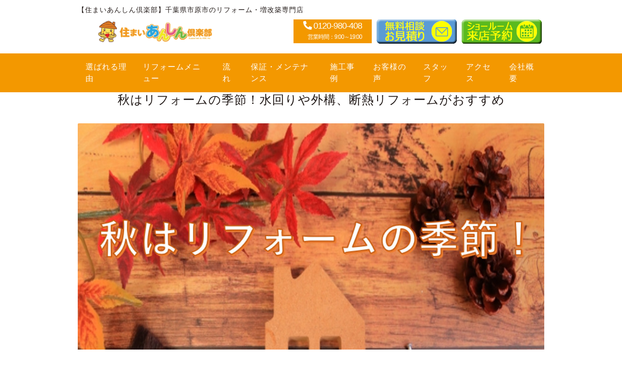

--- FILE ---
content_type: text/html; charset=UTF-8
request_url: https://sumai-anshin-reform.jp/column/%E7%A7%8B%E3%81%AF%E3%83%AA%E3%83%95%E3%82%A9%E3%83%BC%E3%83%A0%E3%81%AE%E5%AD%A3%E7%AF%80%EF%BC%81%E6%B0%B4%E5%9B%9E%E3%82%8A%E3%82%84%E5%A4%96%E6%A7%8B%E3%80%81%E6%96%AD%E7%86%B1%E3%83%AA%E3%83%95/
body_size: 23996
content:
<!DOCTYPE html>
<html lang="ja">

<head>
<meta name="google-site-verification" content="vqxDcp2byWSSic5XJYd132J2KMCh6xs309HsFFm7APk" />
	<!-- Google Tag Manager -->
<script>(function(w,d,s,l,i){w[l]=w[l]||[];w[l].push({'gtm.start':
new Date().getTime(),event:'gtm.js'});var f=d.getElementsByTagName(s)[0],
j=d.createElement(s),dl=l!='dataLayer'?'&l='+l:'';j.async=true;j.src=
'https://www.googletagmanager.com/gtm.js?id='+i+dl;f.parentNode.insertBefore(j,f);
})(window,document,'script','dataLayer','GTM-P9LLRBV');</script>
<!-- End Google Tag Manager -->
    <meta charset="UTF-8">
    <meta name="viewport" content="width=device-width, initial-scale=1.0">
    <meta http-equiv="X-UA-Compatible" content="ie=edge">
    <meta name="keywords" content="千葉,市原,リフォーム,相談,見積">
	<!--
    <meta name="title" content="秋はリフォームの季節！水回りや外構、断熱リフォームがおすすめ - 千葉県市原市のリフォーム・増改築専門店【住まいあんしん倶楽部】千葉県市原市のリフォーム・増改築専門店【住まいあんしん倶楽部】">

	    <meta name="title" content="秋はリフォームの季節！水回りや外構、断熱リフォームがおすすめ - 千葉県市原市のリフォーム・増改築専門店【住まいあんしん倶楽部】市原市のリフォーム・増改築専門店【住まいあんしん倶楽部】"> 
    	-->	
    <meta name="description" content="目次 冬に向けたリフォームを考え始める秋。秋はリフォームするのに最適な季節でもあります。 現在、石油やガソリンの高騰によって、電気代やガス代といった光熱費が上がり続けています。先に、家庭への影響が高ま">
    <!-- Global site tag (gtag.js) - Google Analytics -->
    <!-- Twitterカード -->
<meta name="twitter:card" content="summary_large_image">
<meta property="og:description" content="目次 冬に向けたリフォームを考え始める秋。秋はリフォームするのに最適な季節でもあります。 現在、石油やガソリンの高騰によって、電気代やガス代といった光熱費が上がり続けています。先に、家庭への影響が高ま">
<meta property="og:title" content="秋はリフォームの季節！水回りや外構、断熱リフォームがおすすめ">
<meta property="og:url" content="https://sumai-anshin-reform.jp/column/%e7%a7%8b%e3%81%af%e3%83%aa%e3%83%95%e3%82%a9%e3%83%bc%e3%83%a0%e3%81%ae%e5%ad%a3%e7%af%80%ef%bc%81%e6%b0%b4%e5%9b%9e%e3%82%8a%e3%82%84%e5%a4%96%e6%a7%8b%e3%80%81%e6%96%ad%e7%86%b1%e3%83%aa%e3%83%95/">
<meta property="og:image" content="https://sumai-anshin-reform.jp/wp-content/uploads/2022/10/2-6.jpg">
<meta property="twitter:domain" content="sumai-anshin-reform.jp">
<meta property="og:image:width" content="777">
<meta property="ogter:image:height" content="776">
<meta property="twitter:site" content="@w_p_forest">
<!-- /Twitterカード -->
    <!-- jQuery -->
    <script src="https://sumai-anshin-reform.jp/wp-content/themes/Brunelleschi/assets/jQuery/3.5.1.min.js"></script>

    <!-- slick -->
    <script src="https://sumai-anshin-reform.jp/wp-content/themes/Brunelleschi/assets/slick/slick.min.js"></script>
    <link rel="stylesheet" type="text/css" href="https://sumai-anshin-reform.jp/wp-content/themes/Brunelleschi/assets/slick/slick.css">
    <link rel="stylesheet" type="text/css" href="https://sumai-anshin-reform.jp/wp-content/themes/Brunelleschi/assets/slick/slick-theme.css">

    <!-- css -->
    <link rel="stylesheet" type="text/css" href="https://sumai-anshin-reform.jp/wp-content/themes/Brunelleschi/assets/fontawesome/css/all.min.css">
    <link rel="stylesheet" type="text/css" href="https://sumai-anshin-reform.jp/wp-content/themes/Brunelleschi/assets/icomoon/style.css">
    <link rel="stylesheet" type="text/css" href="https://sumai-anshin-reform.jp/wp-content/themes/Brunelleschi/dist/css/style.min.css">
	<link rel="stylesheet" type="text/css" href="https://sumai-anshin-reform.jp/wp-content/themes/Brunelleschi/style.css">
    <script src="https://sumai-anshin-reform.jp/wp-content/themes/Brunelleschi/scroll.js"></script>
<!-- Google tag (gtag.js) -->
<script async src="https://www.googletagmanager.com/gtag/js?id=G-NKECS62J91"></script>
<script>
  window.dataLayer = window.dataLayer || [];
  function gtag(){dataLayer.push(arguments);}
  gtag('js', new Date());

  gtag('config', 'G-NKECS62J91');
</script>
    <title>秋はリフォームの季節！水回りや外構、断熱リフォームがおすすめ - 千葉県市原市のリフォーム・増改築専門店【住まいあんしん倶楽部】</title>

		<!-- All in One SEO 4.9.3 - aioseo.com -->
	<meta name="description" content="冬に向けたリフォームを考え始める秋。秋はリフォームするのに最適な季節でもあります。 現在、石油やガソリンの高騰" />
	<meta name="robots" content="max-image-preview:large" />
	<meta name="author" content="住まいあんしん倶楽部"/>
	<meta name="google-site-verification" content="3CvKWJVMj2KPDWsXw1tfXp5vGf_pDOhZ-GVdlau2lKQ" />
	<link rel="canonical" href="https://sumai-anshin-reform.jp/column/%e7%a7%8b%e3%81%af%e3%83%aa%e3%83%95%e3%82%a9%e3%83%bc%e3%83%a0%e3%81%ae%e5%ad%a3%e7%af%80%ef%bc%81%e6%b0%b4%e5%9b%9e%e3%82%8a%e3%82%84%e5%a4%96%e6%a7%8b%e3%80%81%e6%96%ad%e7%86%b1%e3%83%aa%e3%83%95/" />
	<meta name="generator" content="All in One SEO (AIOSEO) 4.9.3" />
		<meta property="og:locale" content="ja_JP" />
		<meta property="og:site_name" content="千葉県市原市のリフォーム・増改築専門店【住まいあんしん倶楽部】 - 【住まいあんしん倶楽部】千葉県市原市のリフォーム・増改築専門店" />
		<meta property="og:type" content="article" />
		<meta property="og:title" content="秋はリフォームの季節！水回りや外構、断熱リフォームがおすすめ - 千葉県市原市のリフォーム・増改築専門店【住まいあんしん倶楽部】" />
		<meta property="og:description" content="冬に向けたリフォームを考え始める秋。秋はリフォームするのに最適な季節でもあります。 現在、石油やガソリンの高騰" />
		<meta property="og:url" content="https://sumai-anshin-reform.jp/column/%e7%a7%8b%e3%81%af%e3%83%aa%e3%83%95%e3%82%a9%e3%83%bc%e3%83%a0%e3%81%ae%e5%ad%a3%e7%af%80%ef%bc%81%e6%b0%b4%e5%9b%9e%e3%82%8a%e3%82%84%e5%a4%96%e6%a7%8b%e3%80%81%e6%96%ad%e7%86%b1%e3%83%aa%e3%83%95/" />
		<meta property="article:published_time" content="2022-10-18T07:07:57+00:00" />
		<meta property="article:modified_time" content="2022-10-19T10:58:18+00:00" />
		<meta name="twitter:card" content="summary_large_image" />
		<meta name="twitter:site" content="@sumaianshinclub" />
		<meta name="twitter:title" content="秋はリフォームの季節！水回りや外構、断熱リフォームがおすすめ - 千葉県市原市のリフォーム・増改築専門店【住まいあんしん倶楽部】" />
		<meta name="twitter:description" content="冬に向けたリフォームを考え始める秋。秋はリフォームするのに最適な季節でもあります。 現在、石油やガソリンの高騰" />
		<meta name="twitter:creator" content="@sumaianshinclub" />
		<meta name="twitter:image" content="https://sumai-anshin-reform.jp/wp-content/uploads/2022/10/2-6.jpg" />
		<script type="application/ld+json" class="aioseo-schema">
			{"@context":"https:\/\/schema.org","@graph":[{"@type":"BlogPosting","@id":"https:\/\/sumai-anshin-reform.jp\/column\/%e7%a7%8b%e3%81%af%e3%83%aa%e3%83%95%e3%82%a9%e3%83%bc%e3%83%a0%e3%81%ae%e5%ad%a3%e7%af%80%ef%bc%81%e6%b0%b4%e5%9b%9e%e3%82%8a%e3%82%84%e5%a4%96%e6%a7%8b%e3%80%81%e6%96%ad%e7%86%b1%e3%83%aa%e3%83%95\/#blogposting","name":"\u79cb\u306f\u30ea\u30d5\u30a9\u30fc\u30e0\u306e\u5b63\u7bc0\uff01\u6c34\u56de\u308a\u3084\u5916\u69cb\u3001\u65ad\u71b1\u30ea\u30d5\u30a9\u30fc\u30e0\u304c\u304a\u3059\u3059\u3081 - \u5343\u8449\u770c\u5e02\u539f\u5e02\u306e\u30ea\u30d5\u30a9\u30fc\u30e0\u30fb\u5897\u6539\u7bc9\u5c02\u9580\u5e97\u3010\u4f4f\u307e\u3044\u3042\u3093\u3057\u3093\u5036\u697d\u90e8\u3011","headline":"\u79cb\u306f\u30ea\u30d5\u30a9\u30fc\u30e0\u306e\u5b63\u7bc0\uff01\u6c34\u56de\u308a\u3084\u5916\u69cb\u3001\u65ad\u71b1\u30ea\u30d5\u30a9\u30fc\u30e0\u304c\u304a\u3059\u3059\u3081","author":{"@id":"https:\/\/sumai-anshin-reform.jp\/author\/rue6gnmvyrtyaihkhhab\/#author"},"publisher":{"@id":"https:\/\/sumai-anshin-reform.jp\/#organization"},"image":{"@type":"ImageObject","url":"https:\/\/sumai-anshin-reform.jp\/wp-content\/uploads\/2022\/10\/2-6.jpg","width":777,"height":776},"datePublished":"2022-10-18T16:07:57+09:00","dateModified":"2022-10-19T19:58:18+09:00","inLanguage":"ja","mainEntityOfPage":{"@id":"https:\/\/sumai-anshin-reform.jp\/column\/%e7%a7%8b%e3%81%af%e3%83%aa%e3%83%95%e3%82%a9%e3%83%bc%e3%83%a0%e3%81%ae%e5%ad%a3%e7%af%80%ef%bc%81%e6%b0%b4%e5%9b%9e%e3%82%8a%e3%82%84%e5%a4%96%e6%a7%8b%e3%80%81%e6%96%ad%e7%86%b1%e3%83%aa%e3%83%95\/#webpage"},"isPartOf":{"@id":"https:\/\/sumai-anshin-reform.jp\/column\/%e7%a7%8b%e3%81%af%e3%83%aa%e3%83%95%e3%82%a9%e3%83%bc%e3%83%a0%e3%81%ae%e5%ad%a3%e7%af%80%ef%bc%81%e6%b0%b4%e5%9b%9e%e3%82%8a%e3%82%84%e5%a4%96%e6%a7%8b%e3%80%81%e6%96%ad%e7%86%b1%e3%83%aa%e3%83%95\/#webpage"},"articleSection":"\u30b3\u30e9\u30e0, \u30ea\u30d5\u30a9\u30fc\u30e0\u901a\u4fe1, \u30ea\u30d5\u30a9\u30fc\u30e0"},{"@type":"BreadcrumbList","@id":"https:\/\/sumai-anshin-reform.jp\/column\/%e7%a7%8b%e3%81%af%e3%83%aa%e3%83%95%e3%82%a9%e3%83%bc%e3%83%a0%e3%81%ae%e5%ad%a3%e7%af%80%ef%bc%81%e6%b0%b4%e5%9b%9e%e3%82%8a%e3%82%84%e5%a4%96%e6%a7%8b%e3%80%81%e6%96%ad%e7%86%b1%e3%83%aa%e3%83%95\/#breadcrumblist","itemListElement":[{"@type":"ListItem","@id":"https:\/\/sumai-anshin-reform.jp#listItem","position":1,"name":"\u30db\u30fc\u30e0","item":"https:\/\/sumai-anshin-reform.jp","nextItem":{"@type":"ListItem","@id":"https:\/\/sumai-anshin-reform.jp\/category\/column\/#listItem","name":"\u30b3\u30e9\u30e0"}},{"@type":"ListItem","@id":"https:\/\/sumai-anshin-reform.jp\/category\/column\/#listItem","position":2,"name":"\u30b3\u30e9\u30e0","item":"https:\/\/sumai-anshin-reform.jp\/category\/column\/","nextItem":{"@type":"ListItem","@id":"https:\/\/sumai-anshin-reform.jp\/category\/column\/reform-report\/#listItem","name":"\u30ea\u30d5\u30a9\u30fc\u30e0\u901a\u4fe1"},"previousItem":{"@type":"ListItem","@id":"https:\/\/sumai-anshin-reform.jp#listItem","name":"\u30db\u30fc\u30e0"}},{"@type":"ListItem","@id":"https:\/\/sumai-anshin-reform.jp\/category\/column\/reform-report\/#listItem","position":3,"name":"\u30ea\u30d5\u30a9\u30fc\u30e0\u901a\u4fe1","item":"https:\/\/sumai-anshin-reform.jp\/category\/column\/reform-report\/","nextItem":{"@type":"ListItem","@id":"https:\/\/sumai-anshin-reform.jp\/column\/%e7%a7%8b%e3%81%af%e3%83%aa%e3%83%95%e3%82%a9%e3%83%bc%e3%83%a0%e3%81%ae%e5%ad%a3%e7%af%80%ef%bc%81%e6%b0%b4%e5%9b%9e%e3%82%8a%e3%82%84%e5%a4%96%e6%a7%8b%e3%80%81%e6%96%ad%e7%86%b1%e3%83%aa%e3%83%95\/#listItem","name":"\u79cb\u306f\u30ea\u30d5\u30a9\u30fc\u30e0\u306e\u5b63\u7bc0\uff01\u6c34\u56de\u308a\u3084\u5916\u69cb\u3001\u65ad\u71b1\u30ea\u30d5\u30a9\u30fc\u30e0\u304c\u304a\u3059\u3059\u3081"},"previousItem":{"@type":"ListItem","@id":"https:\/\/sumai-anshin-reform.jp\/category\/column\/#listItem","name":"\u30b3\u30e9\u30e0"}},{"@type":"ListItem","@id":"https:\/\/sumai-anshin-reform.jp\/column\/%e7%a7%8b%e3%81%af%e3%83%aa%e3%83%95%e3%82%a9%e3%83%bc%e3%83%a0%e3%81%ae%e5%ad%a3%e7%af%80%ef%bc%81%e6%b0%b4%e5%9b%9e%e3%82%8a%e3%82%84%e5%a4%96%e6%a7%8b%e3%80%81%e6%96%ad%e7%86%b1%e3%83%aa%e3%83%95\/#listItem","position":4,"name":"\u79cb\u306f\u30ea\u30d5\u30a9\u30fc\u30e0\u306e\u5b63\u7bc0\uff01\u6c34\u56de\u308a\u3084\u5916\u69cb\u3001\u65ad\u71b1\u30ea\u30d5\u30a9\u30fc\u30e0\u304c\u304a\u3059\u3059\u3081","previousItem":{"@type":"ListItem","@id":"https:\/\/sumai-anshin-reform.jp\/category\/column\/reform-report\/#listItem","name":"\u30ea\u30d5\u30a9\u30fc\u30e0\u901a\u4fe1"}}]},{"@type":"Organization","@id":"https:\/\/sumai-anshin-reform.jp\/#organization","name":"\u682a\u5f0f\u4f1a\u793e\u4f4f\u307e\u3044\u3042\u3093\u3057\u3093\u5036\u697d\u90e8 \u30ea\u30d5\u30a9\u30fc\u30e0","description":"\u3010\u4f4f\u307e\u3044\u3042\u3093\u3057\u3093\u5036\u697d\u90e8\u3011\u5343\u8449\u770c\u5e02\u539f\u5e02\u306e\u30ea\u30d5\u30a9\u30fc\u30e0\u30fb\u5897\u6539\u7bc9\u5c02\u9580\u5e97","url":"https:\/\/sumai-anshin-reform.jp\/","sameAs":["https:\/\/twitter.com\/sumaianshinclub","https:\/\/www.instagram.com\/sumaianshinclub\/"]},{"@type":"Person","@id":"https:\/\/sumai-anshin-reform.jp\/author\/rue6gnmvyrtyaihkhhab\/#author","url":"https:\/\/sumai-anshin-reform.jp\/author\/rue6gnmvyrtyaihkhhab\/","name":"\u4f4f\u307e\u3044\u3042\u3093\u3057\u3093\u5036\u697d\u90e8","image":{"@type":"ImageObject","@id":"https:\/\/sumai-anshin-reform.jp\/column\/%e7%a7%8b%e3%81%af%e3%83%aa%e3%83%95%e3%82%a9%e3%83%bc%e3%83%a0%e3%81%ae%e5%ad%a3%e7%af%80%ef%bc%81%e6%b0%b4%e5%9b%9e%e3%82%8a%e3%82%84%e5%a4%96%e6%a7%8b%e3%80%81%e6%96%ad%e7%86%b1%e3%83%aa%e3%83%95\/#authorImage","url":"https:\/\/secure.gravatar.com\/avatar\/cb5fdc42c2e546bf2d83cee61b710fb9c8ba3d5c5d0df5cc42d39bddc8b039b9?s=96&d=mm&r=g","width":96,"height":96,"caption":"\u4f4f\u307e\u3044\u3042\u3093\u3057\u3093\u5036\u697d\u90e8"}},{"@type":"WebPage","@id":"https:\/\/sumai-anshin-reform.jp\/column\/%e7%a7%8b%e3%81%af%e3%83%aa%e3%83%95%e3%82%a9%e3%83%bc%e3%83%a0%e3%81%ae%e5%ad%a3%e7%af%80%ef%bc%81%e6%b0%b4%e5%9b%9e%e3%82%8a%e3%82%84%e5%a4%96%e6%a7%8b%e3%80%81%e6%96%ad%e7%86%b1%e3%83%aa%e3%83%95\/#webpage","url":"https:\/\/sumai-anshin-reform.jp\/column\/%e7%a7%8b%e3%81%af%e3%83%aa%e3%83%95%e3%82%a9%e3%83%bc%e3%83%a0%e3%81%ae%e5%ad%a3%e7%af%80%ef%bc%81%e6%b0%b4%e5%9b%9e%e3%82%8a%e3%82%84%e5%a4%96%e6%a7%8b%e3%80%81%e6%96%ad%e7%86%b1%e3%83%aa%e3%83%95\/","name":"\u79cb\u306f\u30ea\u30d5\u30a9\u30fc\u30e0\u306e\u5b63\u7bc0\uff01\u6c34\u56de\u308a\u3084\u5916\u69cb\u3001\u65ad\u71b1\u30ea\u30d5\u30a9\u30fc\u30e0\u304c\u304a\u3059\u3059\u3081 - \u5343\u8449\u770c\u5e02\u539f\u5e02\u306e\u30ea\u30d5\u30a9\u30fc\u30e0\u30fb\u5897\u6539\u7bc9\u5c02\u9580\u5e97\u3010\u4f4f\u307e\u3044\u3042\u3093\u3057\u3093\u5036\u697d\u90e8\u3011","description":"\u51ac\u306b\u5411\u3051\u305f\u30ea\u30d5\u30a9\u30fc\u30e0\u3092\u8003\u3048\u59cb\u3081\u308b\u79cb\u3002\u79cb\u306f\u30ea\u30d5\u30a9\u30fc\u30e0\u3059\u308b\u306e\u306b\u6700\u9069\u306a\u5b63\u7bc0\u3067\u3082\u3042\u308a\u307e\u3059\u3002 \u73fe\u5728\u3001\u77f3\u6cb9\u3084\u30ac\u30bd\u30ea\u30f3\u306e\u9ad8\u9a30","inLanguage":"ja","isPartOf":{"@id":"https:\/\/sumai-anshin-reform.jp\/#website"},"breadcrumb":{"@id":"https:\/\/sumai-anshin-reform.jp\/column\/%e7%a7%8b%e3%81%af%e3%83%aa%e3%83%95%e3%82%a9%e3%83%bc%e3%83%a0%e3%81%ae%e5%ad%a3%e7%af%80%ef%bc%81%e6%b0%b4%e5%9b%9e%e3%82%8a%e3%82%84%e5%a4%96%e6%a7%8b%e3%80%81%e6%96%ad%e7%86%b1%e3%83%aa%e3%83%95\/#breadcrumblist"},"author":{"@id":"https:\/\/sumai-anshin-reform.jp\/author\/rue6gnmvyrtyaihkhhab\/#author"},"creator":{"@id":"https:\/\/sumai-anshin-reform.jp\/author\/rue6gnmvyrtyaihkhhab\/#author"},"image":{"@type":"ImageObject","url":"https:\/\/sumai-anshin-reform.jp\/wp-content\/uploads\/2022\/10\/2-6.jpg","@id":"https:\/\/sumai-anshin-reform.jp\/column\/%e7%a7%8b%e3%81%af%e3%83%aa%e3%83%95%e3%82%a9%e3%83%bc%e3%83%a0%e3%81%ae%e5%ad%a3%e7%af%80%ef%bc%81%e6%b0%b4%e5%9b%9e%e3%82%8a%e3%82%84%e5%a4%96%e6%a7%8b%e3%80%81%e6%96%ad%e7%86%b1%e3%83%aa%e3%83%95\/#mainImage","width":777,"height":776},"primaryImageOfPage":{"@id":"https:\/\/sumai-anshin-reform.jp\/column\/%e7%a7%8b%e3%81%af%e3%83%aa%e3%83%95%e3%82%a9%e3%83%bc%e3%83%a0%e3%81%ae%e5%ad%a3%e7%af%80%ef%bc%81%e6%b0%b4%e5%9b%9e%e3%82%8a%e3%82%84%e5%a4%96%e6%a7%8b%e3%80%81%e6%96%ad%e7%86%b1%e3%83%aa%e3%83%95\/#mainImage"},"datePublished":"2022-10-18T16:07:57+09:00","dateModified":"2022-10-19T19:58:18+09:00"},{"@type":"WebSite","@id":"https:\/\/sumai-anshin-reform.jp\/#website","url":"https:\/\/sumai-anshin-reform.jp\/","name":"\u5343\u8449\u770c\u5e02\u539f\u5e02\u306e\u30ea\u30d5\u30a9\u30fc\u30e0\u30fb\u5897\u6539\u7bc9\u5c02\u9580\u5e97\u3010\u4f4f\u307e\u3044\u3042\u3093\u3057\u3093\u5036\u697d\u90e8\u3011","description":"\u3010\u4f4f\u307e\u3044\u3042\u3093\u3057\u3093\u5036\u697d\u90e8\u3011\u5343\u8449\u770c\u5e02\u539f\u5e02\u306e\u30ea\u30d5\u30a9\u30fc\u30e0\u30fb\u5897\u6539\u7bc9\u5c02\u9580\u5e97","inLanguage":"ja","publisher":{"@id":"https:\/\/sumai-anshin-reform.jp\/#organization"}}]}
		</script>
		<!-- All in One SEO -->

<link rel='dns-prefetch' href='//cdnjs.cloudflare.com' />
<link rel='dns-prefetch' href='//use.fontawesome.com' />
<link rel="alternate" type="application/rss+xml" title="千葉県市原市のリフォーム・増改築専門店【住まいあんしん倶楽部】 &raquo; 秋はリフォームの季節！水回りや外構、断熱リフォームがおすすめ のコメントのフィード" href="https://sumai-anshin-reform.jp/column/%e7%a7%8b%e3%81%af%e3%83%aa%e3%83%95%e3%82%a9%e3%83%bc%e3%83%a0%e3%81%ae%e5%ad%a3%e7%af%80%ef%bc%81%e6%b0%b4%e5%9b%9e%e3%82%8a%e3%82%84%e5%a4%96%e6%a7%8b%e3%80%81%e6%96%ad%e7%86%b1%e3%83%aa%e3%83%95/feed/" />
<link rel="alternate" title="oEmbed (JSON)" type="application/json+oembed" href="https://sumai-anshin-reform.jp/wp-json/oembed/1.0/embed?url=https%3A%2F%2Fsumai-anshin-reform.jp%2Fcolumn%2F%25e7%25a7%258b%25e3%2581%25af%25e3%2583%25aa%25e3%2583%2595%25e3%2582%25a9%25e3%2583%25bc%25e3%2583%25a0%25e3%2581%25ae%25e5%25ad%25a3%25e7%25af%2580%25ef%25bc%2581%25e6%25b0%25b4%25e5%259b%259e%25e3%2582%258a%25e3%2582%2584%25e5%25a4%2596%25e6%25a7%258b%25e3%2580%2581%25e6%2596%25ad%25e7%2586%25b1%25e3%2583%25aa%25e3%2583%2595%2F" />
<link rel="alternate" title="oEmbed (XML)" type="text/xml+oembed" href="https://sumai-anshin-reform.jp/wp-json/oembed/1.0/embed?url=https%3A%2F%2Fsumai-anshin-reform.jp%2Fcolumn%2F%25e7%25a7%258b%25e3%2581%25af%25e3%2583%25aa%25e3%2583%2595%25e3%2582%25a9%25e3%2583%25bc%25e3%2583%25a0%25e3%2581%25ae%25e5%25ad%25a3%25e7%25af%2580%25ef%25bc%2581%25e6%25b0%25b4%25e5%259b%259e%25e3%2582%258a%25e3%2582%2584%25e5%25a4%2596%25e6%25a7%258b%25e3%2580%2581%25e6%2596%25ad%25e7%2586%25b1%25e3%2583%25aa%25e3%2583%2595%2F&#038;format=xml" />
<style id='wp-img-auto-sizes-contain-inline-css' type='text/css'>
img:is([sizes=auto i],[sizes^="auto," i]){contain-intrinsic-size:3000px 1500px}
/*# sourceURL=wp-img-auto-sizes-contain-inline-css */
</style>
<link rel='stylesheet' id='gutyblocks/guty-block-css' href='https://sumai-anshin-reform.jp/wp-content/plugins/wpvr/src/view.css?ver=6.9' type='text/css' media='all' />
<style id='wp-emoji-styles-inline-css' type='text/css'>

	img.wp-smiley, img.emoji {
		display: inline !important;
		border: none !important;
		box-shadow: none !important;
		height: 1em !important;
		width: 1em !important;
		margin: 0 0.07em !important;
		vertical-align: -0.1em !important;
		background: none !important;
		padding: 0 !important;
	}
/*# sourceURL=wp-emoji-styles-inline-css */
</style>
<style id='wp-block-library-inline-css' type='text/css'>
:root{--wp-block-synced-color:#7a00df;--wp-block-synced-color--rgb:122,0,223;--wp-bound-block-color:var(--wp-block-synced-color);--wp-editor-canvas-background:#ddd;--wp-admin-theme-color:#007cba;--wp-admin-theme-color--rgb:0,124,186;--wp-admin-theme-color-darker-10:#006ba1;--wp-admin-theme-color-darker-10--rgb:0,107,160.5;--wp-admin-theme-color-darker-20:#005a87;--wp-admin-theme-color-darker-20--rgb:0,90,135;--wp-admin-border-width-focus:2px}@media (min-resolution:192dpi){:root{--wp-admin-border-width-focus:1.5px}}.wp-element-button{cursor:pointer}:root .has-very-light-gray-background-color{background-color:#eee}:root .has-very-dark-gray-background-color{background-color:#313131}:root .has-very-light-gray-color{color:#eee}:root .has-very-dark-gray-color{color:#313131}:root .has-vivid-green-cyan-to-vivid-cyan-blue-gradient-background{background:linear-gradient(135deg,#00d084,#0693e3)}:root .has-purple-crush-gradient-background{background:linear-gradient(135deg,#34e2e4,#4721fb 50%,#ab1dfe)}:root .has-hazy-dawn-gradient-background{background:linear-gradient(135deg,#faaca8,#dad0ec)}:root .has-subdued-olive-gradient-background{background:linear-gradient(135deg,#fafae1,#67a671)}:root .has-atomic-cream-gradient-background{background:linear-gradient(135deg,#fdd79a,#004a59)}:root .has-nightshade-gradient-background{background:linear-gradient(135deg,#330968,#31cdcf)}:root .has-midnight-gradient-background{background:linear-gradient(135deg,#020381,#2874fc)}:root{--wp--preset--font-size--normal:16px;--wp--preset--font-size--huge:42px}.has-regular-font-size{font-size:1em}.has-larger-font-size{font-size:2.625em}.has-normal-font-size{font-size:var(--wp--preset--font-size--normal)}.has-huge-font-size{font-size:var(--wp--preset--font-size--huge)}.has-text-align-center{text-align:center}.has-text-align-left{text-align:left}.has-text-align-right{text-align:right}.has-fit-text{white-space:nowrap!important}#end-resizable-editor-section{display:none}.aligncenter{clear:both}.items-justified-left{justify-content:flex-start}.items-justified-center{justify-content:center}.items-justified-right{justify-content:flex-end}.items-justified-space-between{justify-content:space-between}.screen-reader-text{border:0;clip-path:inset(50%);height:1px;margin:-1px;overflow:hidden;padding:0;position:absolute;width:1px;word-wrap:normal!important}.screen-reader-text:focus{background-color:#ddd;clip-path:none;color:#444;display:block;font-size:1em;height:auto;left:5px;line-height:normal;padding:15px 23px 14px;text-decoration:none;top:5px;width:auto;z-index:100000}html :where(.has-border-color){border-style:solid}html :where([style*=border-top-color]){border-top-style:solid}html :where([style*=border-right-color]){border-right-style:solid}html :where([style*=border-bottom-color]){border-bottom-style:solid}html :where([style*=border-left-color]){border-left-style:solid}html :where([style*=border-width]){border-style:solid}html :where([style*=border-top-width]){border-top-style:solid}html :where([style*=border-right-width]){border-right-style:solid}html :where([style*=border-bottom-width]){border-bottom-style:solid}html :where([style*=border-left-width]){border-left-style:solid}html :where(img[class*=wp-image-]){height:auto;max-width:100%}:where(figure){margin:0 0 1em}html :where(.is-position-sticky){--wp-admin--admin-bar--position-offset:var(--wp-admin--admin-bar--height,0px)}@media screen and (max-width:600px){html :where(.is-position-sticky){--wp-admin--admin-bar--position-offset:0px}}

/*# sourceURL=wp-block-library-inline-css */
</style><style id='global-styles-inline-css' type='text/css'>
:root{--wp--preset--aspect-ratio--square: 1;--wp--preset--aspect-ratio--4-3: 4/3;--wp--preset--aspect-ratio--3-4: 3/4;--wp--preset--aspect-ratio--3-2: 3/2;--wp--preset--aspect-ratio--2-3: 2/3;--wp--preset--aspect-ratio--16-9: 16/9;--wp--preset--aspect-ratio--9-16: 9/16;--wp--preset--color--black: #000000;--wp--preset--color--cyan-bluish-gray: #abb8c3;--wp--preset--color--white: #ffffff;--wp--preset--color--pale-pink: #f78da7;--wp--preset--color--vivid-red: #cf2e2e;--wp--preset--color--luminous-vivid-orange: #ff6900;--wp--preset--color--luminous-vivid-amber: #fcb900;--wp--preset--color--light-green-cyan: #7bdcb5;--wp--preset--color--vivid-green-cyan: #00d084;--wp--preset--color--pale-cyan-blue: #8ed1fc;--wp--preset--color--vivid-cyan-blue: #0693e3;--wp--preset--color--vivid-purple: #9b51e0;--wp--preset--gradient--vivid-cyan-blue-to-vivid-purple: linear-gradient(135deg,rgb(6,147,227) 0%,rgb(155,81,224) 100%);--wp--preset--gradient--light-green-cyan-to-vivid-green-cyan: linear-gradient(135deg,rgb(122,220,180) 0%,rgb(0,208,130) 100%);--wp--preset--gradient--luminous-vivid-amber-to-luminous-vivid-orange: linear-gradient(135deg,rgb(252,185,0) 0%,rgb(255,105,0) 100%);--wp--preset--gradient--luminous-vivid-orange-to-vivid-red: linear-gradient(135deg,rgb(255,105,0) 0%,rgb(207,46,46) 100%);--wp--preset--gradient--very-light-gray-to-cyan-bluish-gray: linear-gradient(135deg,rgb(238,238,238) 0%,rgb(169,184,195) 100%);--wp--preset--gradient--cool-to-warm-spectrum: linear-gradient(135deg,rgb(74,234,220) 0%,rgb(151,120,209) 20%,rgb(207,42,186) 40%,rgb(238,44,130) 60%,rgb(251,105,98) 80%,rgb(254,248,76) 100%);--wp--preset--gradient--blush-light-purple: linear-gradient(135deg,rgb(255,206,236) 0%,rgb(152,150,240) 100%);--wp--preset--gradient--blush-bordeaux: linear-gradient(135deg,rgb(254,205,165) 0%,rgb(254,45,45) 50%,rgb(107,0,62) 100%);--wp--preset--gradient--luminous-dusk: linear-gradient(135deg,rgb(255,203,112) 0%,rgb(199,81,192) 50%,rgb(65,88,208) 100%);--wp--preset--gradient--pale-ocean: linear-gradient(135deg,rgb(255,245,203) 0%,rgb(182,227,212) 50%,rgb(51,167,181) 100%);--wp--preset--gradient--electric-grass: linear-gradient(135deg,rgb(202,248,128) 0%,rgb(113,206,126) 100%);--wp--preset--gradient--midnight: linear-gradient(135deg,rgb(2,3,129) 0%,rgb(40,116,252) 100%);--wp--preset--font-size--small: 13px;--wp--preset--font-size--medium: 20px;--wp--preset--font-size--large: 36px;--wp--preset--font-size--x-large: 42px;--wp--preset--spacing--20: 0.44rem;--wp--preset--spacing--30: 0.67rem;--wp--preset--spacing--40: 1rem;--wp--preset--spacing--50: 1.5rem;--wp--preset--spacing--60: 2.25rem;--wp--preset--spacing--70: 3.38rem;--wp--preset--spacing--80: 5.06rem;--wp--preset--shadow--natural: 6px 6px 9px rgba(0, 0, 0, 0.2);--wp--preset--shadow--deep: 12px 12px 50px rgba(0, 0, 0, 0.4);--wp--preset--shadow--sharp: 6px 6px 0px rgba(0, 0, 0, 0.2);--wp--preset--shadow--outlined: 6px 6px 0px -3px rgb(255, 255, 255), 6px 6px rgb(0, 0, 0);--wp--preset--shadow--crisp: 6px 6px 0px rgb(0, 0, 0);}:where(.is-layout-flex){gap: 0.5em;}:where(.is-layout-grid){gap: 0.5em;}body .is-layout-flex{display: flex;}.is-layout-flex{flex-wrap: wrap;align-items: center;}.is-layout-flex > :is(*, div){margin: 0;}body .is-layout-grid{display: grid;}.is-layout-grid > :is(*, div){margin: 0;}:where(.wp-block-columns.is-layout-flex){gap: 2em;}:where(.wp-block-columns.is-layout-grid){gap: 2em;}:where(.wp-block-post-template.is-layout-flex){gap: 1.25em;}:where(.wp-block-post-template.is-layout-grid){gap: 1.25em;}.has-black-color{color: var(--wp--preset--color--black) !important;}.has-cyan-bluish-gray-color{color: var(--wp--preset--color--cyan-bluish-gray) !important;}.has-white-color{color: var(--wp--preset--color--white) !important;}.has-pale-pink-color{color: var(--wp--preset--color--pale-pink) !important;}.has-vivid-red-color{color: var(--wp--preset--color--vivid-red) !important;}.has-luminous-vivid-orange-color{color: var(--wp--preset--color--luminous-vivid-orange) !important;}.has-luminous-vivid-amber-color{color: var(--wp--preset--color--luminous-vivid-amber) !important;}.has-light-green-cyan-color{color: var(--wp--preset--color--light-green-cyan) !important;}.has-vivid-green-cyan-color{color: var(--wp--preset--color--vivid-green-cyan) !important;}.has-pale-cyan-blue-color{color: var(--wp--preset--color--pale-cyan-blue) !important;}.has-vivid-cyan-blue-color{color: var(--wp--preset--color--vivid-cyan-blue) !important;}.has-vivid-purple-color{color: var(--wp--preset--color--vivid-purple) !important;}.has-black-background-color{background-color: var(--wp--preset--color--black) !important;}.has-cyan-bluish-gray-background-color{background-color: var(--wp--preset--color--cyan-bluish-gray) !important;}.has-white-background-color{background-color: var(--wp--preset--color--white) !important;}.has-pale-pink-background-color{background-color: var(--wp--preset--color--pale-pink) !important;}.has-vivid-red-background-color{background-color: var(--wp--preset--color--vivid-red) !important;}.has-luminous-vivid-orange-background-color{background-color: var(--wp--preset--color--luminous-vivid-orange) !important;}.has-luminous-vivid-amber-background-color{background-color: var(--wp--preset--color--luminous-vivid-amber) !important;}.has-light-green-cyan-background-color{background-color: var(--wp--preset--color--light-green-cyan) !important;}.has-vivid-green-cyan-background-color{background-color: var(--wp--preset--color--vivid-green-cyan) !important;}.has-pale-cyan-blue-background-color{background-color: var(--wp--preset--color--pale-cyan-blue) !important;}.has-vivid-cyan-blue-background-color{background-color: var(--wp--preset--color--vivid-cyan-blue) !important;}.has-vivid-purple-background-color{background-color: var(--wp--preset--color--vivid-purple) !important;}.has-black-border-color{border-color: var(--wp--preset--color--black) !important;}.has-cyan-bluish-gray-border-color{border-color: var(--wp--preset--color--cyan-bluish-gray) !important;}.has-white-border-color{border-color: var(--wp--preset--color--white) !important;}.has-pale-pink-border-color{border-color: var(--wp--preset--color--pale-pink) !important;}.has-vivid-red-border-color{border-color: var(--wp--preset--color--vivid-red) !important;}.has-luminous-vivid-orange-border-color{border-color: var(--wp--preset--color--luminous-vivid-orange) !important;}.has-luminous-vivid-amber-border-color{border-color: var(--wp--preset--color--luminous-vivid-amber) !important;}.has-light-green-cyan-border-color{border-color: var(--wp--preset--color--light-green-cyan) !important;}.has-vivid-green-cyan-border-color{border-color: var(--wp--preset--color--vivid-green-cyan) !important;}.has-pale-cyan-blue-border-color{border-color: var(--wp--preset--color--pale-cyan-blue) !important;}.has-vivid-cyan-blue-border-color{border-color: var(--wp--preset--color--vivid-cyan-blue) !important;}.has-vivid-purple-border-color{border-color: var(--wp--preset--color--vivid-purple) !important;}.has-vivid-cyan-blue-to-vivid-purple-gradient-background{background: var(--wp--preset--gradient--vivid-cyan-blue-to-vivid-purple) !important;}.has-light-green-cyan-to-vivid-green-cyan-gradient-background{background: var(--wp--preset--gradient--light-green-cyan-to-vivid-green-cyan) !important;}.has-luminous-vivid-amber-to-luminous-vivid-orange-gradient-background{background: var(--wp--preset--gradient--luminous-vivid-amber-to-luminous-vivid-orange) !important;}.has-luminous-vivid-orange-to-vivid-red-gradient-background{background: var(--wp--preset--gradient--luminous-vivid-orange-to-vivid-red) !important;}.has-very-light-gray-to-cyan-bluish-gray-gradient-background{background: var(--wp--preset--gradient--very-light-gray-to-cyan-bluish-gray) !important;}.has-cool-to-warm-spectrum-gradient-background{background: var(--wp--preset--gradient--cool-to-warm-spectrum) !important;}.has-blush-light-purple-gradient-background{background: var(--wp--preset--gradient--blush-light-purple) !important;}.has-blush-bordeaux-gradient-background{background: var(--wp--preset--gradient--blush-bordeaux) !important;}.has-luminous-dusk-gradient-background{background: var(--wp--preset--gradient--luminous-dusk) !important;}.has-pale-ocean-gradient-background{background: var(--wp--preset--gradient--pale-ocean) !important;}.has-electric-grass-gradient-background{background: var(--wp--preset--gradient--electric-grass) !important;}.has-midnight-gradient-background{background: var(--wp--preset--gradient--midnight) !important;}.has-small-font-size{font-size: var(--wp--preset--font-size--small) !important;}.has-medium-font-size{font-size: var(--wp--preset--font-size--medium) !important;}.has-large-font-size{font-size: var(--wp--preset--font-size--large) !important;}.has-x-large-font-size{font-size: var(--wp--preset--font-size--x-large) !important;}
/*# sourceURL=global-styles-inline-css */
</style>

<style id='classic-theme-styles-inline-css' type='text/css'>
/*! This file is auto-generated */
.wp-block-button__link{color:#fff;background-color:#32373c;border-radius:9999px;box-shadow:none;text-decoration:none;padding:calc(.667em + 2px) calc(1.333em + 2px);font-size:1.125em}.wp-block-file__button{background:#32373c;color:#fff;text-decoration:none}
/*# sourceURL=/wp-includes/css/classic-themes.min.css */
</style>
<link rel='stylesheet' id='contact-form-7-css' href='https://sumai-anshin-reform.jp/wp-content/plugins/contact-form-7/includes/css/styles.css?ver=6.1.4' type='text/css' media='all' />
<link rel='stylesheet' id='contact-form-7-confirm-css' href='https://sumai-anshin-reform.jp/wp-content/plugins/contact-form-7-add-confirm/includes/css/styles.css?ver=5.1' type='text/css' media='all' />
<link rel='stylesheet' id='toc-screen-css' href='https://sumai-anshin-reform.jp/wp-content/plugins/table-of-contents-plus/screen.min.css?ver=2411.1' type='text/css' media='all' />
<style id='toc-screen-inline-css' type='text/css'>
div#toc_container ul li {font-size: 100%;}
/*# sourceURL=toc-screen-inline-css */
</style>
<link rel='stylesheet' id='wpvrfontawesome-css' href='https://use.fontawesome.com/releases/v5.7.2/css/all.css?ver=8.2.3' type='text/css' media='all' />
<link rel='stylesheet' id='panellium-css-css' href='https://sumai-anshin-reform.jp/wp-content/plugins/wpvr/public/lib/pannellum/src/css/pannellum.css?ver=1' type='text/css' media='all' />
<link rel='stylesheet' id='videojs-css-css' href='https://sumai-anshin-reform.jp/wp-content/plugins/wpvr/public/lib/pannellum/src/css/video-js.css?ver=1' type='text/css' media='all' />
<link rel='stylesheet' id='videojs-vr-css-css' href='https://sumai-anshin-reform.jp/wp-content/plugins/wpvr/public/lib/videojs-vr/videojs-vr.css?ver=1' type='text/css' media='all' />
<link rel='stylesheet' id='owl-css-css' href='https://sumai-anshin-reform.jp/wp-content/plugins/wpvr/public/css/owl.carousel.css?ver=8.2.3' type='text/css' media='all' />
<link rel='stylesheet' id='wpvr-css' href='https://sumai-anshin-reform.jp/wp-content/plugins/wpvr/public/css/wpvr-public.css?ver=8.2.3' type='text/css' media='all' />
<link rel='stylesheet' id='fancybox-css' href='https://sumai-anshin-reform.jp/wp-content/plugins/easy-fancybox/fancybox/1.5.3/jquery.fancybox.min.css?ver=6.9' type='text/css' media='screen' />
<script type="text/javascript" src="https://sumai-anshin-reform.jp/wp-includes/js/jquery/jquery.min.js?ver=3.7.1" id="jquery-core-js"></script>
<script type="text/javascript" src="https://sumai-anshin-reform.jp/wp-includes/js/jquery/jquery-migrate.min.js?ver=3.4.1" id="jquery-migrate-js"></script>
<script type="text/javascript" src="https://sumai-anshin-reform.jp/wp-content/plugins/wpvr/public/lib/pannellum/src/js/pannellum.js?ver=1" id="panellium-js-js"></script>
<script type="text/javascript" src="https://sumai-anshin-reform.jp/wp-content/plugins/wpvr/public/lib/pannellum/src/js/libpannellum.js?ver=1" id="panelliumlib-js-js"></script>
<script type="text/javascript" src="https://sumai-anshin-reform.jp/wp-content/plugins/wpvr/public/js/video.js?ver=1" id="videojs-js-js"></script>
<script type="text/javascript" src="https://sumai-anshin-reform.jp/wp-content/plugins/wpvr/public/lib/videojs-vr/videojs-vr.js?ver=1" id="videojsvr-js-js"></script>
<script type="text/javascript" src="https://sumai-anshin-reform.jp/wp-content/plugins/wpvr/public/lib/pannellum/src/js/videojs-pannellum-plugin.js?ver=1" id="panelliumvid-js-js"></script>
<script type="text/javascript" src="https://sumai-anshin-reform.jp/wp-content/plugins/wpvr/public/js/owl.carousel.js?ver=6.9" id="owl-js-js"></script>
<script type="text/javascript" src="https://cdnjs.cloudflare.com/ajax/libs/jquery-cookie/1.4.1/jquery.cookie.js?ver=1" id="jquery_cookie-js"></script>
<script type="text/javascript" src="//cdnjs.cloudflare.com/ajax/libs/jquery-easing/1.4.1/jquery.easing.min.js?ver=6.9" id="jquery-easing-js"></script>
<link rel="https://api.w.org/" href="https://sumai-anshin-reform.jp/wp-json/" /><link rel="alternate" title="JSON" type="application/json" href="https://sumai-anshin-reform.jp/wp-json/wp/v2/posts/6005" /><link rel="EditURI" type="application/rsd+xml" title="RSD" href="https://sumai-anshin-reform.jp/xmlrpc.php?rsd" />
<meta name="generator" content="WordPress 6.9" />
<link rel='shortlink' href='https://sumai-anshin-reform.jp/?p=6005' />
<!-- Favicon Rotator -->
<!-- End Favicon Rotator -->
    <style type="text/css">
        .linkfont-color {
            color: #ffffff;
        }

        .bg-base,
        .footer-top>.left>.info,
        .event-list>a:hover,
        .category-list:hover,
        .bookingform-table {
            background-color: #F2F0EA;

        }

        .bg-base2,
        .category-ribbon,
        .single-info__cat,
        .tag-cloud-link {
            background-color: #dfd7ce;

        }

        .list>.list-link:hover {
            background-color: #dfd7ce;

        }

        .bg-main,
        .single-detail h2,
        .page-detail h2,
        .singlevoice-detail h2 {
            background-color: #f39800;
        }

        .single-detail h3,
        .page-detail h3,
        .singlevoice-detail h3 {
            border-bottom: 3px solid #f39800;
        }

        .single-detail h4,
        .page-detail h4,
        .singlevoice-detail h4 {
            border-bottom: double 3px #f39800;
        }

        .single-detail h5,
        .page-detail h5,
        .singlevoice-detail h5,
        .page-title {
            border-bottom: 1px solid #f39800;
        }

        .bg-accent {
            background-color: #f2c371;
            color: #ffffff;

        }

        .bg-accent_li_a>li>a {
            background-color: #f2c371;
            color: #ffffff;
        }

        .bg-base2_li_a>li>a {
            background-color: #dfd7ce;

        }

        nav.mainmenu>ul>li>a:hover {
            background-color: #f2c371;
        }

        nav.mainmenu ul.sub-menu {
            background-color: #f39800;
        }

        nav.mainmenu ul.sub-menu>li {
            border-bottom: 1px solid #ffffff;
        }

        .header-info .tel a {
            color: #ffffff;
        }

        .header-spmenu__content nav.mainmenu ul.sub-menu>li {
            border: none;
        }

        nav.mainmenu ul.sub-menu>li>a {
            color: #ffffff;
        }


        .cat-item>a:hover,
        .sidebar-recentposts__item>a:hover,
        .sidebar-archive>li>a:hover {
            background-color: #dfd7ce;

        }

        .sidebar-recentposts__item:not(:last-child) {
            border-bottom: 1px solid #dfd7ce;
        }

        .bg-main_li_a>li>a {
            background-color: #f39800;
            color: #ffffff;
        }

        input[type="submit"] {
            background-color: #f39800;
            color: #ffffff;

        }

        .comments-list li.depth-1 {
            border-bottom: 1px solid #f39800;
        }

        .comments-list li.depth-1>.comment-body {
            background-color: #F2F0EA;
        }

        .comments-list .reply .comment-reply-link {
            background-color: #dfd7ce;
        }

        .home-staffs__staff_name {
            background-color: #f39800;
            color: #ffffff;
        }

        /* 検索フォーム */
        .searchform-input {
            border: 1px solid #f39800;
        }

        .searchform-btn>button {
            background-color: #f39800;
            border: 1px solid #f39800;
            color: #ffffff;

        }

        /* ページネーション  */
        .pagination2>ul>li>a,
        .page-numbers {
            background-color: #f39800;
            color: #ffffff;
        }

        .pagination2>ul>li>a:hover,
        .page-numbers:hover {
            background-color: #dfd7ce;
        }

        .pagination2>ul>li>a.active,
        .current {
            background-color: #dfd7ce;
        }

        /* グラデ */
        .ac-title,
        .children-list>li>a {
            background: #dfd7ce;
            background: linear-gradient(to bottom, #dfd7ce 0%, #ffffff 100%);
            border: 1px solid #dfd7ce;
        }

        .ac-panel {
            border: 1px solid #dfd7ce;
        }
    </style>
<link rel="icon" href="https://sumai-anshin-reform.jp/wp-content/uploads/2022/01/cropped-favicon-32x32.png" sizes="32x32" />
<link rel="icon" href="https://sumai-anshin-reform.jp/wp-content/uploads/2022/01/cropped-favicon-192x192.png" sizes="192x192" />
<link rel="apple-touch-icon" href="https://sumai-anshin-reform.jp/wp-content/uploads/2022/01/cropped-favicon-180x180.png" />
<meta name="msapplication-TileImage" content="https://sumai-anshin-reform.jp/wp-content/uploads/2022/01/cropped-favicon-270x270.png" />
		<style type="text/css" id="wp-custom-css">
			/* レスポンシブ2カラム */
*, *:before, *:after {
	box-sizing: border-box;
}
.col_2{
	width: 100%;
	display: flex;
	display: -ms-flexbox; /* IE10 */
	flex-wrap: wrap;
	-ms-flex-wrap: wrap; /* IE10 */
}
.col_2 > div{
	width: 50%;
	padding: 10px;
}
@media screen and (max-width: 960px) {
	.col_2 > div{
		width: 100%;
	}
}

/* レスポンシブ3カラム */
*, *:before, *:after {
	box-sizing: border-box;
}
.col_3{
	width: 100%;
	display: flex;
	display: -ms-flexbox; /* IE10 */
	flex-wrap: wrap;
	-ms-flex-wrap: wrap; /* IE10 */
}
.col_3 > div{
	width: 33%;
	padding: 10px;
}
@media screen and (max-width: 960px) {
	.col_3 > div{
		width: 100%;
	}
	.col_2_sp {
		
		width: 50% !important;
	}
}

/* ボタン */
.contactBtn {
  background: #f5f5f5; /* 背景色 */
  padding: 4px 16px; /* 背景の余白（タテ：ヨコ） */
  font-size: 21px; /* 文字サイズ */
  border-radius: 25px; /* 角の丸まり具合（０だと四角形） */
	border: 1px solid;
　border-color: #000000;
  color: #000000; /* 文字の色 */
  display: inline-block;
	text-decoration: none;
	  -webkit-transition: all .5s;
  transition: all .5s;
}
.contactBtn:hover { /* マウスを乗せたときにフワッと半透明にする */
  opacity: .7;
}

/* テーブル */
.col-head-type1 {
  border-collapse: collapse;
  width: 100%;
}

.col-head-type1 th,
.col-head-type1 td {
  border: 1px solid #dbe1e8;  
  padding: 8px;
}

.col-head-type1 th {
  background: #f9fafc;
  text-align: left;
  width: 120px;
}

@media only screen and (max-width: 800px) {
  .col-head-type1 tr,
  .col-head-type1 th,
  .col-head-type1 td {
    display: block;
    width: auto;
  }
  
  .col-head-type1 tr:first-child {
    border-top: 1px solid #dbe1e8;  
  }
  
  .col-head-type1 th,
  .col-head-type1 td {
    border-top: none;
  }
}

/* スマホでのみ電話 */
@media (min-width: 751px) {
a[href*="tel:"] {
pointer-events: none;
cursor: default;
text-decoration: none;
}
}

/* h2太字 */
.page-detail h2
{
font-weight: bold;
}

/* ヘッダー下部余白 */
.header-btm {
margin-bottom: 20px;
}

/* 太字対応した際の上下余白 */
 p{
line-height: 2.2 !important;
margin: 5px 0   !important;  
}

/* メイン画像のアクション停止 */
a[href=""]{
 cursor:default;
}


/* 画像にマウスが乗ると光る */
.img_wrap{
  width: 100%;
  margin: 0 auto;
  overflow: hidden;
}
.img_wrap img{
  width: 100%;
  cursor: pointer;
  transition-duration: 0.3s;
}
.img_wrap:hover img{
  opacity: 0.6;
  transition-duration: 0.3s;
}

/* トップスライダー */
.slick-track {
	height: 75vh;
	
}
.phone-n  a[href*="tel:"] {
	pointer-events: auto !important;
}
.tableInfo .tr {
	display: table;
    padding: 0 0 10px;
}
.tableInfo .th {
	display: table-cell;
    width: 100px;
    font-size: 15px;
    color: #fff;
    font-weight: normal;
    background: #B8B092;
    text-align: center;
    vertical-align: middle;
    -webkit-border-radius: 4px;
    -moz-border-radius: 4px;
    -ms-border-radius: 4px;
    -o-border-radius: 4px;
    border-radius: 4px;
}
.tableInfo .td {
display: table-cell;
    font-size: 15px;
    line-height: 22px;
    padding: 4px 8px;
}
.btnToDetails,.btnkey {
width: 150px;
}
.btnToDetails {
display: block;
    height: 70px;
    float: left;
    position: relative;
    box-sizing: border-box;
    text-align: center;
    -webkit-border-radius: 4px;
    -moz-border-radius: 4px;
    -ms-border-radius: 4px;
    -o-border-radius: 4px;
    border-radius: 4px;
    position: relative;
    background: #f60;
    -webkit-box-shadow: 0 -4px 0 #e55c00 inset;
    box-shadow: 0 -4px 0 #e55c00 inset;
}

@media screen and (max-width: 500px)  {
	.tableInfo .td {
font-size: 12px;
	}
	
}
.col_2_2 {
width: 60%;
}
.col_2_sp_2 {
padding-left: 0 !important;
}

/* 店舗詳細テーブル */
.tableInfo_2 th {
box-sizing: border-box;
    width: 112px;
    padding: 0 0 0 10px;
    font-size: 15px;
    font-weight: normal;
    background: #f2f2f2;
    border: 1px solid #ccc;
    text-align: left;
    vertical-align: middle;
}
.tableInfo_2 td {
width: 339px;
    font-size: 15px;
    line-height: 26px;
    min-height: 26px;
    background: #fff;
    border: 1px solid #ccc;
    padding: 6px 12px;
    vertical-align: middle;
}
/* 店舗詳細スライダー */

.css-carousel-slider {
    width: 100%;
    overflow: hidden;
    position: relative;
	max-width: 600px;
	margin: 0 auto;
}
.css-carousel-slider img {
    width: 100%;
    height: auto;
    vertical-align: top;
}

/* スライド設定 */
.css-carousel-slider .slide-wrap {
    width: 200%;
    position: absolute;
    display: flex;
    top: 0;
    left: 0;
    z-index: 0;
    animation: css-carousel-slider 10s infinite;
    animation-delay: 2s;
}
.css-carousel-slider .slide-wrap-main {
    width: 100%;
    z-index: 1;
    animation: css-carousel-slider-main 10s infinite;
    animation-delay: 2s;
}
.css-carousel-slider .slide {
    width: 100%;
}

/* スライダーアニメーションの設定 */
@keyframes css-carousel-slider {
    0% { transform: translateX(0); }

    40% { transform: translateX(calc(1 / 2 * -100%)); }
    50% { transform: translateX(calc(1 / 2 * -100%)); }

    90% { transform: translateX(calc(2 / 2 * -100%)); }
    100% { transform: translateX(calc(2 / 2 * -100%)); }
}

@keyframes css-carousel-slider-main {
    0% { transform: translateX(100%); }
    50% { transform: translateX(100%); }
    90% { transform: translateX(0%);}
}
.col_2_sp_2:hover img {
opacity: 0.6;
    transition-duration: 0.3s;
}
.col_2_w {
width: 95%;
	margin: 0 auto;
}
@media screen and (min-width: 1500px)  {
.col_2_w {
width: 90%;
	margin: 0 auto;
}
	.tableInfo_2 table {
margin: 0 auto;
}
	.guide-text {
width: 970px;
		margin: 0 auto !important;
}
	.col_2_3 {
    width: 65% !important;
}
}
@media screen and (min-width:768px) and ( max-width:1500px) {
	.col_2_w_box {
width: 45% !important;
}
		.col_2_w_box_2 {
width: 55% !important;
}
}
@media screen and (min-width:1100px) and ( max-width:1300px) {
	.map {
width: 800px !important;
	}
	.tableInfo_2 table {
width: 800px !important;
		margin: 0 auto !important;
}
	.guide-text {
width: 800px;
    margin: 0 auto !important;
}
	.category-list {
width: 45% !important;
}
}

@media screen and (max-width: 375px)  {
.map {
width: 320px !important;
	}
	.tableInfo_2 table {
width: 320px !important;
}
}

@media screen and (max-width: 325px)  {
.map {
width: 250px !important;
	}
	.tableInfo_2 table {
width: 250px !important;
}
}
.col_2_3 {
width: 80%;
	margin: 0 auto;
}
.page-detail h2 {
margin: 20px 0 20px !important;
}
.category-list {
width: 48% ;
}
.category-list p {
font-weight: bold;
	padding: 0 5px;
}
@media screen and (max-width: 559px) {
	.category-lists {
display: flex !important;
}
	.category-list {
width: 40% !important;
}
}
.u-right {
display: none;
}

/* 詳細ページ */
.construction-ex h2,.construction-ba h2,.construction-voice h2,.construction-staff h2 {
    background-color: #f39800;
	margin: 20px 0 20px !important;
	display: block;
    padding: 5px 10px;
    color: #fff;
    font-weight: bold;
    margin: 40px 0 20px;
    text-align: center;
font-size: 2.5rem;
}
.construction-ex th {
box-sizing: border-box;
    width: 112px;
    padding: 0 0 0 10px;
    font-size: 15px;
    font-weight: normal;
    background: #f2f2f2;
    border: 1px solid #ccc;
    text-align: left;
    vertical-align: middle;
}
.construction-ex td {
width: 339px;
    font-size: 15px;
    line-height: 26px;
    min-height: 26px;
    background: #fff;
    border: 1px solid #ccc;
    padding: 6px 12px;
    vertical-align: middle;
}
.construction-ex table {
width: 100%;
}
.beforeafter-box {
display: flex;
	width: 80%;
    margin: 0 auto;
}
.ba-1,.ba-2,.ba-3 {
width: 80%;
    margin: 0 auto;
	padding-bottom: 40px;
	padding-top: 10px;
}
.before-1,.before-2,.before-3 {
width: 60%;
    margin-right: 30px;
}
.after-1,.after-2,.after-3 {
width: 60%;
   
}
@media screen and (max-width: 559px)　{
.l-75_2 {
    width: 95% !important;
   
}
	
}
.reform-content {
margin-top: 40px;
	width: 30%;
}
@media screen and (max-width: 559px)  {
	
	.top_img img {
width: 100% !important;
}
.reform-content {
width: 45% !important;
	margin-right: 0px !important;
}
	.reform-box {
justify-content: space-between;
		width: 95% !important;
	}
	.reform-content-heading {
font-size: 12px !important;
}
	.reform-reference {
display: block !important;
		margin-right: 0px !important;
		width: 30% !important;
}
	.reform-content-text_3 {
line-height: 1.6 !important;
    font-size: 12px !important;
}
	.reform-content-text_3 span {
font-size: 20px !important;
}
	.reform-content-text_2 {
	line-height: 1.2 !important;
    font-size:  20px !important;
		margin-top: 15px !important;
		display: block !important;
}
	.reform-btn a {
font-size: 12px !important;
}
	.reform-reference p {
line-height: 1.2 !important;
		margin-top: 15px !important;
}

	.ki-re-content {
margin-right: 0px !important; 
		width: 49% !important;
}
}
@media screen and (min-width: 1700px) {
	.reform-box {
width: 75% !important;
	}
	.reform-title {
margin-right: 80px !important;
		text-align: center;
		font-size: 20px !important;
}
}
@media screen and (min-width:1100px) and ( max-width:1300px)  {
.reform-box {
width: 100% !important;
	}
}
.reform-btn:hover {
  box-shadow: none !important;
  transform: translateY(5px);
}
@media screen and (min-width:1100px) and ( max-width:1500px)  {
	.reform-title {
text-align: center;
    margin-right: 30px !important;
		font-size: 20px !important;
}
}
@media screen and (max-width: 370px) {
	.reform-reference_2 {
padding: 5px !important;
padding-bottom: 8px !important;
}
	
	.plan-content {
font-size: 12px !important;
}
}

.k-menu-content a:hover {
opacity: 0.6;
}
.ki-re-content {
margin-top: 30px;
}

.plan-content {
background: #F29802;
    margin: 0 !important;
    color: #fff;
    text-align: center;
}

@media screen and (max-width: 500px) {
.plan-content {
font-size: 12px !important;
}
} 
.page-title {
margin-top: 50px;
}

@media screen and (max-width:559px ){
	.reform-reference p{
		margin-top: 0px !important;
	}
	.reform-content{
		width: 47% !important;
	}
}

@media screen and (max-width:559px ){
	.reform-detail .reform-content-text_2{
		line-height: 2.2 !important;
	}
	.reform-content-text_2{
		margin-top: 0px !important;
	}
	#menu-item-2236 a{
		font-size: 12px !important;
	}
}		</style>
		
</head>

<body class="wp-singular post-template-default single single-post postid-6005 single-format-standard wp-theme-Brunelleschi">
    <!-- Google Tag Manager (noscript) -->
<noscript><iframe src="https://www.googletagmanager.com/ns.html?id=GTM-P9LLRBV"
height="0" width="0" style="display:none;visibility:hidden"></iframe></noscript>
<!-- End Google Tag Manager (noscript) -->    <div id="loading">
    <svg xmlns="http://www.w3.org/2000/svg" xmlns:xlink="http://www.w3.org/1999/xlink" style="margin: auto; background: transparent; display: block; shape-rendering: auto;" width="200px" height="200px" viewBox="0 0 100 100" preserveAspectRatio="xMidYMid">
        <circle cx="50" cy="50" r="0" fill="none" stroke="#000000" stroke-width="2">
            <animate attributeName="r" repeatCount="indefinite" dur="1s" values="0;40" keyTimes="0;1" keySplines="0 0.2 0.8 1" calcMode="spline" begin="-0.5s"></animate>
            <animate attributeName="opacity" repeatCount="indefinite" dur="1s" values="1;0" keyTimes="0;1" keySplines="0.2 0 0.8 1" calcMode="spline" begin="-0.5s"></animate>
        </circle>
        <circle cx="50" cy="50" r="0" fill="none" stroke="#C1AB05" stroke-width="2">
            <animate attributeName="r" repeatCount="indefinite" dur="1s" values="0;40" keyTimes="0;1" keySplines="0 0.2 0.8 1" calcMode="spline"></animate>
            <animate attributeName="opacity" repeatCount="indefinite" dur="1s" values="1;0" keyTimes="0;1" keySplines="0.2 0 0.8 1" calcMode="spline"></animate>
        </circle>
    </svg>
</div>
<div class="l-100 main">
    <div class="header-fixed 
        header-front" id="fixed-header">
        <div class="l-75">
            <header class="header">

    <div class="header-top">
        <p class="header-description">【住まいあんしん倶楽部】千葉県市原市のリフォーム・増改築専門店</p>

        <nav class="header-menu">
                    </nav>
    </div>

    <div class="header-btm">
        <div class="header-title">
            <a href="https://sumai-anshin-reform.jp">
                                    <img class="header-title__img" src="https://sumai-anshin-reform.jp/wp-content/uploads/2022/01/hp-logo1.png" alt="株式会社住まいあんしん倶楽部">
                            </a>
        </div>
        <div class="header-icon-menu">
            <div class="header-info bg-main linkfont-color header-icon">
                <div class="tel"><i class="fas fa-phone-alt"></i> 0120-980-408</div>
                <div class="oh">営業時間：9:00～19:00</div>
            </div>
            <a href="https://sumai-anshin-reform.jp/contact/" class="header-link1"><div class="header-mitumori header-icon"></div></a>
            <a href="https://sumai-anshin-reform.jp/reserve/" class="header-link1"><div class="header-show header-icon"></div></a>
        </div>
        
        <div class="header-spmenu">
            <input type="checkbox" id="menu-open" class="header-spmenu__cb">
            <label for="menu-open" class="header-spmenu__label"><span></span></label>
            <div class="header-spmenu__content bg-main">
                <label for="menu-open" class="close">×</label>
                <nav class="mainmenu">
    <ul class="bg-main bg-main_li_a"><li id="menu-item-4422" class="menu-item menu-item-type-post_type menu-item-object-page menu-item-4422"><a href="https://sumai-anshin-reform.jp/reason/">選ばれる理由</a></li>
<li id="menu-item-4415" class="menu-item menu-item-type-post_type menu-item-object-page menu-item-4415"><a href="https://sumai-anshin-reform.jp/reform/">リフォームメニュー</a></li>
<li id="menu-item-4417" class="menu-item menu-item-type-post_type menu-item-object-page menu-item-4417"><a href="https://sumai-anshin-reform.jp/knowledge/flow/">流れ</a></li>
<li id="menu-item-4418" class="menu-item menu-item-type-post_type menu-item-object-page menu-item-4418"><a href="https://sumai-anshin-reform.jp/knowledge/after/">保証・メンテナンス</a></li>
<li id="menu-item-4421" class="menu-item menu-item-type-post_type menu-item-object-page menu-item-4421"><a href="https://sumai-anshin-reform.jp/gallery/">施工事例</a></li>
<li id="menu-item-4425" class="menu-item menu-item-type-custom menu-item-object-custom menu-item-4425"><a href="https://sumai-anshin-reform.jp/category/column/voice/">お客様の声</a></li>
<li id="menu-item-4424" class="menu-item menu-item-type-post_type menu-item-object-page menu-item-4424"><a href="https://sumai-anshin-reform.jp/about/staff/">スタッフ</a></li>
<li id="menu-item-4420" class="menu-item menu-item-type-post_type menu-item-object-page menu-item-4420"><a href="https://sumai-anshin-reform.jp/store/">アクセス</a></li>
<li id="menu-item-4423" class="menu-item menu-item-type-post_type menu-item-object-page menu-item-4423"><a href="https://sumai-anshin-reform.jp/about/">会社概要</a></li>
</ul></nav>            </div>
        </div>
    </div>

</header>        </div>

        <div class="bg-main header-bottom2">
            <div class="l-75">
                <div class="header-pcmenu">
                    <nav class="mainmenu">
    <ul class="bg-main bg-main_li_a"><li class="menu-item menu-item-type-post_type menu-item-object-page menu-item-4422"><a href="https://sumai-anshin-reform.jp/reason/">選ばれる理由</a></li>
<li class="menu-item menu-item-type-post_type menu-item-object-page menu-item-4415"><a href="https://sumai-anshin-reform.jp/reform/">リフォームメニュー</a></li>
<li class="menu-item menu-item-type-post_type menu-item-object-page menu-item-4417"><a href="https://sumai-anshin-reform.jp/knowledge/flow/">流れ</a></li>
<li class="menu-item menu-item-type-post_type menu-item-object-page menu-item-4418"><a href="https://sumai-anshin-reform.jp/knowledge/after/">保証・メンテナンス</a></li>
<li class="menu-item menu-item-type-post_type menu-item-object-page menu-item-4421"><a href="https://sumai-anshin-reform.jp/gallery/">施工事例</a></li>
<li class="menu-item menu-item-type-custom menu-item-object-custom menu-item-4425"><a href="https://sumai-anshin-reform.jp/category/column/voice/">お客様の声</a></li>
<li class="menu-item menu-item-type-post_type menu-item-object-page menu-item-4424"><a href="https://sumai-anshin-reform.jp/about/staff/">スタッフ</a></li>
<li class="menu-item menu-item-type-post_type menu-item-object-page menu-item-4420"><a href="https://sumai-anshin-reform.jp/store/">アクセス</a></li>
<li class="menu-item menu-item-type-post_type menu-item-object-page menu-item-4423"><a href="https://sumai-anshin-reform.jp/about/">会社概要</a></li>
</ul></nav>                </div>
            </div>
        </div>
        
    </div>


    <div class="l-75 u-right">
    <nav class="article-nav">
        <ul class="bg-accent_li_a"><li id="menu-item-131" class="menu-item menu-item-type-post_type menu-item-object-page menu-item-131"><a href="https://sumai-anshin-reform.jp/about/">代表挨拶・会社概要</a></li>
<li id="menu-item-130" class="menu-item menu-item-type-post_type menu-item-object-page menu-item-130"><a href="https://sumai-anshin-reform.jp/?page_id=21">見学会ご予約</a></li>
<li id="menu-item-129" class="menu-item menu-item-type-post_type menu-item-object-page menu-item-129"><a href="https://sumai-anshin-reform.jp/?page_id=26">お問合わせ</a></li>
</ul>    </nav>
</div>    <div class="l-75" id="header-top">
        <div class="separate-border"></div>
    </div>

    <div class="l-75">
                                    <article>
                    <h1 class="single-title">秋はリフォームの季節！水回りや外構、断熱リフォームがおすすめ</h1>
                    <div class="single-content">
                        
                        <div class="single-thumbnailcontainer">
                                                            <!-- サムネイル表示 -->
                                <img width="777" height="776" src="https://sumai-anshin-reform.jp/wp-content/uploads/2022/10/2-6.jpg" class="single-thumbnail wp-post-image" alt="" decoding="async" fetchpriority="high" srcset="https://sumai-anshin-reform.jp/wp-content/uploads/2022/10/2-6.jpg 777w, https://sumai-anshin-reform.jp/wp-content/uploads/2022/10/2-6-300x300.jpg 300w, https://sumai-anshin-reform.jp/wp-content/uploads/2022/10/2-6-150x150.jpg 150w, https://sumai-anshin-reform.jp/wp-content/uploads/2022/10/2-6-768x767.jpg 768w" sizes="(max-width: 777px) 100vw, 777px" />                                                    </div>

                       
                   

                    <div class="single-info">
                        <div class="single-info__cat">
                                                        <a href="https://sumai-anshin-reform.jp/category/column/">コラム</a>
                        </div>
                        <div class="singlevoice-info__date">投稿日：<time class="singlevoice-date">2022.10.18</time></div>
                    </div>

                    <div class="singlevoice-detail">
                        <div id="toc_container" class="no_bullets"><p class="toc_title">目次</p><ul class="toc_list"><li><ul><li></li><li></li><li></li></ul></li><li><ul><li></li><li></li><li></li><li></li><li></li></ul></li><li><ul><li></li><li></li></ul></li><li></li></ul></div>
<p>冬に向けたリフォームを考え始める秋。秋はリフォームするのに最適な季節でもあります。</p>
<p>現在、石油やガソリンの高騰によって、電気代やガス代といった光熱費が上がり続けています。先に、家庭への影響が高まったヨーロッパなどでは、現在もその流れが続いています。</p>
<p>コロナ禍での巣ごもりの流れは未だに残っています。今後訪れる冬を乗り切るために、リフォームという選択肢も視野にいれてはみませんか？この記事では、リフォームが秋におすすめな理由や、秋に行うリフォームとしておすすめなリフォームの種類を紹介していきます。</p>
<h2><span id="i">なぜ秋はリフォームがおすすめな季節なのか</span></h2>
<p><a href="https://sumai-anshin-reform.jp/wp-content/uploads/2022/10/2.jpg"><img decoding="async" class="aligncenter size-full wp-image-6011" src="https://sumai-anshin-reform.jp/wp-content/uploads/2022/10/2.jpg" alt="" width="596" height="444" srcset="https://sumai-anshin-reform.jp/wp-content/uploads/2022/10/2.jpg 596w, https://sumai-anshin-reform.jp/wp-content/uploads/2022/10/2-300x223.jpg 300w" sizes="(max-width: 596px) 100vw, 596px" /></a></p>
<p>リフォームは秋に行うのがおすすめですが、その理由は、2つほどあります。</p>
<p><strong>　1つ目は、<span style="color: #000000;">「</span><span style="color: #000000;">気候が良い」ということ</span></strong></p>
<p><strong><span style="color: #000000;">　2つ目は、冬に向けたリフォームができること。</span></strong></p>
<p><span style="color: #3366ff;"><span style="color: #000000;">そして、秋のリフォームならではの注意点は、台風です。秋にリフォームをすべき理由と秋のリフォームならではの注意点を知り、リフォーム時期を決めてみてはいかがでしょうか</span>。</span></p>
<h3><span id="i-2">気候が良い</span></h3>
<p>秋がリフォームに最適な季節である理由のひとつに、気候が良いことが挙げられます。リフォームの際、窓を開けたり閉めたりできなくなることがあるため、冷暖房を可動させなくても過ごしやすい季節が最適です。例えば、外壁塗装をする時には、開口部に養生の必要があり、窓やドアの交換を行う時には開けっ放しの状態となります。</p>
<p>暑い夏や寒い冬では、室内で過ごす住人にとってストレスになり、作業をする職人も作業効率が落ちる可能性があるため、気候の良い春か夏がリフォームにおすすめです。しかし、春は新しいことを始める方が多い季節でもあるので、リフォーム業界では繁忙期とされています。職人さんの数が限られているため、リフォームの時期が調整できる場合には、秋に行うのがおすすめです。</p>
<h3><span id="i-3">冬に向けたリフォームができる</span></h3>
<p>秋は、冬に向けたリフォームをするのにもおすすめです。冬に快適に過ごすために、特に断熱リフォームを行うのがおすすめです。断熱リフォームとは、家の気密性を上げることで、室温が外気の影響を受けにくくなるものです。夏は涼しく、冬は温かく過ごすことができ、エアコンなどの温度管理も効率が良くなるため、光熱費も安くなることが望めます。</p>
<p>特に最近は、原油やガソリンの高騰で光熱費が高騰しています。2022年の夏には燃料調整額などの高騰によりすでに電気料金が上がっているため、エアコンの使用量が上がる冬にはさらに電気料金が上がることが予想されます。断熱リフォームを考えていた方は時期を早めたり、内装リフォームを考えている方は断熱リフォームを併せて行うなど、計画を練り直すのもおすすめです。</p>
<p>断熱リフォームは、窓を断熱性のものに変えたり、床・壁・天井に断熱材を貼り付けたり、と大がかりな工事になる可能性があるため、冬に入る前に工事を終わらせておくといいでしょう。</p>
<h3><span id="i-4">台風には注意が必要</span></h3>
<p>秋はリフォームに適した季節ですが、台風が増える季節でもあります。リフォーム中に台風が来てしまうと、台風の対策に時間がとられてしまったり、接近した時には工事ができなくなったります。工期が遅れる可能性もあるため、秋にリフォームをする時には、時間的な余裕をもって計画するのがおすすめです。</p>
<h2><span id="i-5">秋に施工するおすすめリフォーム</span></h2>
<p><a href="https://sumai-anshin-reform.jp/wp-content/uploads/2022/10/3.jpg"><img decoding="async" class="aligncenter size-full wp-image-6012" src="https://sumai-anshin-reform.jp/wp-content/uploads/2022/10/3.jpg" alt="" width="596" height="446" srcset="https://sumai-anshin-reform.jp/wp-content/uploads/2022/10/3.jpg 596w, https://sumai-anshin-reform.jp/wp-content/uploads/2022/10/3-300x224.jpg 300w" sizes="(max-width: 596px) 100vw, 596px" /></a></p>
<p>どのようなリフォームが秋に最適なのか気になる方も多いのではないでしょうか。ここからは特に秋に施工するのがおすすめのリフォームを紹介します。屋内のリフォームだけであれば、他の季節でも施工可能ではありますが、リフォーム中にも快適に過ごすためには秋に行うのがおすすめです。</p>
<p>反対に、春や秋以外では、作業が中断されたり、工期が伸びる可能性があるリフォームもあります。それぞれ確認していきましょう。</p>
<h3><span id="i-6">水回りのリフォーム</span></h3>
<p>生活に欠かせない水回りのリフォームは、気候の良い春や秋が最適です。水回りの設備は、リフォーム中使うことができなくなります。キッチンをリフォームするのであれば、外食やテイクアウトなどの手段を取る必要があり、外に出る回数が多くなります。特に、お風呂のリフォームをする場合には、銭湯などを利用する必要があり、温まった体が帰宅中に冷えてしまいます。</p>
<p>つまり、水回りのリフォームは、設備が使えないことで、大体手段として外出機会が増えるため、気候の良い春や秋に実施しましょう。</p>
<p><span style="color: #0000ff;"><a style="color: #0000ff;" href="https://sumai-anshin-reform.jp/gallery/">施工事例はこちら</a></span></p>
<h3><span id="i-7">窓の断熱リフォーム</span></h3>
<p>秋に施工するおすすめのリフォームのひとつは、窓の断熱リフォームです。実は、屋内の冬の寒さの原因の7割は、窓の断熱リフォームで改善すると言われています。特に、昔の家は窓の素材がアルミサッシや単板ガラスなどでできていることが多く、気密性が充分ではありません。気密性の高い樹脂サッシや複層ガラスにリフォームすることで、冬の寒さを軽減できるでしょう。</p>
<p>また、窓のリフォームは基本的には、開けっ放しの状態で行うため、冬の気温が低い時期に行うのはおすすめできません。窓のリフォームには、内窓の設置、ガラスやサッシの交換などさまざまな種類があり、工期短いものもあるため、冬までに時間がない場合でもいリフォーム業者に相談してみてくださいね。</p>
<p><span style="color: #0000ff;"><a style="color: #0000ff;" href="https://www.sumai-anshin-club.jp/">おすすめの会社はこちら</a></span></p>
<h3><span id="i-8">浴室のヒートショック対策</span></h3>
<p>ヒートショックとは、温かい部屋から寒い部屋へ移動した時のような、急激な温度変化によって、血圧が変動し、体にショック症状が現れる現象のことです。浴室内の事故は<strong><span style="color: #ff0000;">年間に１万９千人</span></strong>と推定されたことがあり、ヒートショックは浴室内の事故に大きく関わっているといわれています。特に高齢者は、ヒートショックが起こりやすいことがわかっているため、家族に高齢者がいる場合には、浴室の環境を整えましょう。</p>
<p>浴室のヒートショックを防ぐためには、浴室とその他の部屋との温度差を小さくする必要があります。浴室は、施工方法によって壁や床の断熱材が充分ではない場合があるため、断熱材を入れたり、開口部から熱が逃げるのを防ぐために窓の断熱リフォームを行うのが有効です。また、断熱性の高いユニットバスに交換してもいいでしょう。</p>
<p><span style="color: #0000ff;"><a style="color: #0000ff;" href="https://sumai-anshin-reform.jp/column/reform-report/tusin041009/">お風呂の断熱リフォームについて解説している記事はこちら</a></span></p>
<p>&nbsp;</p>
<p>お風呂のリフォームには、目安で５日程かかります。家の外で入浴を済ませなければならないため、寒い時期を避けてリフォームを行いましょう。</p>
<p>参考：<span style="color: #ff0000;"><a style="color: #ff0000;" href="https://heatshock.jp/column/shibousuu/">STOP！ヒートショック「ヒートショックによる死亡数」</a></span></p>
<p>&nbsp;</p>
<h3><span id="i-9">屋根・外壁</span></h3>
<p>屋根や外壁など、塗装が必要になるリフォームやコンクリートを打設する必要のある外構工事などは、温度と湿度が関係するため、時期を選ばなければなりません。塗装工事は気温１５～３０度、湿度２０～６０％が最適な環境だといわれています。</p>
<p>気温５℃以上、湿度８５％未満の気象条件の下で塗装可能ではありますが、時間や塗装の希釈率を調節しなければ実施できません。朝方が５℃以下となる冬場は早朝の工事ができず、温度の高い夏場は、乾燥が早くなるため、仕上がりに影響がでる可能性があります。</p>
<h3><span id="i-10">外構リフォーム</span></h3>
<p>コンクリート打設も、温度に影響を受けてしまいます。夏場はコンクリートが早く固まるためひび割れが起こる可能性が高く、冬場は乾きが遅いためにひび割れが起きてしまいます。さらに、凍結や結露がある場合は、作業自体が中止となるため、工期が長引く可能性が高いでしょう。</p>
<p>夏場や冬場のリフォームは制約が多いため、季節の影響を受けにくい春や秋にリフォームするのがおすすめです。</p>
<p>参考：<a href="https://www.nipponpaint.co.jp/support/faq/8/">日本ペイント「建築用塗料について／ よくあるご質問」</a></p>
<p>&nbsp;</p>
<h2><span id="i-11">秋のリフォームは早めの業者選びが鍵</span></h2>
<p><a href="https://sumai-anshin-reform.jp/wp-content/uploads/2022/10/4.jpg"><img loading="lazy" decoding="async" class="aligncenter size-full wp-image-6013" src="https://sumai-anshin-reform.jp/wp-content/uploads/2022/10/4.jpg" alt="" width="599" height="333" srcset="https://sumai-anshin-reform.jp/wp-content/uploads/2022/10/4.jpg 599w, https://sumai-anshin-reform.jp/wp-content/uploads/2022/10/4-300x167.jpg 300w" sizes="auto, (max-width: 599px) 100vw, 599px" /></a></p>
<p>リフォーム業者を見つけるのには、思ったよりも時間がかかるケースが多いです。優良な業者を見つけるためには、見積もりなどをしっかり比較する必要があるため、１週間ほどかかることもあります。特に秋はリフォーム業者に依頼が集中する可能性が高いため、<strong>早く行動するのがおすすめ</strong>です。</p>
<h3><span id="i-12">依頼する業者は早めに見つけよう</span></h3>
<p>秋がリフォームに適している季節だということは、ご確認いただけたかと思います。人気のシーズンである秋にリフォームをしたいと考えたら、なるべく早めに動きましょう。業者選びから行わなければならない場合には、依頼業者が決まるまでに時間が掛かります。リフォーム業者を依頼する時には、目ぼしい業者を何社かに見積もりを依頼し、実際に住宅を確認（現地調査）してもらった上で見積書を作成してもらいます。見積書を元に、業者を比較して依頼先を絞り込むという過程が必要なため、１～２日で業者を決めることは難しいでしょう。</p>
<p>また、人気のある業者は早くスケジュールが埋まってしまうため、リフォーム時期がかなり先になってしまうことも珍しくありません。特に、夏の終わりや初秋頃にリフォームすることを決断した場合には、すぐに行動しましょう。冬までに確実にリフォームを終わらせたいという方は、思い立った時点ですぐに業者を探すのがおすすめです。</p>
<h3><span id="i-13">秋のリフォームは<strong>住まいあんしん倶楽部</strong>にお任せください</span></h3>
<p>住まいあんしん倶楽部は、千葉県市原市を中心に、住宅リフォーム、売買、建物診断サービスなどを行っています。リフォーム事業では、水回りや断熱リフォームなどに力を入れています。特にサッシ周りの工事を得意としており、窓の開口部の断熱性を上げることで、部屋の寒さの７割ほどは改善すると体感しております。</p>
<p>寒い冬を乗り切るために、断熱性を上げたり、水回りの設備を交換したりすることで、過ごしやすい家にリフォームしてはいかがでしょうか。ぜひ住まいあんしん倶楽部をご検討ください。</p>
<h2><span id="i-14">まとめ</span></h2>
<p><a href="https://sumai-anshin-reform.jp/wp-content/uploads/2022/10/5.jpg"><img loading="lazy" decoding="async" class="aligncenter size-full wp-image-6014" src="https://sumai-anshin-reform.jp/wp-content/uploads/2022/10/5.jpg" alt="" width="596" height="439" srcset="https://sumai-anshin-reform.jp/wp-content/uploads/2022/10/5.jpg 596w, https://sumai-anshin-reform.jp/wp-content/uploads/2022/10/5-300x221.jpg 300w" sizes="auto, (max-width: 596px) 100vw, 596px" /></a></p>
<p>過ごしやすい秋は、リフォームがしやすい時期でもあります。リフォームの工期や完成度、リフォーム中の過ごしやすさも考えた場合には、秋は最も落ち着いてリフォームできる時期だといえるでしょう。同じように過ごしやすい春もリフォームの時期には最適ですが、リフォームを依頼する人が増える季節でもあるため、慌ただしくなる可能性があります。</p>
<p>現在は、リフォームする際の原材料が高騰しており、この流れが落ち着く見通しが経っていません。原油の値段が上がっているため、今後も光熱費が高くなる可能性があります。早めに断熱リフォームなどを行い、気密性を高めて冬を快適に乗り切りましょう。</p>
<p>&nbsp;</p>
<p><span style="color: #0000ff;"><a style="color: #0000ff;" href="https://sumai-anshin-reform.jp/contact/">無料相談お見積りはこちら</a></span></p>
<p><span style="color: #0000ff;"><a style="color: #0000ff;" href="https://sumai-anshin-reform.jp/reserve/">ご来店予約はこちら</a></span></p>
                    </div>

                </article>
            
            <div class="pagenation">
                <ul class="pagenation-ul">
                    <li class="prev"><a href="https://sumai-anshin-reform.jp/column/reform-report/tusin041009/" rel="prev"><i class="fas fa-chevron-left"></i> 古い記事へ</a></li>
                    <li class="next"><a href="https://sumai-anshin-reform.jp/column/%e8%9b%87%e5%8f%a3%e3%81%ae%e4%ba%a4%e6%8f%9b%e3%81%af%e6%a5%ad%e8%80%85%e3%81%ab%e9%a0%bc%e3%82%80%ef%bc%9f%e8%87%aa%e5%88%86%e3%81%a7%e3%81%a7%e3%81%8d%e3%82%8b%ef%bc%9f%e8%b2%bb%e7%94%a8%e3%82%84/" rel="next">新しい記事へ <i class="fas fa-chevron-right"></i></a></li>
                </ul>
            </div>


            </div>

    <div class="l-75">
        <section class="home-4baners">
                    </section>
    </div>

    <footer id="footer" class="footer bg-base">

        
    <div class="footer-top">
        <div class="left">

                            <img class="img" src="https://sumai-anshin-reform.jp/wp-content/uploads/2022/01/hp-logo1.png" alt="株式会社住まいあんしん倶楽部">
            

        </div>
        <div class="right">
            <div class="description">
                来店予約・見積依頼無料！まずはお気軽にご相談下さい！            </div>
            <div class="baners">
                <ul class="bg-main_li_a"><li id="menu-item-2026" class="menu-item menu-item-type-post_type menu-item-object-page menu-item-2026"><a href="https://sumai-anshin-reform.jp/store/">店舗案内</a></li>
<li id="menu-item-2027" class="menu-item menu-item-type-post_type menu-item-object-page menu-item-2027"><a href="https://sumai-anshin-reform.jp/reserve/">来店予約</a></li>
<li id="menu-item-2028" class="menu-item menu-item-type-post_type menu-item-object-page menu-item-2028"><a href="https://sumai-anshin-reform.jp/contact/">ご相談・見積依頼</a></li>
</ul>
            </div>

        </div>
    </div>
    <div class="footer-middle">
        <div class="left">            
            <div class="info">
                <div class="zipcode">（本店）&#12306;290-0024 千葉県市原市根田1-4-5</div>
                <div class="address"></div>
				 <div class="address">（東京営業所1）〒154-0004　東京都世田谷区太子堂4丁目18番15号　マガザン三軒茶屋2 3F-3</div>
				 <div class="address">（東京営業所2）〒103-0026　東京都中央区日本橋兜町5-1　兜町第一平和ビル</div>
				
               <!-- <div class="tel">Tel：<a href="tel:0120-980-408">0120-980-408</a></div>
                <div class="fax">Fax：050-3397-0120</div>-->
                <br>
                <p>「住まいの点検分野でも活躍」<br class="sp-next">ドローンスクール千葉幕張</p>  
                <a href="https://ds-chiba.jp/" target="_blank" class="drone-a">https://ds-chiba.jp/</a>      
            </div>
        </div>
        <div class="right">
            <nav class="footer-menu">
                <ul class="bg-base2_li_a"><li id="menu-item-132" class="menu-item menu-item-type-post_type menu-item-object-page current-post-parent menu-item-has-children menu-item-132"><a href="https://sumai-anshin-reform.jp/about/">代表挨拶・会社概要</a>
<ul class="sub-menu">
	<li id="menu-item-133" class="menu-item menu-item-type-post_type menu-item-object-page menu-item-133"><a href="https://sumai-anshin-reform.jp/about/staff/">スタッフ紹介</a></li>
	<li id="menu-item-2039" class="menu-item menu-item-type-post_type menu-item-object-page menu-item-2039"><a href="https://sumai-anshin-reform.jp/privacy/">プライバシーポリシー</a></li>
	<li id="menu-item-2040" class="menu-item menu-item-type-custom menu-item-object-custom menu-item-2040"><a href="https://sumai-anshin-reform.jp/category/event/">イベント・キャンペーン最新情報一覧</a></li>
	<li id="menu-item-4640" class="menu-item menu-item-type-taxonomy menu-item-object-category current-post-ancestor current-menu-parent current-post-parent menu-item-4640"><a href="https://sumai-anshin-reform.jp/category/column/reform-report/">リフォーム通信</a></li>
</ul>
</li>
<li id="menu-item-2053" class="menu-item menu-item-type-post_type menu-item-object-page menu-item-has-children menu-item-2053"><a href="https://sumai-anshin-reform.jp/reform/">リフォームメニュー</a>
<ul class="sub-menu">
	<li id="menu-item-2061" class="menu-item menu-item-type-post_type menu-item-object-page menu-item-2061"><a href="https://sumai-anshin-reform.jp/reform-kitchen/">キッチンリフォーム</a></li>
	<li id="menu-item-2058" class="menu-item menu-item-type-post_type menu-item-object-page menu-item-2058"><a href="https://sumai-anshin-reform.jp/bath-reform/">お風呂リフォーム</a></li>
	<li id="menu-item-2059" class="menu-item menu-item-type-post_type menu-item-object-page menu-item-2059"><a href="https://sumai-anshin-reform.jp/toilet-reform/">トイレリフォーム</a></li>
	<li id="menu-item-2057" class="menu-item menu-item-type-post_type menu-item-object-page menu-item-2057"><a href="https://sumai-anshin-reform.jp/dresser-reform/">洗面リフォーム</a></li>
	<li id="menu-item-2056" class="menu-item menu-item-type-post_type menu-item-object-page menu-item-2056"><a href="https://sumai-anshin-reform.jp/exterior-wall-roof/">屋根・外壁リフォーム</a></li>
	<li id="menu-item-2060" class="menu-item menu-item-type-post_type menu-item-object-page menu-item-2060"><a href="https://sumai-anshin-reform.jp/whirlpool/">水回り4点パック</a></li>
	<li id="menu-item-2055" class="menu-item menu-item-type-post_type menu-item-object-page menu-item-2055"><a href="https://sumai-anshin-reform.jp/ldk/">LDKリフォーム</a></li>
	<li id="menu-item-2054" class="menu-item menu-item-type-post_type menu-item-object-page menu-item-2054"><a href="https://sumai-anshin-reform.jp/complete-renovation/">全面リフォーム</a></li>
</ul>
</li>
<li id="menu-item-2324" class="menu-item menu-item-type-post_type menu-item-object-page menu-item-has-children menu-item-2324"><a href="https://sumai-anshin-reform.jp/gallery/">施工事例一覧</a>
<ul class="sub-menu">
	<li id="menu-item-2046" class="menu-item menu-item-type-custom menu-item-object-custom menu-item-2046"><a href="https://sumai-anshin-reform.jp/kitchen/">キッチン</a></li>
	<li id="menu-item-2047" class="menu-item menu-item-type-custom menu-item-object-custom menu-item-2047"><a href="https://sumai-anshin-reform.jp/bath/">お風呂</a></li>
	<li id="menu-item-2049" class="menu-item menu-item-type-custom menu-item-object-custom menu-item-2049"><a href="https://sumai-anshin-reform.jp/toilet/">トイレ</a></li>
	<li id="menu-item-2048" class="menu-item menu-item-type-custom menu-item-object-custom menu-item-2048"><a href="https://sumai-anshin-reform.jp/washroom/">洗面台</a></li>
	<li id="menu-item-2050" class="menu-item menu-item-type-custom menu-item-object-custom menu-item-2050"><a href="https://sumai-anshin-reform.jp/exterior/">屋根・外壁</a></li>
	<li id="menu-item-2051" class="menu-item menu-item-type-custom menu-item-object-custom menu-item-2051"><a href="https://sumai-anshin-reform.jp/water/">水回り４点パック</a></li>
	<li id="menu-item-2052" class="menu-item menu-item-type-custom menu-item-object-custom menu-item-2052"><a href="https://sumai-anshin-reform.jp/full/">全面</a></li>
</ul>
</li>
<li id="menu-item-2062" class="menu-item menu-item-type-post_type menu-item-object-page menu-item-has-children menu-item-2062"><a href="https://sumai-anshin-reform.jp/knowledge/">リフォームの基礎知識</a>
<ul class="sub-menu">
	<li id="menu-item-2065" class="menu-item menu-item-type-post_type menu-item-object-page menu-item-2065"><a href="https://sumai-anshin-reform.jp/knowledge/selection/">リフォームの選び方</a></li>
	<li id="menu-item-2063" class="menu-item menu-item-type-post_type menu-item-object-page menu-item-2063"><a href="https://sumai-anshin-reform.jp/knowledge/flow/">リフォームの流れ</a></li>
	<li id="menu-item-2064" class="menu-item menu-item-type-post_type menu-item-object-page menu-item-2064"><a href="https://sumai-anshin-reform.jp/knowledge/after/">保証・アフターメンテナンス</a></li>
</ul>
</li>
</ul>            </nav>
        </div>
    </div>



    <nav class="footer-bottommenu">
            </nav>

<p class="footer-copyright">&copy; 2022 株式会社住まいあんしん倶楽部</p>
<br>
<div class="bn" id="bn-display">
            <div class="bn-wrap">
                <a href="https://sumai-anshin-reform.jp/contact/" class="bn-div bn1">
                    <div class="bn-div2">
                        <div class="bn-icon bn-icon1"></div>
                        <div class="bn-text">見積依頼</div>
                    </div>
                </a>
                <a href="https://sumai-anshin-reform.jp/reserve/" class="bn-div bn2">
                    <div class="bn-div2">
                        <div class="bn-icon bn-icon2"></div>
                        <div class="bn-text">来店予約</div>
                    </div>
                </a>
                <a href="tel:0120980408" class="bn-div bn3">
                    <div class="bn-div2">
                        <div class="bn-icon bn-icon3"></div>
                        <div class="bn-text">お電話</div>
                    </div>
                </a>
            </div>
        </div>
</footer>
<script src="https://sumai-anshin-reform.jp/wp-content/themes/Brunelleschi/dist/js/main.min.js"></script>
<script type="speculationrules">
{"prefetch":[{"source":"document","where":{"and":[{"href_matches":"/*"},{"not":{"href_matches":["/wp-*.php","/wp-admin/*","/wp-content/uploads/*","/wp-content/*","/wp-content/plugins/*","/wp-content/themes/Brunelleschi/*","/*\\?(.+)"]}},{"not":{"selector_matches":"a[rel~=\"nofollow\"]"}},{"not":{"selector_matches":".no-prefetch, .no-prefetch a"}}]},"eagerness":"conservative"}]}
</script>
<script type="text/javascript" src="https://sumai-anshin-reform.jp/wp-includes/js/dist/hooks.min.js?ver=dd5603f07f9220ed27f1" id="wp-hooks-js"></script>
<script type="text/javascript" src="https://sumai-anshin-reform.jp/wp-includes/js/dist/i18n.min.js?ver=c26c3dc7bed366793375" id="wp-i18n-js"></script>
<script type="text/javascript" id="wp-i18n-js-after">
/* <![CDATA[ */
wp.i18n.setLocaleData( { 'text direction\u0004ltr': [ 'ltr' ] } );
//# sourceURL=wp-i18n-js-after
/* ]]> */
</script>
<script type="text/javascript" src="https://sumai-anshin-reform.jp/wp-content/plugins/contact-form-7/includes/swv/js/index.js?ver=6.1.4" id="swv-js"></script>
<script type="text/javascript" id="contact-form-7-js-translations">
/* <![CDATA[ */
( function( domain, translations ) {
	var localeData = translations.locale_data[ domain ] || translations.locale_data.messages;
	localeData[""].domain = domain;
	wp.i18n.setLocaleData( localeData, domain );
} )( "contact-form-7", {"translation-revision-date":"2025-11-30 08:12:23+0000","generator":"GlotPress\/4.0.3","domain":"messages","locale_data":{"messages":{"":{"domain":"messages","plural-forms":"nplurals=1; plural=0;","lang":"ja_JP"},"This contact form is placed in the wrong place.":["\u3053\u306e\u30b3\u30f3\u30bf\u30af\u30c8\u30d5\u30a9\u30fc\u30e0\u306f\u9593\u9055\u3063\u305f\u4f4d\u7f6e\u306b\u7f6e\u304b\u308c\u3066\u3044\u307e\u3059\u3002"],"Error:":["\u30a8\u30e9\u30fc:"]}},"comment":{"reference":"includes\/js\/index.js"}} );
//# sourceURL=contact-form-7-js-translations
/* ]]> */
</script>
<script type="text/javascript" id="contact-form-7-js-before">
/* <![CDATA[ */
var wpcf7 = {
    "api": {
        "root": "https:\/\/sumai-anshin-reform.jp\/wp-json\/",
        "namespace": "contact-form-7\/v1"
    }
};
//# sourceURL=contact-form-7-js-before
/* ]]> */
</script>
<script type="text/javascript" src="https://sumai-anshin-reform.jp/wp-content/plugins/contact-form-7/includes/js/index.js?ver=6.1.4" id="contact-form-7-js"></script>
<script type="text/javascript" src="https://sumai-anshin-reform.jp/wp-includes/js/jquery/jquery.form.min.js?ver=4.3.0" id="jquery-form-js"></script>
<script type="text/javascript" src="https://sumai-anshin-reform.jp/wp-content/plugins/contact-form-7-add-confirm/includes/js/scripts.js?ver=5.1" id="contact-form-7-confirm-js"></script>
<script type="text/javascript" id="toc-front-js-extra">
/* <![CDATA[ */
var tocplus = {"smooth_scroll":"1","visibility_show":"\u8868\u793a","visibility_hide":"\u975e\u8868\u793a","width":"Auto"};
//# sourceURL=toc-front-js-extra
/* ]]> */
</script>
<script type="text/javascript" src="https://sumai-anshin-reform.jp/wp-content/plugins/table-of-contents-plus/front.min.js?ver=2411.1" id="toc-front-js"></script>
<script type="text/javascript" id="wpvr-js-extra">
/* <![CDATA[ */
var wpvr_public = {"notice_active":"","notice":""};
//# sourceURL=wpvr-js-extra
/* ]]> */
</script>
<script type="text/javascript" src="https://sumai-anshin-reform.jp/wp-content/plugins/wpvr/public/js/wpvr-public.js?ver=8.2.3" id="wpvr-js"></script>
<script type="text/javascript" src="https://sumai-anshin-reform.jp/wp-content/plugins/easy-fancybox/fancybox/1.5.3/jquery.fancybox.min.js?ver=6.9" id="jquery-fancybox-js"></script>
<script type="text/javascript" id="jquery-fancybox-js-after">
/* <![CDATA[ */
var fb_timeout, fb_opts={'overlayShow':true,'hideOnOverlayClick':true,'showCloseButton':true,'margin':20,'enableEscapeButton':true,'autoScale':true };
if(typeof easy_fancybox_handler==='undefined'){
var easy_fancybox_handler=function(){
jQuery([".nolightbox","a.wp-block-fileesc_html__button","a.pin-it-button","a[href*='pinterest.com\/pin\/create']","a[href*='facebook.com\/share']","a[href*='twitter.com\/share']"].join(',')).addClass('nofancybox');
jQuery('a.fancybox-close').on('click',function(e){e.preventDefault();jQuery.fancybox.close()});
/* IMG */
var fb_IMG_select=jQuery('a[href*=".jpg" i]:not(.nofancybox,li.nofancybox>a),area[href*=".jpg" i]:not(.nofancybox),a[href*=".png" i]:not(.nofancybox,li.nofancybox>a),area[href*=".png" i]:not(.nofancybox),a[href*=".webp" i]:not(.nofancybox,li.nofancybox>a),area[href*=".webp" i]:not(.nofancybox)');
fb_IMG_select.addClass('fancybox image');
var fb_IMG_sections=jQuery('.gallery,.wp-block-gallery,.tiled-gallery,.wp-block-jetpack-tiled-gallery');
fb_IMG_sections.each(function(){jQuery(this).find(fb_IMG_select).attr('rel','gallery-'+fb_IMG_sections.index(this));});
jQuery('a.fancybox,area.fancybox,.fancybox>a').each(function(){jQuery(this).fancybox(jQuery.extend(true,{},fb_opts,{'transitionIn':'elastic','transitionOut':'elastic','opacity':false,'hideOnContentClick':false,'titleShow':true,'titlePosition':'over','titleFromAlt':true,'showNavArrows':true,'enableKeyboardNav':true,'cyclic':false}))});
};};
var easy_fancybox_auto=function(){setTimeout(function(){jQuery('a#fancybox-auto,#fancybox-auto>a').first().trigger('click')},1000);};
jQuery(easy_fancybox_handler);jQuery(document).on('post-load',easy_fancybox_handler);
jQuery(easy_fancybox_auto);
//# sourceURL=jquery-fancybox-js-after
/* ]]> */
</script>
<script type="text/javascript" src="https://sumai-anshin-reform.jp/wp-content/plugins/easy-fancybox/vendor/jquery.mousewheel.min.js?ver=3.1.13" id="jquery-mousewheel-js"></script>
<script type="text/javascript" id="no-right-click-images-admin-js-extra">
/* <![CDATA[ */
var nrci_opts = {"gesture":"1","drag":"1","touch":"1","admin":"1"};
//# sourceURL=no-right-click-images-admin-js-extra
/* ]]> */
</script>
<script type="text/javascript" src="https://sumai-anshin-reform.jp/wp-content/plugins/no-right-click-images-plugin/js/no-right-click-images-frontend.js?ver=4.1" id="no-right-click-images-admin-js"></script>
<script id="wp-emoji-settings" type="application/json">
{"baseUrl":"https://s.w.org/images/core/emoji/17.0.2/72x72/","ext":".png","svgUrl":"https://s.w.org/images/core/emoji/17.0.2/svg/","svgExt":".svg","source":{"concatemoji":"https://sumai-anshin-reform.jp/wp-includes/js/wp-emoji-release.min.js?ver=6.9"}}
</script>
<script type="module">
/* <![CDATA[ */
/*! This file is auto-generated */
const a=JSON.parse(document.getElementById("wp-emoji-settings").textContent),o=(window._wpemojiSettings=a,"wpEmojiSettingsSupports"),s=["flag","emoji"];function i(e){try{var t={supportTests:e,timestamp:(new Date).valueOf()};sessionStorage.setItem(o,JSON.stringify(t))}catch(e){}}function c(e,t,n){e.clearRect(0,0,e.canvas.width,e.canvas.height),e.fillText(t,0,0);t=new Uint32Array(e.getImageData(0,0,e.canvas.width,e.canvas.height).data);e.clearRect(0,0,e.canvas.width,e.canvas.height),e.fillText(n,0,0);const a=new Uint32Array(e.getImageData(0,0,e.canvas.width,e.canvas.height).data);return t.every((e,t)=>e===a[t])}function p(e,t){e.clearRect(0,0,e.canvas.width,e.canvas.height),e.fillText(t,0,0);var n=e.getImageData(16,16,1,1);for(let e=0;e<n.data.length;e++)if(0!==n.data[e])return!1;return!0}function u(e,t,n,a){switch(t){case"flag":return n(e,"\ud83c\udff3\ufe0f\u200d\u26a7\ufe0f","\ud83c\udff3\ufe0f\u200b\u26a7\ufe0f")?!1:!n(e,"\ud83c\udde8\ud83c\uddf6","\ud83c\udde8\u200b\ud83c\uddf6")&&!n(e,"\ud83c\udff4\udb40\udc67\udb40\udc62\udb40\udc65\udb40\udc6e\udb40\udc67\udb40\udc7f","\ud83c\udff4\u200b\udb40\udc67\u200b\udb40\udc62\u200b\udb40\udc65\u200b\udb40\udc6e\u200b\udb40\udc67\u200b\udb40\udc7f");case"emoji":return!a(e,"\ud83e\u1fac8")}return!1}function f(e,t,n,a){let r;const o=(r="undefined"!=typeof WorkerGlobalScope&&self instanceof WorkerGlobalScope?new OffscreenCanvas(300,150):document.createElement("canvas")).getContext("2d",{willReadFrequently:!0}),s=(o.textBaseline="top",o.font="600 32px Arial",{});return e.forEach(e=>{s[e]=t(o,e,n,a)}),s}function r(e){var t=document.createElement("script");t.src=e,t.defer=!0,document.head.appendChild(t)}a.supports={everything:!0,everythingExceptFlag:!0},new Promise(t=>{let n=function(){try{var e=JSON.parse(sessionStorage.getItem(o));if("object"==typeof e&&"number"==typeof e.timestamp&&(new Date).valueOf()<e.timestamp+604800&&"object"==typeof e.supportTests)return e.supportTests}catch(e){}return null}();if(!n){if("undefined"!=typeof Worker&&"undefined"!=typeof OffscreenCanvas&&"undefined"!=typeof URL&&URL.createObjectURL&&"undefined"!=typeof Blob)try{var e="postMessage("+f.toString()+"("+[JSON.stringify(s),u.toString(),c.toString(),p.toString()].join(",")+"));",a=new Blob([e],{type:"text/javascript"});const r=new Worker(URL.createObjectURL(a),{name:"wpTestEmojiSupports"});return void(r.onmessage=e=>{i(n=e.data),r.terminate(),t(n)})}catch(e){}i(n=f(s,u,c,p))}t(n)}).then(e=>{for(const n in e)a.supports[n]=e[n],a.supports.everything=a.supports.everything&&a.supports[n],"flag"!==n&&(a.supports.everythingExceptFlag=a.supports.everythingExceptFlag&&a.supports[n]);var t;a.supports.everythingExceptFlag=a.supports.everythingExceptFlag&&!a.supports.flag,a.supports.everything||((t=a.source||{}).concatemoji?r(t.concatemoji):t.wpemoji&&t.twemoji&&(r(t.twemoji),r(t.wpemoji)))});
//# sourceURL=https://sumai-anshin-reform.jp/wp-includes/js/wp-emoji-loader.min.js
/* ]]> */
</script>

				<script type="text/javascript">

					jQuery.noConflict();

					(

						function ( $ ) {

							$( function () {

								$( "area[href*=\\#],a[href*=\\#]:not([href=\\#]):not([href^='\\#tab']):not([href^='\\#quicktab']):not([href^='\\#pane'])" ).click( function () {

									if ( location.pathname.replace( /^\//, '' ) == this.pathname.replace( /^\//, '' ) && location.hostname == this.hostname ) {

										var target = $( this.hash );

										target = target.length ? target : $( '[name=' + this.hash.slice( 1 ) + ']' );

										if ( target.length ) {

											$( 'html,body' ).animate( {

												scrollTop: target.offset().top - 20
											},900 , 'easeInOutQuad' );

											return false;

										}

									}

								} );

							} );

						}

					)( jQuery );

				</script>

			<script>
window.addEventListener('DOMContentLoaded', () => {
$(function(){
  $('a[href^="#"]').click(function(){
    var adjust = 300;
    var speed = 400;
    var href= $(this).attr("href");
    var target = $(href == "#" || href == "" ? 'html' : href);
    var position = target.offset().top + adjust;
    $('body,html').animate({scrollTop:position}, speed, 'swing');
    return false;
  });
});
},false);
</script>
</body>

</html></div>



--- FILE ---
content_type: text/css
request_url: https://sumai-anshin-reform.jp/wp-content/themes/Brunelleschi/dist/css/style.min.css
body_size: 8269
content:
@charset "UTF-8";a,abbr,acronym,address,applet,article,aside,audio,b,big,blockquote,body,canvas,caption,center,cite,code,dd,del,details,dfn,div,dl,dt,em,embed,fieldset,figcaption,figure,footer,form,h1,h2,h3,h4,h5,h6,header,hgroup,html,i,iframe,ins,kbd,label,legend,li,mark,menu,nav,object,ol,output,pre,q,ruby,s,samp,section,small,span,strike,strong,sub,summary,sup,table,tbody,td,tfoot,th,thead,time,tr,tt,u,ul,var,video{margin:0;padding:0;border:0;font:inherit;vertical-align:baseline}img,p{padding:0;border:0;font:inherit;vertical-align:baseline}img{margin:0;vertical-align:bottom;border-radius:2px}article,aside,details,figcaption,figure,footer,header,hgroup,menu,nav,section{display:block}.sentence-wrap,body{overflow-wrap:break-word;word-wrap:break-word}a,body{color:#211917}body{font-family:YuGothic,'Yu Gothic','メイリオ',Meiryo,'Hiragino Kaku Gothic ProN','ヒラギノ角ゴ ProN W3',sans-serif;-webkit-text-size-adjust:100%;-moz-text-size-adjust:100%;-ms-text-size-adjust:100%;text-size-adjust:100%;letter-spacing:1px;line-height:1.5;-webkit-font-smoothing:antialiased;-moz-osx-font-smoothing:grayscale;font-size:1.6em}ol,ul{list-style:none}blockquote,q{quotes:none}blockquote:after,blockquote:before,q:after,q:before{content:none}table{border-collapse:collapse;border-spacing:0}@media all and (-ms-high-contrast:none){html{font-family:'メイリオ','Meiryo',sans-serif}}html{font-size:62.5%}a{text-decoration:none}a,a:hover{transition:all .3s}.sentence-wrap{white-space:pre-wrap}#loading{width:100vw;height:100vh;transition:all 1s;background-color:#fff;position:fixed;top:0;left:0;z-index:10;display:flex;justify-content:center;align-items:center}#loading>svg{width:70px;height:70px}.loaded{opacity:0;visibility:hidden}.l-100{width:100%}.l-75{width:75%;margin:0 auto;max-width:1440px;min-width:960px;box-sizing:border-box}@media screen and (max-width:959px){.l-75{width:95%;max-width:auto;min-width:auto}}@media screen and (max-width:559px){.l-75{width:100%}}.l-2col{display:flex}@media screen and (max-width:559px){.l-2col{display:block}}.l-30{width:20%;box-sizing:border-box;margin-right:5%}@media screen and (max-width:559px){.l-30{display:none}}.l-65{width:75%;box-sizing:border-box}@media screen and (max-width:559px){.l-65{width:100%}}.l-sp__100{display:none}@media screen and (max-width:559px){.l-sp__100{display:block;padding:0 2%;margin:30px auto}}.aligncenter,p{display:block;margin:1em 0}.aligncenter{margin:0 auto}.alignright{float:right}.alignleft{float:left}img[class*=attachment-],img[class*=wp-image-]{max-width:100%;height:auto}img.article_thumbnail{width:100%;height:auto;margin-bottom:10px}.wpcf7-form-control-wrap{position:static!important}.header{width:100%;box-sizing:border-box}.header-top{width:100%;height:20px;font-size:14px;display:flex;justify-content:space-between}@media screen and (max-width:559px){.header-top{display:none}}@media screen and (max-width:959px){.header-top{font-size:12px}}.header-description{margin:0}.header-menu{height:20px}.header-menu>ul{height:20px;display:flex;line-height:20px}.header-menu>ul>li{padding:0 5px}.header-menu>ul>li:not(:last-child){border-right:1px solid #211917;box-sizing:border-box}.header-menu>ul>li>a{display:inline-block;width:100%;height:100%}.header-btm{box-sizing:border-box;height:50px;margin-top:20px;display:flex;justify-content:space-between}@media screen and (max-width:559px){.header-btm{margin-top:0;border:0;justify-content:space-around}}.header-title{width:calc(100%/3)}.header-title__h1{font-size:2.4rem;line-height:50px;text-align:center;font-family:'Yu Mincho Light','YuMincho','Yu Mincho','游明朝体',sans-serif;font-weight:900;letter-spacing:2px}@media screen and (max-width:959px){.header-title__h1{font-size:2rem}}@media screen and (max-width:559px){.header-title__h1{font-size:4vw;letter-spacing:0;line-height:50px}}.header-title__img{width:100%;height:100%;object-fit:contain}@media screen and (max-width:959px){.header-title{width:40%}}.header-info{display:inline-block;text-align:right;padding:0 20px;box-sizing:border-box;border-bottom:1px solid #fff}@media screen and (max-width:559px){.header-info{box-sizing:border-box;margin-right:0;padding:0 5px}}.header-info>.tel{font-size:1.8rem;letter-spacing:-1px;line-height:1.5}@media screen and (max-width:559px){.header-info>.tel{font-size:1.4rem;font-weight:700}}.header-info>.oh{font-size:1.2rem;letter-spacing:-1px}.header-spmenu{display:none}@media screen and (max-width:559px){.header-spmenu{display:inline-block;width:50px;height:50px}}.header-spmenu__cb{display:none}.header-spmenu__label{display:inline-block;width:100%;height:100%;line-height:50px;background-color:#fff;padding:14px 10px;box-sizing:border-box}.header-spmenu__label span,.header-spmenu__label span:after,.header-spmenu__label span:before{position:absolute;height:3px;width:30px;border-radius:3px;background:#211917;display:block;content:'';cursor:pointer}.header-spmenu__label span:before{bottom:-10px}.header-spmenu__label span:after{bottom:-20px}@media screen and (max-width:559px){.header-pcmenu .mainmenu{display:none}}.header-pcmenu .mainmenu>ul{display:flex;justify-content:center;font-size:1.6rem;align-items:center;font-family:'Yu Mincho Light','YuMincho','Yu Mincho','游明朝体',sans-serif}@media screen and (max-width:959px){.header-pcmenu .mainmenu>ul{font-size:2vw}}.header-pcmenu .mainmenu>ul>li,.home-section__lists._2>.list>.list-link{position:relative}.header-pcmenu .mainmenu>ul>li>a{display:inline-block;padding:16px}.header-pcmenu .mainmenu>ul>li ul.sub-menu{visibility:hidden;opacity:0;height:0;position:absolute;left:50%;top:100%;transform:translateX(-50%);z-index:3;transition:all .3s}.header-pcmenu .mainmenu>ul>li ul.sub-menu>li{min-width:160px}.header-pcmenu .mainmenu>ul>li ul.sub-menu>li>a{display:inline-block;padding:8px 16px;font-size:1.2rem}.header-pcmenu .mainmenu>ul>li:hover ul.sub-menu{visibility:visible;opacity:1;height:auto;transition:all .3s}.header-pcmenu .mainmenu>ul>li>ul.sub-menu>li>a{font-size:1.4rem}.header-spmenu__content{overflow:auto;position:fixed;top:0;right:0;z-index:9999;width:100%;height:100%;background:#211917;transition:.3s ease-in-out;transform:translateX(105%)}.header-spmenu__content .mainmenu ul>li>a{display:inline-block;padding:8px 16px;font-size:1.8rem;font-weight:700}.header-spmenu__content .mainmenu ul>li>a::before{content:'◆';margin-right:8px}.header-spmenu__content .mainmenu ul.sub-menu{padding-left:24px}.header-spmenu__content .mainmenu ul.sub-menu>li>a{font-size:1.4rem;font-weight:400}.header-spmenu__content .mainmenu ul.sub-menu>li>a::before{content:'-';margin-right:8px}.header-spmenu__content .close{display:block;text-align:right;padding:0 20px;font-size:3rem;font-weight:700;color:#fff}@media screen and (max-width:559px){#menu-open:checked~.header-spmenu__content{transform:translateX(0%);box-shadow:6px 0 25px rgba(0,0,0,.15)}}.footer{width:100%;height:auto}.footer-menu{height:auto;padding:20px 10px}@media screen and (max-width:559px){.footer-menu{display:none}}.footer-menu>ul,.footer-top>.right>.baners>ul{display:flex;justify-content:flex-end}.footer-menu>ul>li{margin-right:20px}.footer-menu>ul>li>a{display:inline-block;text-align:center;width:100%;padding:5px}.footer-menu>ul>li>.sub-menu{font-size:1.4rem;padding-left:10px}.footer-menu>ul>li>.sub-menu>li::before{content:'-'}.footer-menu>ul>li>.sub-menu>li>a:hover,.home-appeal__links .about>a{text-decoration:underline}.footer-bottommenu{height:20px}.footer-bottommenu>ul{height:20px;display:flex;justify-content:center;font-size:1.2rem;align-items:center}@media screen and (max-width:559px){.footer-bottommenu>ul{font-size:.8rem;letter-spacing:-1px}}.footer-bottommenu>ul>li:not(:last-child){margin-right:10px}.footer-copyright{height:20px;margin:0;padding-bottom:10px;font-size:1.2rem;text-align:center}.article-nav{display:inline-block;margin:20px 0;text-align:right;height:40px}@media screen and (max-width:559px){.article-nav{height:auto}}.article-nav>ul{display:flex;height:100%;text-align:center}@media screen and (max-width:559px){.article-nav>ul{display:block}}.article-nav>ul>li{list-style:none;text-align:center}.article-nav>ul>li:not(:last-child),.footer-top>.right>.baners>ul>li:not(:last-child){border-right:1px solid #fff}@media screen and (max-width:559px){.article-nav>ul>li:not(:last-child){border-right:none;border-bottom:1px solid #fff}}.article-nav>ul>li>a,.children-list>li>a{display:inline-block;box-sizing:border-box}.article-nav>ul>li>a{min-width:150px;padding:5px 15px;border-radius:2px;box-shadow:0 1px 2px rgba(0,0,0,.2)}.article-nav>ul>li>a:hover{box-shadow:0 2px 4px rgba(0,0,0,.3)}@media screen and (max-width:559px){.article-nav>ul>li>a{width:250px;padding:3px 15px}}.children-list{margin-top:55px}@media screen and (max-width:559px){.children-list{margin-top:30px}}.children-list>li{text-align:center}.children-list>li>a{height:40px;width:100%;background:#dfd7ce;font-size:1.6rem;line-height:40px}.home-section{padding:20px 10px;margin:50px 0}@media screen and (max-width:559px){.home-section{padding:10px 5px;margin:30px 0}}.home-section._bg{background-color:#f2f0ea}.home-section__header{display:flex;justify-content:space-between;align-items:baseline}@media screen and (max-width:559px){.home-section__header{display:block}}.home-section__title{font-size:3rem;font-family:'Yu Mincho Light','YuMincho','Yu Mincho','游明朝体',sans-serif;font-weight:900;letter-spacing:3px;color:#211917}.home-section__listlink{font-size:1.4rem;text-decoration:underline}@media screen and (max-width:559px){.home-section__listlink{display:block;text-align:right}}.home-section__lists{display:flex;justify-content:space-around;margin-top:20px}@media screen and (max-width:559px){.home-section__lists{margin-top:10px;flex-wrap:wrap;justify-content:space-between}}.home-section__lists._1>.list{width:calc((100% - 80px)/5)}@media screen and (max-width:559px){.home-section__lists._1>.list{width:calc((100% - 20px)/2);margin-top:10px}}.home-section__lists._2>.list{width:calc((100% - 70px)/4)}@media screen and (max-width:559px){.home-section__lists._2>.list{width:95%;margin:10px auto}}.home-section__lists._2>.list>.list-link>.list-title{position:absolute;top:0;left:0;background-color:rgba(242,240,234,.5);padding:3px;box-sizing:border-box;font-size:1.4rem}@media screen and (max-width:559px){.home-section__lists._2>.list>.list-link>.list-title{font-size:1.8rem}}.home-section__lists._2>.list>.list-link>.list-description{margin:0;padding:5px;line-height:1.5;font-size:1.2rem}.home-section__lists._3>.list{width:calc((100% - 30px)/3)}@media screen and (max-width:559px){.home-section__lists._3>.list{width:95%;margin:10px auto}}@media screen and (max-width:559px) and (max-width:559px){.home-section__lists._3>.list .list-title{font-size:1.8rem}}.home-section100{margin:50px 0}@media screen and (max-width:559px){.home-section100{margin:30px 0}}.list{display:flex}.list>.list-link{display:inline-block;width:100%}.list>.list-link>.list-imgcontainer{position:relative;width:100%;height:0;padding-bottom:100%;overflow:hidden}.list>.list-link>.list-imgcontainer._80{padding-bottom:80%}.list>.list-link>.list-imgcontainer>.list-img{position:absolute;top:50%;left:50%;transform:translate(-50%,-50%);width:100%;height:100%;object-fit:cover}.list>.list-link>.list-title{font-size:1.4rem;line-height:1.5;padding:5px;font-weight:700}.home-map>iframe,.slick-img{width:100%;vertical-align:bottom}.home-4baners>div>a>img,.home-appeal>div>img,.slick-imgs._pc{width:100%}@media screen and (max-width:559px){.slick-imgs._pc{display:none}}.slick-imgs._sp{display:none}@media screen and (max-width:559px){.slick-imgs._sp{display:block}}.slick-img{display:inline-block!important;object-fit:contain}@media screen and (max-width:559px){.slick-img{height:calc(100vh - 50px);object-fit:cover}}.slick-next,.slick-prev{z-index:10;width:40px!important;height:40px!important}.slick-next::before,.slick-prev::before{font-size:4rem!important;color:#fff!important;transition:.3s}.slick-next:hover::before,.slick-prev:hover::before{transition:.3s}.slick-prev{left:0!important}.slick-next{right:0!important}.home-appeal{margin:30px 0;display:flex;align-items:center}@media screen and (max-width:559px){.home-appeal{display:block;margin:10px 0;padding:0 10px}}.home-appeal>div,.home-appeal__links .baner>a{width:50%;box-sizing:border-box}@media screen and (max-width:559px){.home-appeal>div{width:100%}}.home-appeal>div>h3,.home-appeal>div>p{font-family:'Yu Mincho Light','YuMincho','Yu Mincho','游明朝体',sans-serif}.home-appeal>div>h3{font-weight:900;font-size:2rem}.home-appeal>div>p{font-size:1.4rem}.home-appeal__links{margin:0 10px 0 0;box-sizing:border-box}@media screen and (max-width:959px){.home-appeal__links{margin-right:5px}}@media screen and (max-width:559px){.home-appeal__links{margin:0}}.home-appeal__links .about{font-size:1.4rem;text-align:right}.home-appeal__links .baner{width:100%;box-sizing:border-box;margin-top:20px;display:flex}@media screen and (max-width:559px){.home-appeal__links .baner{margin:10px 0;font-size:1.6rem}}.home-appeal__links .baner>a{display:inline-block;height:45px;text-align:center;line-height:45px;box-shadow:0 1px 2px rgba(0,0,0,.2)}.home-appeal__links .baner>a:not(:last-child){border-right:solid #fff 1px}.footer-top>.right>.baners>ul>li>a:hover,.home-appeal__links .baner>a:hover{box-shadow:0 2px 4px rgba(0,0,0,.3)}.home-4characters{display:flex;flex-wrap:wrap;justify-content:space-between;margin-bottom:-20px;box-sizing:border-box}@media screen and (max-width:559px){.home-4characters{margin-bottom:-5px}}.home-4characters__each{width:calc((100% - 20px)/2);box-sizing:border-box;margin-bottom:20px;position:relative}@media screen and (max-width:559px){.home-4characters__each{width:calc((100% - 5px)/2);margin-bottom:5px}}.home-4characters__each>img{width:100%;object-fit:cover;height:300px}@media screen and (max-width:559px){.home-4characters__each>img{height:200px}}.home-4characters__titles{display:inline-block;width:130px;height:130px;position:absolute;padding:35px 0;box-sizing:border-box}@media screen and (max-width:559px){.home-4characters__titles{height:50px;width:100%;padding:3px}}.home-4characters__titles._1{right:0;bottom:0}.home-4characters__titles._2{left:0;bottom:0}.home-4characters__titles._3{right:0;top:0}.home-4characters__titles._4{left:0;top:0}.home-4characters__titles>p{margin:0;padding:0;text-align:center}.footer-top>.left>.info>.zipcode,.home-4characters__stitle{font-size:1.2rem}.home-4characters__ltitle{font-family:'Yu Mincho Light','YuMincho','Yu Mincho','游明朝体',sans-serif;font-size:2.5rem;font-weight:700}@media screen and (max-width:559px){.home-4characters__ltitle{font-size:1.6rem}}.home-staffs{display:flex}@media screen and (max-width:559px){.home-staffs{display:block}}.home-staffs__title{width:calc(100%/7*3)}@media screen and (max-width:559px){.home-staffs__title{width:100%}}.home-staffs__title>p{margin:20px;font-size:1.4rem}@media screen and (max-width:559px){.home-staffs__title>p{margin:10px}}.home-staffs__title>.link{text-align:right}.home-staffs__title>.link>a{text-decoration:underline;font-size:1.2rem}.home-staffs__staffs{width:calc(100%/7*4);display:flex}@media screen and (max-width:559px){.home-staffs__staffs{width:100%}}.home-staffs__staff{width:25%}.home-staffs__staff>img{width:100%;height:calc(100% - 21px);object-fit:cover;vertical-align:bottom}.home-staffs__staff_name{display:block;text-align:center;font-size:1.2rem}.home-4baners{display:flex;box-sizing:border-box;flex-wrap:wrap;margin:30px -20px 10px 0}@media screen and (max-width:959px){.home-4baners{margin-right:-10px}}@media screen and (max-width:559px){.home-4baners{margin:30px 0;justify-content:space-between;flex-wrap:wrap}}.home-4baners>div{width:calc(25% - 20px);margin-bottom:20px;margin-right:20px;box-sizing:border-box}@media screen and (max-width:959px){.home-4baners>div{width:calc(25% - 10px);margin-bottom:10px;margin-right:10px}}@media screen and (max-width:559px){.home-4baners>div{width:96%;margin:0 auto 10px}}.widget-title{font-size:1.8rem;font-weight:700;padding:0 10px;font-family:"Yu Mincho Light","YuMincho","Yu Mincho","游明朝体",sans-serif;box-sizing:border-box}.tagcloud{padding:10px 10px 5px}.tagcloud>a.tag-cloud-link{display:inline-block;padding:3px;border-radius:10px;margin-bottom:5px;font-size:1.2rem!important}.sidebar-recentposts__item{font-size:1.4rem;line-height:1.5}.sidebar-archive>li>a,.sidebar-categories>li>a,.sidebar-recentposts__item>a{display:inline-block;width:100%;padding:5px 10px;box-sizing:border-box}.footer section.sns{text-align:center;padding:8px 0}.footer section.sns>a{display:inline-block;font-size:1.8rem;color:#fff;width:35px;box-sizing:border-box;height:35px;line-height:35px;margin:0 2.5px;border-radius:2px;box-shadow:0 0 3px 0 rgba(0,0,0,.12),0 2px 3px 0 rgba(0,0,0,.22)}.footer section.sns>a.twitter{background-color:#1da1f2}.footer section.sns>a.instagram{background-color:#cf2e92}.footer section.sns>a.facebook{background-color:#3c5a99}.footer-top{padding:20px 20px 0;display:flex;align-items:top;justify-content:space-between}@media screen and (max-width:559px){.footer-top{display:block;padding:10px 10px 0}}.footer-top>.left{width:calc(100%/5*2 - 50px);margin-right:50px}@media screen and (max-width:959px){.footer-top>.left{width:calc(100%/5*2 - 20px);margin-right:20px}}@media screen and (max-width:559px){.footer-top>.left{width:100%;margin-right:0}}.footer-top>.left>.img{width:100%;object-fit:contain}.footer-top>.left>.name{font-size:2.4rem;font-weight:700;padding:0 10px}.comment-form-comment textarea,.footer-top>.left>.info{padding:10px;box-sizing:border-box}@media screen and (max-width:559px){.footer-top>.left>.info>.zipcode{font-size:1.4rem}}.footer-top>.left>.info>.address{font-size:1.8rem}.footer-top>.left>.info>.email,.footer-top>.left>.info>.tel{font-size:1.6rem;font-weight:700}.footer-top>.left>.info>.fax{font-size:1.4rem}.footer-top>.right{width:calc(100%/5*3)}@media screen and (max-width:559px){.footer-top>.right{width:100%}}.footer-top>.right>.description{margin-top:10px;font-family:'Yu Mincho Light','YuMincho','Yu Mincho','游明朝体',sans-serif}@media screen and (max-width:559px){.footer-top>.right>.description{font-size:1.4rem}}.footer-top>.right>.baners{margin:30px 0}@media screen and (max-width:559px){.footer-top>.right>.baners{margin:10px 0}}@media screen and (max-width:559px){.footer-top>.right>.baners>ul{display:block}}.footer-top>.right>.baners>ul>li{width:calc(100%/4);line-height:50px;height:50px;box-sizing:border-box;text-align:center}@media screen and (max-width:959px){.footer-top>.right>.baners>ul>li{width:calc(100%/3)}}@media screen and (max-width:559px){.footer-top>.right>.baners>ul>li{width:100%}}@media screen and (max-width:559px){.footer-top>.right>.baners>ul>li:not(:last-child){border-bottom:1px solid #fff;border-right:0;display:block}}.footer-top>.right>.baners>ul>li>a{display:inline-block;width:100%;height:100%;box-shadow:0 1px 2px rgba(0,0,0,.2)}@media screen and (max-width:559px){.footer-top>.right>.baners>ul>li>a{font-size:1.6rem}}.single-title{font-size:2.5rem;font-weight:400;margin:0 0 30px;font-family:"Yu Mincho Light","YuMincho","Yu Mincho","游明朝体",sans-serif;text-align:center}@media screen and (max-width:559px){.single-title{font-size:1.8rem}}.single-thumbnailcontainer{width:100%}.single-thumbnail{width:100%;object-fit:contain;height:auto}.single-info{margin:10px 0 20px;display:flex;justify-content:space-between;font-size:1.4rem}.single-info__cat,.single-info__cat>a{display:inline-block;line-height:24px;font-size:1.4rem}.single-info__cat{position:relative;height:30px;color:#211917;box-sizing:border-box;padding:3px 5px}.single-info__cat::after{position:absolute;content:'';z-index:1;top:0;right:0;width:0;height:0;border-width:15px 15px 15px 0;border-color:transparent #fff transparent transparent;border-style:solid}.single-info__cat>a{margin:0;padding:0 30px 0 15px;border-top:dashed 1px #fff;border-bottom:dashed 1px #fff}@media screen and (max-width:559px){.single-detail{width:95%;margin:0 auto}}.page-detail p,.single-detail p,.singlevoice-detail p{font-size:1.6rem}.page-detail p a,.single-detail p a,.singlevoice-detail p a{color:#273947;text-decoration:underline}.single-detail h1,.single-detail h2,.single-detail h3,.single-detail h4,.single-detail h5{font-weight:700;display:table;font-family:"Yu Mincho Light","YuMincho","Yu Mincho","游明朝体",sans-serif}.single-detail h2{display:block;font-size:2.5rem;padding:10px;color:#fff;font-weight:400;margin:40px 0 20px}.single-detail h1{font-size:2.5rem}@media screen and (max-width:959px){.single-detail h1{font-size:2rem}}@media screen and (max-width:559px){.single-detail h1{font-size:1.8rem}}@media screen and (max-width:959px){.single-detail h2{font-size:2rem}}@media screen and (max-width:559px){.single-detail h2{font-size:1.8rem}}.single-detail h3,.single-detail h4{font-size:1.8rem;margin:20px 0 15px}@media screen and (max-width:559px){.single-detail h3{font-size:1.6rem}}.single-detail h4{font-size:1.6rem}.single-detail h5{font-size:1.4rem}.single-detail .wp-block-separator{border-bottom:1px solid #211917}.page-detail .wp-block-separator.is-style-dots:before,.single-detail .wp-block-separator.is-style-dots:before,.singlevoice-detail .wp-block-separator.is-style-dots:before{content:'\00b7 \00b7 \00b7 \00b7 \00b7'}.page-detail .wp-block-preformatted strong,.page-title,.single-detail .wp-block-preformatted strong,.singlevoice-detail .wp-block-preformatted strong{font-weight:700}.page-detail .wp-block-preformatted em,.single-detail .wp-block-preformatted em,.singlevoice-detail .wp-block-preformatted em{font-style:italic}.single-detail .wp-block-code{background-color:#211917;font-size:14px;color:#fff;border:0;border-radius:0;border-top:#c1ab05 3px solid;overflow-x:scroll;margin:20px 0}.page-detail ol,.page-detail ul,.single-detail ol,.single-detail ul,.singlevoice-detail ol{padding-left:30px;margin-left:20px}.single-detail ol>li{list-style:decimal}.single-detail ul>li{list-style:circle}.page-detail .wp-block-latest-posts>li,.single-detail .wp-block-latest-posts>li{list-style:circle;margin-bottom:10px}.page-detail .wp-block-latest-posts>li>a,.single-detail .wp-block-latest-posts>li>a,.singlevoice-detail .wp-block-latest-posts>li>a{color:#4f616f;text-decoration:underline}.page-detail .wp-block-latest-posts>li>a:hover,.single-detail .wp-block-latest-posts>li>a:hover,.singlevoice-detail .wp-block-latest-posts>li>a:hover{color:#273947}.single-detail .wp-block-latest-comments{padding:0}.single-detail .wp-block-latest-comments__comment{margin-bottom:10px;line-height:1.4}.single-detail .wp-block-quote{border:0;background-color:#c2d3dd;padding:20px;position:relative}.single-detail .wp-block-quote.is-large{padding:20px}.single-detail .wp-block-quote::after,.single-detail .wp-block-quote::before{font-family:"Font Awesome 5 Free";position:absolute;font-weight:900;font-size:13px}.single-detail .wp-block-quote::before{top:5px;left:5px;content:"\f10d"}.single-detail .wp-block-quote::after{content:"\f10e";bottom:5px;right:5px}.page-detail .wp-block-quote p,.single-detail .wp-block-quote p,.singlevoice-detail .wp-block-quote p{margin:10px 0 5px}.page-detail .wp-block-quote cite,.single-detail .wp-block-quote cite,.singlevoice-detail .wp-block-quote cite{margin:0;color:#4f616f}.single-detail .wp-block-button{margin:20px 0}.single-detail .wp-block-button__link{background-color:#c1ab05;color:#211917;border-radius:2px;box-shadow:0 2px 4px rgba(0,0,0,.3)}.single-detail .wp-block-button__link:hover{box-shadow:0 0 2px rgba(0,0,0,.2)}.single-detail .wp-block-pullquote{border-top:5px solid #4f616f;border-bottom:5px solid #4f616f;margin:0 20px}.page-detail .wp-block-gallery ul,.single-detail .wp-block-gallery ul,.singlevoice-detail .wp-block-gallery ul{padding:0;margin:0}.page-title{margin-bottom:30px;padding-left:20px;font-size:2.5rem;font-family:"Yu Mincho Light","YuMincho","Yu Mincho","游明朝体",sans-serif}@media screen and (max-width:559px){.page-title{font-size:2rem;padding:0 5px}}.page-title__house{height:200px;line-height:200px;text-align:center;font-size:3.5rem;font-weight:700;font-family:"Yu Mincho Light","YuMincho","Yu Mincho","游明朝体",sans-serif;background-image:url(../img/titlebg.png);background-size:cover}@media screen and (max-width:959px){.page-title__house{font-size:2.5rem}}@media screen and (max-width:559px){.page-title__house{font-size:2rem;height:150px;line-height:150px}}.page-detail{padding:2%;margin-bottom:100px}@media screen and (max-width:559px){.page-detail{margin-bottom:0}}.page-detail h1,.page-detail h2,.page-detail h3,.page-detail h4,.page-detail h5{font-weight:700;display:table;font-family:"Yu Mincho Light","YuMincho","Yu Mincho","游明朝体",sans-serif}.page-detail h2{display:block;padding:5px 10px;color:#fff;font-weight:400;margin:40px 0 20px;text-align:center}.page-detail h1,.page-detail h2{font-size:2.5rem}@media screen and (max-width:959px){.page-detail h1{font-size:2rem}}@media screen and (max-width:559px){.page-detail h1{font-size:1.8rem}}@media screen and (max-width:959px){.page-detail h2{font-size:2rem}}@media screen and (max-width:559px){.page-detail h2{font-size:1.8rem}}.page-detail h3{font-size:1.8em;margin:20px 0 15px}@media screen and (max-width:559px){.page-detail h3{font-size:1.6rem}}.page-detail h4{font-size:1.6rem;margin:20px 0 15px}.page-detail h5{font-size:1.4rem}.page-detail .wp-block-separator{border-bottom:1px solid #211917}.page-detail .wp-block-code{background-color:#211917;font-size:1.4rem;color:#fff;border:0;border-radius:0;border-top:#c1ab05 3px solid;overflow-x:scroll;margin:20px 0}.page-detail ol>li{list-style:decimal}.page-detail ul>li{list-style:circle}.page-detail .wp-block-latest-comments{padding:0}.page-detail .wp-block-latest-comments__comment{margin-bottom:10px;line-height:1.4}.page-detail .wp-block-quote{border:0;background-color:#c2d3dd;padding:20px;position:relative}.page-detail .wp-block-quote.is-large{padding:20px}.page-detail .wp-block-quote::after,.page-detail .wp-block-quote::before{font-family:"Font Awesome 5 Free";position:absolute;font-weight:900;font-size:1.3rem}.page-detail .wp-block-quote::before{top:5px;left:5px;content:"\f10d"}.page-detail .wp-block-quote::after{content:"\f10e";bottom:5px;right:5px}.page-detail .wp-block-button{margin:20px 0}.page-detail .wp-block-button__link{background-color:#c1ab05;color:#211917;border-radius:2px;box-shadow:0 2px 4px rgba(0,0,0,.3)}.page-detail .wp-block-button__link:hover{box-shadow:0 0 2px rgba(0,0,0,.2)}.page-detail .wp-block-pullquote{border-top:5px solid #4f616f;border-bottom:5px solid #4f616f;margin:0 20px}.comment-respond{margin:30px 0;box-sizing:border-box;padding:3%;border-radius:2px}@media screen and (max-width:959px){.comment-respond{margin:0 6%}}@media screen and (max-width:559px){.comment-respond{margin:0 4%}}.comment-reply-title{font-size:1.6rem;font-weight:700}.logged-in-as{text-align:right;color:#211917}.logged-in-as a{text-decoration:underline}.comment-form-comment textarea{width:100%;height:150px;border:0;font-size:1.6rem;outline:0;border-radius:2px}.comment-form-comment textarea:focus{border:3px solid #dfd7ce;box-sizing:border-box}.comment-form .form-submit{text-align:right}.comment-form .form-submit>.submit{padding:10px 15px;font-size:1.6rem;border:0;box-sizing:border-box;transition:all .3s;border-radius:2px;box-shadow:0 1px 2px rgba(0,0,0,.2)}.comment-form .form-submit>.submit:hover{cursor:pointer;transition:all .3s;box-shadow:0 2px 4px rgba(0,0,0,.3)}.comment-form-author>input,.comment-form-email>input,.comment-form-url>input{width:100%;border:0;box-sizing:border-box;height:40px}.comment-form-cookies-consent>label{font-size:1.3rem}.comments-list{margin:30px 0;box-sizing:border-box;border-radius:2px}.comments-list li.odd{background-color:#fff}.comments-list img.avatar{border-radius:50%}.comments-list li.depth-1{border-bottom:1px solid #694b43}.comments-list .comment-body{padding:3%}.comments-list .comment-metadata{text-align:right;font-size:1.4rem;color:#4f616f}.comments-list .comment-edit-link{text-decoration:underline}.comments-list .comment-awaiting-moderation{font-size:1.4rem}.comments-list .reply{text-align:right}.comments-list .reply .comment-reply-link{font-size:1.4rem;padding:5px;box-sizing:border-box;box-shadow:0 1.5px 3px rgba(0,0,0,.25)}.pagenation{margin:50px 0}.pagenation-ul{display:flex;justify-content:space-between}.pagination2{margin-top:30px}.pagination2>ul{display:flex}.pagination2>ul>li{width:40px;height:40px;text-align:center;line-height:40px}.pagination2>ul>li:not(:last-child){border-right:1px solid #fff}.pagination2>ul>li>a{display:inline-block;width:100%;height:100%}.pagination2>ul>li>a.active,.pagination2>ul>li>a:hover{color:#211917}.pagination3{margin-bottom:100px}@media screen and (max-width:559px){.pagination3{margin-bottom:50px}}.pagination3 .page-numbers{display:inline-block;width:40px;height:40px;text-align:center;line-height:40px;margin:0 5px 5px 0}.pagination3 .page-numbers.next,.pagination3 .page-numbers.prev{width:auto;padding:0 10px}.category-ribbon{display:inline-block;position:relative;height:50px;line-height:44px;padding:3px 5px;font-size:1.6rem;color:#211917;box-sizing:border-box;margin-bottom:30px}.category-ribbon::after{position:absolute;content:'';z-index:1;top:0;right:0;width:0;height:0;border-width:25px 15px 25px 0;border-color:transparent #fff transparent transparent;border-style:solid}.category-ribbon>h2{margin:0;padding:0 30px 0 15px;border-top:dashed 1px #fff;border-bottom:dashed 1px #fff;line-height:43px}.category-lists{display:flex;flex-wrap:wrap;margin-right:-20px}@media screen and (max-width:959px){.category-lists{margin-right:-10px}}@media screen and (max-width:559px){.category-lists{margin-right:0;display:block}}.category-list{width:calc(25% - 20px);margin-right:20px;margin-bottom:20px;box-sizing:border-box;box-shadow:0 1px 2px rgba(0,0,0,.2);border-radius:2px;position:relative;transition:all .3s}@media screen and (max-width:959px){.category-list{width:calc(25% - 10px);margin-right:10px;margin-bottom:10px}}@media screen and (max-width:559px){.category-list{width:90%;margin:0 auto 20px}}.category-list:hover{cursor:pointer;box-shadow:0 2px 4px rgba(0,0,0,.3);transition:all .3s}.category-imgcontainer{width:100%;height:0;padding-bottom:75%;overflow:hidden;position:relative}.category-img{position:absolute;top:50%;left:50%;transform:translate(-50%,-50%);width:100%;height:100%;object-fit:cover}.category-date{font-size:1.2rem;padding:2px 2%}.category-title{padding:2px 2%;line-height:1.5}@media screen and (max-width:959px){.category-title{font-size:1.4rem}}.category-eachcat{position:absolute;top:0;left:0;font-size:1.2rem;padding:2px;box-sizing:border-box;background-color:#694b43;color:#fff}.event-lists{width:100%}.event-list:not(:last-child){border-bottom:1px #211917 solid}.event-list>a{display:flex;justify-content:space-around;padding:30px 10px}.event-list>a:hover{background-color:#f2f0ea}.event-imgcontainer{width:calc((100% - 10px)/5);height:0;padding-bottom:calc((100% - 10px)/5);overflow:hidden;position:relative;margin-right:10px}.event-img{position:absolute;top:50%;left:50%;transform:translate(-50%,-50%);width:100%;height:100%;object-fit:cover}.event-detail{width:calc((100% - 10px)/5*4);position:relative}@media screen and (max-width:559px){.event-detail{font-size:1.4rem;line-height:1.5}}.event-title{font-family:"Yu Mincho Light","YuMincho","Yu Mincho","游明朝体",sans-serif;font-size:2.5rem}@media screen and (max-width:559px){.event-title{font-size:1.8rem;font-weight:700}}.event-date{position:absolute;bottom:0;right:0;font-size:1.4rem}.photomain-lists{display:flex;margin-right:-20px;flex-wrap:wrap}@media screen and (max-width:559px){.photomain-lists{display:block;margin-right:0}}.photomain-list{width:calc(100%/2 - 20px);margin-right:20px;box-sizing:border-box;position:relative;margin-bottom:20px;box-shadow:0 1px 2px rgba(0,0,0,.2);transition:all .3s}@media screen and (max-width:559px){.photomain-list{width:90%;margin:0 auto 15px}}.photomain-list:hover,.voice-list:hover{box-shadow:0 2px 4px rgba(0,0,0,.3);transition:all .3s}.photomain-imgcontainer{width:100%;height:0;padding-bottom:75%;overflow:hidden;position:relative}.photomain-img{position:absolute;top:50%;left:50%;transform:translate(-50%,-50%);width:100%;height:100%;object-fit:cover}.photomain-title{width:100%;position:absolute;bottom:0;left:0;background-color:rgba(242,240,234,.5);padding:3px 5px;font-size:1.8rem;font-weight:700;box-sizing:border-box}.voice-lists{display:flex;flex-wrap:wrap;margin-right:-15px}@media screen and (max-width:559px){.voice-lists{display:block;margin-right:0}}.voice-list{width:calc(100%/3 - 15px);margin-right:15px;box-sizing:border-box;position:relative;margin-bottom:15px;box-shadow:0 1px 2px rgba(0,0,0,.2);transition:all .3s}@media screen and (max-width:559px){.voice-list{width:90%;margin:0 auto 15px}}.voice-imgcontainer{width:100%;height:0;padding-bottom:100%;overflow:hidden;position:relative}.voice-img{position:absolute;top:50%;left:50%;transform:translate(-50%,-50%);width:100%;height:100%;object-fit:cover}.voice-description,.voice-title{position:absolute;left:0;width:100%}.voice-title{top:0;background-color:#211917;color:#fff}.voice-description{bottom:0;background-color:rgba(242,240,234,.5);color:#211917;margin:0;padding:3px 5px;font-size:1.4rem;line-height:1.5;box-sizing:border-box}.singlevoice-header{display:flex;align-items:center}@media screen and (max-width:559px){.singlevoice-header{display:block}}.singlevoice-imgcontainer{width:50%;padding:20px}@media screen and (max-width:559px){.singlevoice-imgcontainer{width:100%;padding:0;box-sizing:border-box}}.singlevoice-img{width:100%;transform:rotate(-5deg);object-fit:contain;height:auto}@media screen and (max-width:559px){.singlevoice-img{transform:rotate(0)}}.singlevoice-summary{width:50%;padding:20px}.singlevoice-title{font-size:2.5rem;font-weight:700;font-family:"Yu Mincho Light","YuMincho","Yu Mincho","游明朝体",sans-serif;text-align:center;margin-bottom:20px}@media screen and (max-width:959px){.singlevoice-title{font-size:2rem}}@media screen and (max-width:559px){.singlevoice-title{font-size:1.8rem}.singlevoice-detail{width:95%;margin:0 auto}}.singlevoice-detail h1,.singlevoice-detail h2,.singlevoice-detail h3,.singlevoice-detail h4,.singlevoice-detail h5{font-weight:700;display:table;font-family:"Yu Mincho Light","YuMincho","Yu Mincho","游明朝体",sans-serif}.singlevoice-detail h2{display:block;font-size:2.5rem;padding:5px 10px;color:#fff;font-weight:400;margin:40px 0 20px;text-align:center}.singlevoice-detail h1{font-size:2.5rem}@media screen and (max-width:959px){.singlevoice-detail h1{font-size:2rem}}@media screen and (max-width:559px){.singlevoice-detail h1{font-size:1.8rem}}@media screen and (max-width:959px){.singlevoice-detail h2{font-size:2rem}}@media screen and (max-width:559px){.singlevoice-detail h2{font-size:1.8rem;text-align:left}}.singlevoice-detail h3{font-size:1.8rem;margin:20px 0 15px}@media screen and (max-width:559px){.singlevoice-detail h3{font-size:1.6rem}}.singlevoice-detail h4{font-size:1.6rem;margin:20px 0 15px}.singlevoice-detail h5{font-size:1.4rem}.singlevoice-detail .wp-block-separator{border-bottom:1px solid #211917}.singlevoice-detail .wp-block-code{background-color:#211917;font-size:1.4rem;color:#fff;border:0;border-radius:0;border-top:#c1ab05 3px solid;overflow-x:scroll;margin:20px 0}.singlevoice-detail ol>li{list-style:decimal}.singlevoice-detail ul{padding-left:30px;margin-left:20px}.singlevoice-detail ul>li{list-style:circle}.singlevoice-detail .wp-block-latest-posts>li{list-style:circle;margin-bottom:10px}.singlevoice-detail .wp-block-latest-comments{padding:0}.singlevoice-detail .wp-block-latest-comments__comment{margin-bottom:10px;line-height:1.4}.singlevoice-detail .wp-block-quote{border:0;background-color:#c2d3dd;padding:20px;position:relative}.singlevoice-detail .wp-block-quote.is-large{padding:20px}.singlevoice-detail .wp-block-quote::before{content:"\f10d";font-family:"Font Awesome 5 Free";position:absolute;top:5px;left:5px;font-weight:900;font-size:1.3rem}.singlevoice-detail .wp-block-quote::after{content:"\f10e";font-family:"Font Awesome 5 Free";position:absolute;bottom:5px;right:5px;font-weight:900;font-size:1.3rem}.singlevoice-detail .wp-block-button{margin:20px 0}.singlevoice-detail .wp-block-button__link{background-color:#c1ab05;color:#211917;border-radius:2px;box-shadow:0 2px 4px rgba(0,0,0,.3)}.singlevoice-detail .wp-block-button__link:hover{box-shadow:0 0 2px rgba(0,0,0,.2)}.singlevoice-detail .wp-block-pullquote{border-top:5px solid #4f616f;border-bottom:5px solid #4f616f;margin:0 20px}span.wpcf7-not-valid-tip{color:#a83000!important;font-size:1.4rem!important}div.wpcf7-mail-sent-ok,div.wpcf7-validation-errors{color:#a62f00!important;font-size:1.4rem!important;border:2px solid #a62f00!important;margin:0!important}div.wpcf7-mail-sent-ok{color:#694b43!important;border:2px solid #694b43!important}.contactform{width:500px;margin:30px auto}@media screen and (max-width:559px){.contactform{width:95%}}.contactform-title{font-size:2.5rem;font-weight:700;margin:0 0 30px;font-family:"Yu Mincho Light","YuMincho","Yu Mincho","游明朝体",sans-serif;text-align:center}@media screen and (max-width:959px){.contactform-title{font-size:2rem}}@media screen and (max-width:559px){.contactform-title{font-size:1.8rem}}.contactform-attention{font-size:1.4rem;color:#a62f00;font-weight:400}.bookingform label,.contactform label{font-weight:700;font-size:1.8rem}.contactform-email,.contactform-message,.contactform-name,.contactform-subject{width:100%;outline:0;border:0;background-color:#f2f0ea;border-radius:2px;padding:10px;font-size:1.6rem;box-sizing:border-box}.contactform-email:focus,.contactform-message:focus,.contactform-name:focus,.contactform-subject:focus{border:3px solid #dfd7ce}.contactform-email,.contactform-name,.contactform-subject{height:50px}.contactform-btn{border:0;font-size:1.8rem;width:100%;cursor:pointer;background-color:#c1ab05;font-weight:700;border-radius:2px;height:50px;transition:all .3s;box-shadow:0 2px 4px rgba(0,0,0,.2)}.contactform-btn:hover{transition:all .3s;box-shadow:0 3px 6px rgba(0,0,0,.3)}.bookingform{width:100%;margin:50px auto}.bookingform-title{font-size:1.6rem;font-weight:700;margin:0 0 30px;font-family:"Yu Mincho Light","YuMincho","Yu Mincho","游明朝体",sans-serif;text-align:center}@media screen and (max-width:959px){.bookingform-title{font-size:1.5rem}}@media screen and (max-width:559px){.bookingform-title{font-size:1.5rem}}.bookingform-content{width:100%;padding:0 20px;box-sizing:border-box}.bookingform-table{width:100%;background-color:#f2f0ea;margin-bottom:30px}.bookingform-table>tbody>tr:not(:last-child){border-bottom:1px solid #dfd7ce}.bookingform-table>tbody>tr>td{padding:10px 20px;box-sizing:border-box;vertical-align:middle}.bookingform-table>tbody>tr>td:first-child{width:30%}@media screen and (max-width:959px){.bookingform-table>tbody>tr>td:first-child{height:40px;width:100%;padding-bottom:0}.bookingform-table>tbody>tr>td{display:block;width:100%}}.bookingform-attention{font-size:1.4rem;color:#a62f00;font-weight:400}.bookingform-address,.bookingform-email,.bookingform-name,.bookingform-subject,.bookingform-tel{height:50px;border:0;width:100%;font-size:1.6rem;outline:0;border-radius:2px;padding:10px;box-sizing:border-box}.bookingform-address:focus,.bookingform-email:focus,.bookingform-message1:focus,.bookingform-message2:focus,.bookingform-name:focus,.bookingform-subject:focus,.bookingform-tel:focus,.bookingform-zip:focus{border:3px solid #dfd7ce}.bookingform-message1,.bookingform-message2,.bookingform-zip{height:50px;border:0;width:50%;font-size:1.6rem;outline:0;border-radius:2px;padding:10px;box-sizing:border-box}.bookingform-message1,.bookingform-message2{height:150px;width:100%}.bookingform-btn{height:50px;width:50%;font-size:1.8rem;font-weight:700;border-radius:2px;background-color:#c1ab05;padding:10px;box-sizing:border-box;cursor:pointer;transition:all .3s;box-shadow:0 2px 4px rgba(0,0,0,.2)}.bookingform-btn:hover{transition:all .3s;box-shadow:0 3px 6px rgba(0,0,0,.3)}@media screen and (max-width:559px){.bookingform-btn{width:100%}}.notfound-articles{width:100%}.notfound{width:50%;margin:0 auto 100px;box-sizing:border-box}@media screen and (max-width:559px){.notfound{width:95%}}.notfound-img{width:100%}.searchform{position:relative;display:flex;flex-wrap:wrap;align-items:stretch;width:100%}.searchform-input{display:block;width:80%;height:40px;padding:5px 10px;box-sizing:border-box;font-size:1.6rem;line-height:1.5;background-color:#fff}.searchform-btn{margin-left:-1px;box-sizing:border-box;width:calc(20% + 1px);height:100%}.searchform-btn>button{box-sizing:border-box;display:inline-block;font-weight:400;text-align:center;cursor:pointer;-webkit-user-select:none;-moz-user-select:none;-ms-user-select:none;user-select:none;width:100%;font-size:1.6rem;line-height:1.5;height:40px}.u-right{text-align:right}.u-center{text-align:center}.separate-border{border-top:1px solid #211917;margin:0 0 20px}.ac-check{display:none}@media screen and (max-width:559px){.ac-item{width:100%}}.ac-title{background:#dfd7ce;background:linear-gradient(to bottom,#dfd7ce 0%,#e5e5e5 100%);font-size:1.6rem;padding:10px 20px;cursor:pointer;margin-top:-1px;border:1px solid #dfd7ce;box-sizing:border-box;font-weight:700}@media screen and (max-width:559px){.ac-title{font-weight:400}}.ac-panel{height:0;opacity:0;margin-top:-1px;box-sizing:border-box;transition:all ease-in-out .3s;-o-transition:all ease-in-out .3s;-moz-transition:all ease-in-out .3s;-webkit-transition:all ease-in-out .3s;overflow:auto;border:1px solid #dfd7ce}.ac-content{padding:20px;font-size:1.4rem}.ac-check:checked+label .ac-panel{height:auto;opacity:1}.demo{background-color:#333;color:#fff;position:fixed;top:100px;left:0;padding:10px;z-index:10000;font-size:1.4rem;text-align:center}.demo>span{font-size:1.2rem}.demo>span>a{color:#fff;text-decoration:underline}@media screen and (max-width:559px){.for-pc{display:none}}.for-sp{display:none}@media screen and (max-width:559px){.for-sp{display:block}}

--- FILE ---
content_type: text/css
request_url: https://sumai-anshin-reform.jp/wp-content/themes/Brunelleschi/style.css
body_size: 7701
content:
@charset "UTF-8";
/*
Theme Name: Brunelleschi
Theme URI: https://wp-forest.com/brunelleschi
Author:WordPress Forest
Description:工務店のテーマ
Version: 1.2.8
Tags: 企業ホームページ, 工務店, ホームメーカー, シンプル, 清潔感
*/



/*文字を中央に寄せる*/
.reform-detail div{
	margin-left: auto;
	margin-right: auto;
	width: auto !important;
}
/*上でmarginつけちゃったので、それを0にするのと文字を中央寄せ*/
.reform-reference{
	margin: 0px !important;
	align-items: center;
	justify-content: center;
}
.reform-reference p{
	margin: 0px !important;
}
.reform-content-text_2{
	width: 35px;
	line-height: 1.8!important;
	margin-top: 0px !important;
	font-size: 20px;
}

/*スマホ表示*/
@media screen and (max-width:559px ){
	.reform-reference{
		padding: 3px !important;
	}
	.reform-reference p{
		margin-top: 0px !important;
	}
	.reform-detail{
		height: 128px;
	}

	
}

/*勝てないので追加css行き*/
@media screen and (max-width:559px ){
	.reform-reference p{
		margin-top: 0px !important;
	}
	.reform-content{
		width: 47% !important;
	}
	.reform-detail{
		height: ;
	}
}

/*メリットページ修正。中央寄せ*/
.merit-right{
	display: flex;
	align-items: center;
}
.merit-left{
	display: flex;
	align-items: center;
	justify-content: center;
}

.header-about-topp{
	padding-top: 195px !important;
}
@media screen and (max-width:559px ){
	.header-about-topp{
		padding-top: 90px !important;
	}
}

.moji-red-b{
	color: #B40C20; font-size: 30px; font-weight: bold;

}
.moji-red-s{
	color: #B40C20; font-size: 22px; font-weight: bold;
}
.moji-size-b{
	font-size: 22px;
}
.moji-size-s{
	font-size: 15px;
}
.moji4-b{
	font-size: 26px;
}
.moji4-s{
	font-size: 22px;
}
@media screen and (max-width:559px ){
	.moji-red-b{
		color: #B40C20; font-size: 26px; font-weight: bold;

	}
	.moji-red-s{
		color: #B40C20; font-size: 18px; font-weight: bold;
	}
	.moji-size-b{
		font-size: 16px;
	}
	.moji-size-s{
		font-size: 13px;
	}
	.moji4-b{
		font-size:22px;
	}
	.moji4-s{
		font-size:17px;
	}
}



/*トップページ*/

/*ヘッダー固定*/
.header-fixed{
	position: relative;
	z-index: 999;
	background-color: white;
	margin-left: auto;
	margin-right: auto;
	display: block;
	width: 100%;
}
.header-fixed.fixed{
	position: fixed;
	top: 0px;
}
.bg-main{
	
}
.header-bottom2{
	width: 75%;
	margin-left: auto;
	margin-right: auto;
	display: block;
	min-width: 960px;
}


/*タブレット*/
@media screen and (max-width:959px ){
	.header-bottom2{
		width: 95%;
		min-width: auto;
	}

}

.header-front .header-bottom2{
	width: 100%;

}
.page-title{
		margin-top: 0px !important;
	}

/*スライダー*/
.slick-track{
	height: auto !important;
}
.slick-imgcontainer{
	aspect-ratio: 1440/810;
}
	
	/*画像をアスペクト比にした時のcover*/
.slick-img{
	height: 100%;
	width: 100%;
	background-size: cover;
}
.header-icon-menu{
	display: flex;
	flex-direction: row;
}
.header-icon{
	box-sizing: border-box;
	background-size: cover;
}
.header-info{
	margin-right: 5px;
}
.header-mitumori{
	background-image: url(image/header-soudan.png);
	width: 165px;
	height: 50px;
}.header-show{
	background-image: url(image/header-yoyaku.png);
	width: 165px;
	height: 50px;
}
.header-link1{
	width: 165px;
	height: 50px;
	margin-left: 5px;
	margin-right: 5px;
}
.sekoujirei1{
	width: 90%;
	display: flex;
	flex-direction: row;
	flex-wrap: wrap;
	margin-right: auto;
	margin-left: auto;
}
.sekoujirei-wrap .home-section__title{
	margin-top: 30px;
}
.sekoujirei1 li{
	width: 22%;
	box-sizing: border-box;
	margin: 1%;
	border: 1px solid #555555;
	box-shadow: 3px 3px 8px rgb(0 0 0 / 30%);
	display: flex;
	flex-direction: column;
	justify-content: center;
	text-align: center;
	border-radius: 20px;
	position: relative;
	background-color: #fcfcfc;
}
.sekoujirei1 li a{
	width: 100%;
	height: 100%;
	padding-top: 63px;
	padding-bottom: 30px;
	position: relative;
	z-index: 1;
}
.sekoujirei1 li::after{
	content: "リフォーム";
	position: absolute;
	bottom: 10px;
	display: block;
	left: 0;
	right: 0;
	margin-right: auto;
	margin-left: auto;

}
.sekoujirei1 li::before{
	content: '';
	width: 50px;
	height: 50px;
	background-size: cover;
	
	margin-right: auto;
	margin-left: auto;
	display: block;
	position: absolute;
	left: 0;
	right: 0;
	top: 10px;
}
@media screen and (max-width:559px ){
	.sekoujirei1 li::after{
		font-size: 12px;
	}
	.sekoujirei1 li a{
		font-size: 14px;
	}
}
.menu-item-2232::before{
	background-image: url(image/kitchen-icon.png);
}
.menu-item-2233::before{
	background-image: url(image/bath-icon.png);
}
.menu-item-2234::before{
	background-image: url(image/toilet-icon.png);
}
.menu-item-2235::before{
	background-image: url(image/washbasin-icon.png);
}
.menu-item-2236::before{
	background-image: url(image/outer-icon.png);
}
.menu-item-2237::before{
	background-image: url(image/water-icon.png);
}
.menu-item-2238::before{
	background-image: url(image/all-icon.png);
}
.sekoujirei1 .menu-item-2237::after{
	content: "4点パック";
}

.menu-item-2237 a{
	font-size: 14px;
}

/*スマホ*/
@media screen and (max-width:559px ){
	.slick-track{
		height: auto !important;
	}
	.slick-imgcontainer{
		aspect-ratio: 1440/810;
	}
	
	/*画像をアスペクト比にした時のcover*/
	.slick-img{
		height: 100%;
		width: 100%;
		background-size: cover;
	}
	.header-fixed{
		width: 100%;

	}


	/*イベントキャンペーン情報*/
	.home-section{
		padding: 0px !important;
	}
	.home-section__title{
		color: white;
		background-color: #2b83ba;
		text-align: center;
		font-size: 20px;
		width: 100%;
		display: block;
	}
	.home-section__lists {
		padding: 5px;
	}
	.header-link1{
		display: none;
	}	
}


.reform-content-text_3{
	display: flex;
	align-items: center;
	text-align: left;
}
.reform-content-text_3 span{
	display: block;
	margin-right: 5px;
}

@media screen and (max-width:559px ){
	.reform-detail .reform-content-text_3{
		font-size: 10px !important;
	}
	.reform-box-wrap .reform-detail{
		height: auto !important;
	}
}



/*追加css*/
@media screen and (max-width:559px ){
	.reform-content-text_2{
		line-height: 1.8 !important;
		margin-top: 0px !important;
	}
}



/*3-21*/
.home-section__listlink{
	text-align: right;
	
}
.home-section__title-list1{
	text-align: right;
}

.home-section__listlink-sp{
	padding-bottom: 8px;
	font-size: 15px;
}

.home-section.bg-base{
	background-color: white;
}
.home-section__title{
	color: white;
	background-color: #2b83ba;
	display: block;
	text-align: center;
}
.reform-content-text_3{
	color: #B40C20;
}

.text-size-b{
	font-size: 38px; 
	font-weight: bold;
}
.text-size-s{
	font-size: 28px; 
	font-weight: bold;
}

.kaigyou{
	display: flex;
	flex-direction: column;
	text-align: left;
	color: #B40C20;
	justify-content: center;
}
#pc-kouji-5{
	font-size: 12px;
}

.money-flex{
	display: flex;
}
.sp-kouji{
	display: none !important;
}
.reform-content-text_3{
	line-height: 1.8 !important;
}
.reform-content-text_2{
	font-size: 20px !important;
}
.text-size-s{
	margin-top: 7px;
}
.reform-reference{
	display: flex !important;
}
.reform-detail2{
	display: flex !important;
	flex-direction: column;
}
@media screen and (max-width:559px ){
	.pc-kouji{
		display: none;
	}
	.sp-kouji{
		display: block !important;
		font-size: 12px;
		color: #B40C20;
		margin-bottom: 7px;
	}
	.money-flex{
		align-items: flex-end;
	}
	.reform-detail .reform-reference{
		display: flex !important;
	}
	.reform-reference .reform-content-text_2{
		font-size: 15px !important;
	}
	.reform-content-text_3{
		align-items: flex-end;
	}
	.reform-content-text_3 .text-size-s{
		font-size: 16px !important;
	}
	.reform-detail{
		display: flex !important;
		flex-direction: row;
	}
	.reform-detail2 .reform-content-text_3{
		line-height: 0.8 !important;
		margin-top: 7px !important;

	}
	#small-moji{
		font-size: 12px !important;
		margin-bottom: 3px;
	}
}

#staff-title-11{
	color: #211917;
	background-color: transparent;
	text-align: left;
}
.home-section__header{
	display: block !important;
}

.home-section__title{
	margin-top: 30px;
}
.sekoujirei-wrap .home-section__title{
	margin-bottom: 20px;
}
#staff-title-11{
	margin-top: 0px;
}
@media screen and (max-width:360px ){
	#small-moji.kaigyou{
		font-size: 10px !important;
	}
	.kaigyou{
		font-size: 10px !important;
		margin-bottom: 3px;
	}
	#pc-5.text-size-b{
		font-size:20px !important;
	}
}
@media screen and (max-width:340px ){
	#pc-5.text-size-b{
		font-size:16px !important;
	}
	#pc-5.text-size-s{
		font-size:14px !important;
	}
	.kaigyou{
		font-size: 8px !important;
		margin-bottom: 3px;
	}
}



.scroll-box1{
	color: #fff;
	display: block;
	padding: 30px 0;
	font-size: 16px;
	text-align: center;
	cursor: pointer;
}
.scroll-box1:hover{
	transition: all .3s;
	opacity: 0.6;
}
@media screen and (max-width:559px ){
	.header-btm{
		margin-bottom: 0px !important;
		padding-bottom: 20px;
		box-sizing: content-box;
	}
	.scroll-box1{
		font-size: 12px;
	}
}


#header-top{
	padding-top: 166px;
}
.header-fixed{
	position: fixed !important;
}
@media screen and (max-width:559px ){
	#header-top{
		padding-top: 50px;
	}

}



/*3/28編集*/
.img_wrap.top_img a img{
	clip: rect(30px, 0, 0, 0);
}
@media screen and (max-width:559px ){
	.header-btm{
		padding-bottom: 0px !important;
	}

}

.bn{
	display: none;
	width: 100%;
	box-sizing: content-box;
}
.bn-wrap{
	display: flex;
	flex-direction: row;
	box-sizing: content-box;
	border: 1px solid white;
	z-index:996;
	position:relative;
}
.bn-div{
	width: 30%;
	box-sizing: content-box;
	position:relative;
	z-index:997;
	
	
}
.bn-div2{
	display: flex;
	flex-direction: row;
	justify-content: center;
	align-items: center;
	height: 44px;
	position:relative;
	z-index:998;
}
.bn1{
	padding-right: 1.2%;
	background-color: #b40d21;
	padding-left: 1.2%;
	border-right: 1px solid white;
}
.bn-icon1{
	background-image: url(image/fb1.png);
}
.bn2{
	padding-right: 2.5%;
	padding-left: 2.5%;
	background-color: #5a9bd5;
	border-right: 1px solid white;
}
.bn-icon2{
	background-image: url(image/fb2.png);
}
.bn3{
	background-color: #5bba1e;
	padding-left: 1.2%;
	padding-right: 1.2%;
}
.bn-icon3{
	background-image: url(image/fb3.png);
}
.bn-icon{
	width: 20px;
	height: 20px;
	background-size: cover;
	position: relative;
	z-index:999;
}
.bn-text{
	color: white;
	text-align: center;
	position: relative;
	z-index: 999;
}

.fade{
        animation: fadeIn 0.8s ease 0.0s 1 normal;
    }
@keyframes fadeIn { /*animation-nameで設定した値を書く*/
    0% {opacity: 0} /*アニメーション開始時は不透明度0%*/
    100% {opacity: 1} /*アニメーション終了時は不透明度100%*/
}

.fadeO{
        animation: fadeOut 0.8s ease 0.0s 1 normal;
    }
@keyframes fadeOut { /*animation-nameで設定した値を書く*/
    0% {opacity: 1} /*アニメーション開始時は不透明度0%*/
    100% {opacity: 0} /*アニメーション終了時は不透明度100%*/
}

.bn{
	z-index: 995;
	opacity: 0;
}
@media screen and (max-width:559px ){
	.bn{
		display: block;
		position: fixed;
		bottom: 0;
	}
}

@media screen and (max-width:559px ){
	.fixed1{
		
		opacity: 1;
	}
	.footer{
		padding-bottom: 30px;
		position: relative;
		z-index: 990;
	}
}
.img-toriming{
}
.toppp-img{
	transform: translateY(-20%);
}

@media screen and (max-width:559px ){
	.toppp-img{
		transform: none;
	}
}
.footer-bottommenu{
	display: none;
}
.footer-copyright{
	margin-top: 10px !important;
	margin-bottom: 10px !important;
}

.singlevoice-detail p{
	margin-bottom: 2em !important;
	margin-top: 0px !important;
}
#toc_container .toc_title{
	margin-top: 5px !important;
	margin-bottom: 5px !important;
}
.home-news1{
	margin-top: 0px !important;
	padding-bottom: 0px;
}
.home-event1{
	margin-bottom: 0px;
	padding-bottom: 0px;
	margin-top: 0px;
	padding-top: 0px;
}


/*追加css様*/
.add-flex{
	display: flex !important;
}

img{
	max-width: 100%;
}





@media screen and (min-width:600px ){
	.footer-top .left{
		margin-right: 0;

		
	}
	.footer-top .right{
		padding-left: 50px;	
		width: calc(100%/5*3 + 50px);
	}

	.footer-middle{
		display: flex;
		flex-direction: row;
	}
	.footer-middle .left{
		padding-left: 20px;	
		width: calc(100%/5*1.5);

	}
	.footer-middle .right{
		width: calc(100%/5*3.5);

	}
	/*.sp-next{
		display: none;
	}*/

}
@media screen and (max-width:559px ){
	.footer-middle{
		margin-left: 4%;
		margin-right: 4%;
		width: auto;
	}

}
.drone-a{
	color: #337ab7;
	font-size: 14px;
}
.info p{
	font-size: 16x;
	line-height: 150% !important;
	margin-bottom: 0 !important;
}

@media screen and (max-width:559px ){
.drone-a{
	color: #337ab7;
	font-size: 13px;
}
.info p{
	font-size: 14x;
}
	
}

.voicemove{text-align:center;}
 .voicega{
    display: flex;
    justify-content: space-between;
	 flex-wrap:wrap;
}
.voicega p{width:30%;margin-bottom:20px;}
.faq {
    margin-bottom: 40px;
}

.faq__dt, .faq__dd {
  position: relative;
	line-height: 1.8;
  padding-left: 40px;
}

.faq__dt::before, .faq__dd::before {
  font-weight: bold;
  position: absolute;
  left: 0;
  top: 0;
}

.faq__dt {
font-weight: bold;
    border-bottom: 2px solid #f39800;
    font-size: 20px;
    margin-bottom: 17px;
    line-height: 1.8;
    background-color: #fff2db;
    padding-top: 10px;
    padding-bottom: 10px;
}

.faq__dt::before {
  content: 'Q.';
	padding-left:10px;
	padding-top: 10px;
  color: #c80021; /* 「Q」の文字色 */
}

.faq__dd::before {
  content: 'A.';
	padding-left:10px;

  color: #0085C8; /* 「A」の文字色 */
}
.center{text-align:center;}
.sp360{
    display: flex;
    justify-content: space-between;
}
.sp360in{width:48%;}
@media screen and (max-width:680px ){
	.youtube001 iframe{width:95%;margin:auto;}
	.sp360{display:block !important;width:90% !important;margin:auto !important;}
	.sp360in{margin:auto !important;width:100% !important;margin-bottom:20px !important;}

}
 .ttl360{
    margin: auto !important;
    text-align: center;
    font-size: 20px;
    font-weight: bold;
    border-bottom: 1px solid;
    margin-bottom: 15px !important;
    line-height: 1.5 !important;
}
.btn001{text-align:center;}
.btn001 a{    text-align: center;
    width: 280px;
    margin: auto;
    background-color: #f39800;
    color: #fff !important;
    padding: 10px 30px;
    border-bottom: none;
    text-decoration: none !important;}
.mt60{margin-top:60px;}
.singlevoice-detail h2 {
    border: dashed 2px white;
    font-weight: bold;
    padding: 10px;
    box-shadow: 0px 0px 0px 5px #f39800;
}
 .singlevoice-detail h3{padding: 0.5em;
    color: #010101;
    background: #fff4e1;
    width: 100%;}h1 {
  position: relative;
}
.singlevoice-detail h4{
  position: relative;
	border-bottom: none !important;
    width: 100%;
	font-size: 2rem;
}
.singlevoice-detail h4:after {
  content: "";
  position: absolute;
  left: 0;
  bottom: 0;
  width: 100%;
  height: 7px;
  background: -webkit-repeating-linear-gradient(-45deg, #f39800, #f39800 2px, #fff 2px, #fff 4px);
  background: repeating-linear-gradient(-45deg, #f39800, #f39800 2px, #fff 2px, #fff 4px);
}
.menu-item-5328::before {
    background-image: url(https://sumai-anshin-reform.jp/wp-content/uploads/2022/09/all-icon.png);
}


/* ADD-REFORM-LP */
@import url('https://fonts.googleapis.com/css2?family=Noto+Sans+JP&display=swap');

.reform-lp {
	font-family: 'Noto Sans JP', sans-serif !important;
	max-width: 1280px;
}
.reform-lp-visual {
	position: relative;
}

.reform-lp-visual-title {
	position: absolute;
	left: 50px;
	bottom: -70px;
	z-index: 10;
}
@media screen and (max-width:559px) {
	.reform-lp-visual-title {
		left: 0;
		right: 0;
		top: 60%;
		bottom: unset;
		width: 80%;
		margin: auto;
	}
}

.reform-lp-about {
	background: url('https://sumai-anshin-reform.jp/wp-content/uploads/2022/10/reform-lp-bg.png');
	padding: 70px 100px;
	position: relative;
}

.reform-lp-about-img-01 {
	position: absolute;
    left: 0;
    top: 200px;
}

.reform-lp-about-img-02 {
	position: absolute;
    right: 50px;
    top: 470px;
    z-index: 99;
}

.reform-lp-about .page-detail h2 {
	margin: auto !important;
}

.reform-lp-about-title {
	margin: unset !important;
	background-color: unset !important;
	color: #000 !important;
	font-size: 40px !important;
	font-family: 'Noto Sans JP', sans-serif !important;
}

.reform-lp-about-title em {
	font-size: 25px !important;
}

.reform-lp-about-title span {
	background-image: url('https://sumai-anshin-reform.jp/wp-content/uploads/2022/10/reform-lp-strong.png'), url('https://sumai-anshin-reform.jp/wp-content/uploads/2022/10/reform-lp-strong_02.png');
	background-position: left bottom, right bottom;
	background-repeat: no-repeat;
	padding: 0 80px;
	display: inline-block;
}

.reform-lp-about-text {
	text-align: center;
}

@media screen and (max-width:559px) {
	.reform-lp-about {
		padding: 300px 15px 550px;
	}
	.reform-lp-about-title {
		font-size: 2rem !important;
		padding: unset !important;
		background-size: 30px;
		margin: 20px 0 20px !important;
	}
	.reform-lp-about-title span {
		background-size: 30px;
		padding: 0 30px !important;
		background-position: left center, right center;
	}
	.reform-lp-about-title em {
		font-size: 1.6rem !important;
	}
	.reform-lp-about-img-01,
	.reform-lp-about-img-02 {
		display: none;
	}
}

.reform-lp-point {
	position: relative;
	margin: 100px 0 50px;
}

.reform-lp-point-title {
    position: absolute;
    top: -40px;
    left: 0;
    right: 0;
    margin: auto;
}

.reform-lp-point-list {
    position: absolute;
    top: 100px;
    padding: 0;
    margin: 0;
}

.reform-lp-point-list li {
	list-style: none !important;
    background: url('https://sumai-anshin-reform.jp/wp-content/uploads/2022/10/reform-lp-light.png') left center no-repeat;
    padding: 12px 0 12px 40px;
	font-weight: bold;
}

@media screen and (max-width:559px) {
	.reform-lp-point {
		margin: -30px 0 50px;
	}
	.reform-lp-point-baloon {
		display: none;
	}
	.reform-lp-point-title {
		max-width: 230px;
		top: 60px;
		z-index: 100;
	}
	.reform-lp-point-list {
		padding: 35px 20px 20px !important;
		margin: 0 !important;
		border: 2px solid #000;
		background-color: #FEF5D2;
	}
	.reform-lp-point-list li {
		font-size: 12px;
	}
}

.reform-lp-features {
	background: url('https://sumai-anshin-reform.jp/wp-content/uploads/2022/10/reform-lp-features_bg.png');
	position: relative;
	padding: 60px 100px;
}

.reform-lp-features-title {
    position:  absolute;
    top: -40px;
    left: 0;
    right: 0;
    margin: auto;
}

.reform-lp-features-list {
    display: flex;
    flex-wrap: wrap;
    justify-content: space-between;
	padding: unset !important;
	margin: unset !important;
}

.reform-lp-features-list li {
	width: calc(100% / 2 - 25px);
	list-style: none !important;
	margin-top: 50px;
}

.reform-lp-features-list h3 {
	font-family: 'Noto Sans JP', sans-serif !important;
	font-size: 20px;
	color: #fff;
}

.reform-lp-features-list p {
	font-size: 16px;
	color: #fff;
	line-height: 1.6 !important;
}

@media screen and (max-width:559px) {
	.reform-lp-features {
		padding: 15px;
	}
	.reform-lp-features-title {
		max-width: 230px;
	}
	.reform-lp-features-list li {
		width: calc(100% / 2 - 7.5px);
		margin-top: 30px;
	}
	.reform-lp-features-list h3 {
		font-size: 1.8rem;
	}
	.reform-lp-features-list p {
		font-size: 1.4rem;
	}
}

.reform-lp-color {
	background: url('https://sumai-anshin-reform.jp/wp-content/uploads/2022/10/reform-lp-bg.png');
	padding: 70px 100px 120px;
}

.reform-lp-color > img {
	display: block;
	margin: auto;
}

.reform-lp-color-list {
	display: flex;
    justify-content: space-between;
	padding: unset !important;
	margin: unset !important;
}

.reform-lp-color-list li {
	width: calc(100% / 4 - 15px);
	list-style: none !important;
	margin-top: 50px;
}

.reform-lp-color-list h3 {
	font-family: 'Noto Sans JP', sans-serif !important;
	font-size: 20px;
	border-bottom: unset !important;
}

.reform-lp-color-list p {
	font-size: 16px;
	line-height: 1.6 !important;
}

@media screen and (max-width:559px) {
	.reform-lp-color {
		padding: 50px 15px 80px;
	}
	.reform-lp-color > img {
		max-width: 230px;
	}
	.reform-lp-color-list {
		flex-wrap: wrap;
	}
	.reform-lp-color-list li {
		width: calc(100% / 2 - 7.5px);
		margin-top: 30px;
	}
	.reform-lp-color-list h3 {
		font-size: 1.8rem;
	}
	.reform-lp-color-list p {
		font-size: 1.4rem;
	}
}

.reform-lp-gallary {
	background: url('https://sumai-anshin-reform.jp/wp-content/uploads/2022/10/reform-lp-gallary_bg.png');
	position: relative;
	padding: 60px 100px 250px;
}

.reform-lp-gallary-title {
    position:  absolute;
    top: -40px;
    left: 0;
    right: 0;
    margin: auto;
}

.reform-lp-gallary-list {
	display: flex;
	justify-content: space-between;
	flex-wrap: wrap;
	margin-top: 45px;
}

.reform-lp-gallary-list li {
	width: calc(100% / 3 - 5px);
	list-style: none !important;
	margin-top: 5px;
}

@media screen and (max-width:559px) {
	.reform-lp-gallary {
		padding: 35px 15px 200px;
	}
	.reform-lp-gallary-title {
		max-width: 230px;
	}
	.reform-lp-gallary-list {
		padding: unset !important;
		margin: unset !important;
	}
	.reform-lp-gallary-list li {
		width: calc(100% / 2 - 5px);
		margin-top: 10px;
	}
}

.reform-lp-cost {
    background-color: #5BBA1E;
    position: relative;
	padding: 0 90px 90px;
}

/* .reform-lp-cost::before {
	content: '';
	border-right: 586px solid transparent;
	border-bottom: 90px solid #5BBA1E;
	border-left: 586px solid transparent;
	position: absolute;
	top: -90px;
	left: 0;
} */

/* .reform-lp-cost-img-bg {
	position: absolute;
    top: -76px;
    left: 0;
} */

.reform-lp-cost-img-bg {
	margin: -150px 0 -5px;
    position: relative;
    display: block;
	width: 100%;
}

.reform-lp-cost-img-01,
.reform-lp-cost-img-02,
.reform-lp-cost-img-03,
.reform-lp-cost-img-04 {
	position: absolute;
}

.reform-lp-cost-img-01 {
	top: -70px;
	left: 50px;
}

.reform-lp-cost-img-02 {
	top: 150px;
    left: 120px;
    z-index: 99;
}

.reform-lp-cost-img-03 {
	top: -70px;
    right: 150px;
}

.reform-lp-cost-img-04 {
	top: 100px;
    right: 40px;
    z-index: 99;
}

.reform-lp-cost-title-sub,
.reform-lp-cost-title-main {
	display: block;
	margin: auto;
}

.reform-lp-cost-title-sub {
	margin-top: -100px !important;
}

.reform-lp-cost-title-main {
	margin-bottom: 30px;
}

@media screen and (max-width:559px) {
	.reform-lp-cost {
		padding: 15px;
	}
	.reform-lp-price {
		padding: 15px;
	}
	.reform-lp-cost-img-01,
	.reform-lp-cost-img-02,
	.reform-lp-cost-img-03,
	.reform-lp-cost-img-04 {
		display: none;
	}
}

.reform-lp-slider {
    margin: 0 calc(50% - 50vw) !important;
    width: 100vw !important;
	padding: 0  !important;
}

.reform-lp-slider li {
	max-width: 620px;
	margin: 0 10px;
}

@media screen and (max-width:559px) {
	.reform-lp-slider li {
		max-width: 300px;
        margin: 0 7.5px;
	}
}

.reform-lp-price-list {
	display: flex;
	justify-content: space-between;
}

.reform-lp-price-list img {
	width: calc(100% / 3 - 15px);
}

.reform-lp-price {
    border: 4px solid #000;
    background-color: #fff;
    padding: 50px;
    border-radius: 10px;
	margin-top: 50px;
}

.reform-lp-price-title {
    margin: unset !important;
    background-color: unset !important;
    color: #000 !important;
    font-size: 25px !important;
    font-family: 'Noto Sans JP', sans-serif !important;
}

.reform-lp-price-title span {
	background-image: url('https://sumai-anshin-reform.jp/wp-content/uploads/2022/10/reform-lp-cost-strong_01.png'), url('https://sumai-anshin-reform.jp/wp-content/uploads/2022/10/reform-lp-cost-strong_02.png');
    background-position: left center, right center;
    background-repeat: no-repeat;
	padding: 0 40px;
}

@media screen and (max-width:559px) {
	.reform-lp-price {
		padding: 0 15px 15px;
		margin-top: 30px;
	}
}

.reform-lp-const {
    background-color: #FEF5D2;
    padding: 0 60px 60px;
    position: relative;
    margin-top: 80px;
    border-radius: 20px;
	position: relative;
}

.reform-lp-const-img-01 {
	position: absolute;
	top: -30px;
	left: 50px;
}
.reform-lp-const-img-02 {
	position: absolute;
	top: 80px;
	right: 50px;
}

.reform-lp-const-title {
	position: absolute;
	left: 0;
	right: 0;
	top: -30px;
	margin: auto;
}

@media screen and (max-width:559px) {
	.reform-lp-const {
		padding: 15px;
		margin-top: 50px;
	}
	.reform-lp-const-img-01,
	.reform-lp-const-img-02 {
		display: none;
	}
	.reform-lp-const-img {
		margin-top: -100px;
	}
}

.reform-lp-work-title {
	margin: 30px auto 0 !important;
    background-color: unset !important;
    color: #000 !important;
    font-size: 25px !important;
    font-family: 'Noto Sans JP', sans-serif !important;
	padding: 0 !important;
}

.reform-lp-work-title span {
	background-image: url('https://sumai-anshin-reform.jp/wp-content/uploads/2022/10/reform-lp-cost-strong_01.png'), url('https://sumai-anshin-reform.jp/wp-content/uploads/2022/10/reform-lp-cost-strong_02.png');
    background-position: left center, right center;
    background-repeat: no-repeat;
	padding: 0 40px;
}

.reform-lp-work-title + p {
	text-align: center;
    margin-top: -20px !important;
}

.reform-lp-work-title-sub {
	background-color: #DE0909;
    color: #fff;
    padding: 10px;
    margin-top: 20px !important;
    text-align: center;
    display: block !important;
    border: none !important;
    font-size: 20px !important;
	font-family: 'Noto Sans JP', sans-serif !important;
}

.reform-lp-work-list {
	display: flex;
    justify-content: space-between;
    flex-wrap: wrap;
    padding: 0 !important;
    margin: 0 !important;
}

.reform-lp-work-list li {
	width: calc(100% / 3 - 15px);
	list-style: none !important;
	margin-top: 15px;
}

.reform-lp-work-list li p {
	text-align: center;
	font-weight: bold;
	font-size: 2rem;
	line-height: 1.6 !important;
	margin-top: 10px !important;
}

.reform-lp-work-list li span {
	display: block;
	font-size: 1.3rem;
}

@media screen and (max-width:559px) {
	.reform-lp-work-list li {
		width: calc(100% / 2 - 7.5px);
	}
	.reform-lp-work-list li p {
		font-size: 1.6rem;
	}
	.reform-lp-work-title + p {
		line-height: 1.6 !important;
	}
}

.reform-lp-term {
	background-color: #FEF5D2;
    padding: 40px 60px 60px;
    position: relative;
    margin-top: 50px;
	margin-bottom: 70px;
    border-radius: 20px;
	text-align: center;
	border: 4px solid #000;
	background-image: url('https://sumai-anshin-reform.jp/wp-content/uploads/2022/11/reform-lp-term-bg.png'), url('https://sumai-anshin-reform.jp/wp-content/uploads/2022/11/reform-lp-term-bg.png'), url('https://sumai-anshin-reform.jp/wp-content/uploads/2022/11/reform-lp-term-bg.png'), url('https://sumai-anshin-reform.jp/wp-content/uploads/2022/11/reform-lp-term-bg.png');
    background-position: left 30px top 30px, left 30px bottom 30px, right 30px top 30px, right 30px bottom 30px;
    background-repeat: no-repeat;
}

.reform-lp-term-title {
	position: absolute;
    left: 0;
    right: 0;
    top: -40px;
    margin: auto;
}

.reform-lp-guarantee {
	background: url('https://sumai-anshin-reform.jp/wp-content/uploads/2022/10/reform-lp-bg.png');
    padding: 70px 100px 120px;
}

@media screen and (max-width:559px) {
	.reform-lp-guarantee {
		padding: 15px 15px 100px;
	}
}

.reform-lp-term-text {
	margin: 5px auto 30px;
}

.reform-lp-term-graph {
	margin: 30px auto;
}

.reform-lp-term-point {
	margin-bottom: 30px;
}

.reform-lp-term-list {
	display: flex;
    justify-content: space-between;
    flex-wrap: wrap;
}

.reform-lp-term-list li {
	width: calc(100% / 2 - 15px);
    list-style: none !important;
    margin-top: 15px;
}

@media screen and (max-width:559px) {
	.reform-lp-term {
		padding: 15px;
		background-position: left 10px top 10px, left 10px bottom 10px, right 10px top 10px, right 10px bottom 10px;
        background-size: 10px;
	}
	.reform-lp-term-text {
		margin: 0 0 10px !important;
	}
	.reform-lp-term-list {
		padding: unset !important;
		margin: unset !important;
	}
	.reform-lp-term-list li {
		width: calc(100% / 2 - 7.5px);
		margin-top: unset !important;
	}
	.reform-lp-term-point {
		margin-bottom: 15px;
	}
	.reform-lp-term-graph {
		margin: 15px auto !important;
	}
}

.reform-lp-inc {
	background-color: unset !important;
	color: #000 !important;
    padding: 20px 0 !important;
    margin-top: 20px !important;
    text-align: center;
    display: block !important;
	border-style: solid none !important;
	border-width: 1px;
	border-color: #000;
    font-size: 30px !important;
	font-family: 'Noto Sans JP', sans-serif !important;
}

.reform-lp-inc em {
	font-size: 4rem !important;
	color: #F3981C !important;
}

.reform-lp-inc + p {
	text-align: center;
	line-height: 1.6 !important;
	margin: 30px 0 70px !important;
}

.reform-lp-voice-title {
	display: block;
	margin: auto !important;
}

.reform-lp-voice-list {
	display: flex;
	justify-content: space-between;
	flex-wrap: wrap;
}

.reform-lp-voice-list li {
	width: calc(100% / 3 - 15px);
    list-style: none !important;
    margin-top: 15px;
    box-shadow: 3px 3px 3px 1px #ccc;
    border-radius: 10px;
    background-color: #fff;
	margin-top: 50px;
	position: relative;
	padding: 20px;
}

.reform-lp-voice-name {
	position: absolute;
	top: -20px;
	left: 0;
	right: 0;
	margin: auto !important;
	width: 173px;
	height: 61px;
	background: url('https://sumai-anshin-reform.jp/wp-content/uploads/2022/11/reform-lp-voice-name-bg.png');
	color: #fff;
	text-align: center;
	padding-top: 5px;
	font-size: 2rem !important;
}

.reform-lp-voice-list h3 {
	background-color: unset !important;
	color: #000 !important;
    text-align: center;
	border: none !important;
    font-size: 2rem !important;
	font-family: 'Noto Sans JP', sans-serif !important;
	text-align: center;
}

.reform-lp-voice-list li p:last-of-type {
	font-size: 1.6rem;
	line-height: 1.6 !important;
}

@media screen and (max-width:559px) {
	.reform-lp-voice-title {
		max-width: 230px;
	}
	.reform-lp-voice-list {
		padding: unset !important;
		margin: unset !important;
	}
	.reform-lp-voice-list li {
		width: 100%;
	}
	.reform-lp-voice-list li img {
		width: 100%;
	}
}

.reform-lp-yen {
	background: url('https://sumai-anshin-reform.jp/wp-content/uploads/2022/10/reform-lp-features_bg.png');
    position: relative;
    padding: 100px 100px 120px;
}

.reform-lp-yen-title {
	position: absolute;
    top: -40px;
    left: 0;
    right: 0;
    margin: auto;
}

.reform-lp-yen-block {
	position: absolute;
    left: 150px;
    bottom: 50px;
}

@media screen and (max-width:559px) {
	.reform-lp-yen {
		padding: 30px 15px 30px;
	}
	.reform-lp-yen-bg {
		margin-bottom: 15px;
	}
	.reform-lp-yen-title {
		max-width: 230px;
	}
	.reform-lp-yen-block {
		position: unset;
	}
}

.reform-lp-faq {
    background-color: #FEF5D2;
    padding: 100px;
}

.reform-lp-faq-title {
	display: block;
	margin: auto;
}

.reform-lp-faq-list {
	
}

.reform-lp-faq-item {
	list-style: none !important;
    border: 4px solid #000;
    border-radius: 10px;
    margin-top: 30px;
    background-color: #fff;
    padding: unset !important;
}

.reform-lp-faq-headline {
	font-size: 1.6rem !important;
	line-height: 1.6 !important;
	background: url('https://sumai-anshin-reform.jp/wp-content/uploads/2022/11/reform-lp-faq-q.png') left 35px center no-repeat;
	padding: 30px 30px 30px 70px !important;
	font-family: 'Noto Sans JP', sans-serif !important;
	font-weight: bold;
	margin: unset !important;
	width: 100%;
	border: unset !important;
	position: relative;
}

.reform-lp-faq-headline::before,
.reform-lp-faq-headline::after {
	content: '';
	position: absolute;
	top: 0;
	bottom: 0;
	right: 30px;
	margin: auto;
	width: 18px;
	height: 3px;
	background-color: #000;
	transition: .5s;
}

.reform-lp-faq-headline::before {
	transform: rotate(0deg);
}

.reform-lp-faq-headline::after {
	transform: rotate(90deg);
}

.reform-lp-faq-headline.active::before {
	transform: rotate(45deg);
}

.reform-lp-faq-headline.active::after {
	transform: rotate(135deg);
}

.reform-lp-faq-text {
	font-size: 1.6rem !important;
	line-height: 1.6 !important;
	background: url('https://sumai-anshin-reform.jp/wp-content/uploads/2022/11/reform-lp-faq-a.png') left 5px center no-repeat;
	padding: 30px 0 30px 40px !important;
	margin: 0 30px !important;
	border-top: 1px solid #000 !important;
	display: none;
}

@media screen and (max-width:559px) {
	.reform-lp-faq {
		padding: 30px 15px;
	}
	.reform-lp-faq-title {
		max-width: 230px;
	}
	.reform-lp-faq-headline {
		background: url('https://sumai-anshin-reform.jp/wp-content/uploads/2022/11/reform-lp-faq-q.png') left 15px center no-repeat;
	}
	.reform-lp-faq-headline::before, .reform-lp-faq-headline::after {
		right: 15px;
	}
	.reform-lp-faq-list {
		padding: unset !important;
		margin: unset !important;
	}
	.reform-lp-faq-headline {
		padding: 15px 40px 15px 40px !important;
	}
	.reform-lp-faq-text {
		padding: 15px 0 15px 40px !important;
		margin: 0 15px !important;
	}
}

.reform-lp-advice {
	background: url('https://sumai-anshin-reform.jp/wp-content/uploads/2022/10/reform-lp-bg.png');
    padding: 70px 100px 120px;
}

.reform-lp-advice-box {
	display: flex;
    justify-content: space-between;
    padding: 30px;
    background-color: #FEF5D2;
    border-radius: 20px;
}

.reform-lp-advice-box img {
	margin-right: 30px;
}

@media screen and (max-width:559px) {
	.reform-lp-advice {
		padding: 30px 15px;
	}
	.reform-lp-advice-box {
		display: block;
	}
	.reform-lp-advice-box p {
		line-height: 1.6 !important;
	}
	.reform-lp-advice-box img {
        margin: auto auto 15px;
        display: block;
	}
}

.reform-lp-build {
	background-color: #5BBA1E;
	padding: 70px 100px 120px;
}

.reform-lp-build-title {
	margin: 30px auto 0 !important;
    background-color: unset !important;
    color: #fff !important;
    font-size: 25px !important;
    font-family: 'Noto Sans JP', sans-serif !important;
    padding: 0 !important;
}

.reform-lp-build-title span {
	background-image: url('https://sumai-anshin-reform.jp/wp-content/uploads/2022/11/reform-lp-build-title_01.png'), url('https://sumai-anshin-reform.jp/wp-content/uploads/2022/11/reform-lp-build-title_02.png');
    background-position: left center, right center;
    background-repeat: no-repeat;
    padding: 0 40px;
}

@media screen and (max-width:559px) {
	.reform-lp-build {
		padding: 15px 15px 30px;
	}
}

.reform-lp-content {
	border: 4px solid #000;
    background-color: #fff;
    padding: 30px 50px;
    border-radius: 10px;
    margin-top: 50px;
}

.reform-lp-content-img {
	margin-top: 30px;
}

@media screen and (max-width:559px) {
	.reform-lp-content {
		padding: 15px;
		margin-top: 30px;
	}
	.reform-lp-content-img {
		margin-top: 30px;
	}
}

.reform-lp-contact {
	background: url('https://sumai-anshin-reform.jp/wp-content/uploads/2022/11/reform-lp-contact-bg.png');
    padding: 40px 70px 70px;
    border-bottom: 20px solid #F3981C;
}

.reform-lp-contact-list {
	display: flex;
    justify-content: space-between;
}

.reform-lp-contact-item {
	width: calc(100% / 3 - 15px);
    list-style: none !important;
}

@media screen and (max-width:559px) {
	.reform-lp-contact {
		padding: 30px 15px;
	}
	.reform-lp-contact-list {
		flex-wrap: wrap;
	}
	.reform-lp-contact-item {
		width: 100%;
		margin-top: 15px;
	}
	.reform-lp-contact-item img {
		width: 100%;
	}
}
.btn a{
    width: 80%;
    margin: auto;
    display: block;
    text-align: center;
    background-color: #f18200;
    color: #fff !important;
    font-size: 14px;
    text-decoration: none !important;
    border-radius: 50px;
}
.construction-ex th{font-size:16px !important;line-height:1.8;}
.cate{
    background-color: #f18200;
    color: #fff;
    padding: 0px 10px;
    font-size: 14px;
    border-radius: 50px;
    display: inline-block;
}

.flexbox05{
    display: flex
;
    max-width: 811px;
    justify-content: space-around;
    flex-wrap: wrap;
    margin: auto;
    margin-top: 40px;
}
.flexbox05 p{width:30%;}
.topttl{width:402px;margin: auto;}
    .main-copy {
      font-weight: bold;
      font-size: 3.2em;
      line-height: 1.5;  font-family: 'Noto Sans JP', 'Hiragino Kaku Gothic Pro', '游ゴシック', 'Meiryo', sans-serif;
}  .main-copy span{ font-size: 68px;}
    .main-copy .red {
      color: #D32F2F;
    }
    .main-copy .blue {
      color: #003B8B;
    }
    .sub-text {
      font-weight: normal;
      font-size: 1em;
      color: #333;
      margin-top: 20px;
    }   
@media screen and (max-width:780px) {
.topttl {
	width: 95%;}
	
	.main-copy {
		font-size: 3em;}
	.main-copy span {
    font-size: 54px;
}
}
.info {
    font-size: 14px;
    line-height: 1.8;
}

--- FILE ---
content_type: application/javascript
request_url: https://sumai-anshin-reform.jp/wp-content/themes/Brunelleschi/dist/js/main.min.js
body_size: 4628
content:
$(function(){let t=$(".footer");window.innerHeight>t.offset().top+t.outerHeight()&&t.attr({style:"position:fixed; top:"+(window.innerHeight-t.outerHeight())+"px;"}),$(".slick-imgs").slick({autoplay:!0,autoplaySpeed:3e3,speed:3e3,fade:!0,pauseOnHover:!1}),document.getElementById("loading").classList.add("loaded")}),this.fitie=function(t){function e(){c.call(t,g+f,e);var a={boxSizing:"content-box",display:"inline-block",overflow:"hidden"};"backgroundColor backgroundImage borderColor borderStyle borderWidth bottom fontSize lineHeight height left opacity margin position right top visibility width".replace(/\w+/g,function(t){a[t]=l[t]}),d.border=d.margin=d.padding=0,d.display="block",d.height=d.width="auto",d.opacity=1;var h,p=t.videoWidth||t.width,u=t.videoHeight||t.height,m=p/u,v=document.createElement("object-fit");for(var y in v.appendChild(t.parentNode.replaceChild(v,t)),a)v.runtimeStyle[y]=a[y];"fill"===i?s?(d.width=o,d.height=n):(d["-ms-transform-origin"]="0% 0%",d["-ms-transform"]="scale("+o/p+","+n/u+")"):(r>m?"contain"===i:"cover"===i)?(h=n*m,d.width=Math.round(h)+"px",d.height=n+"px",d.marginLeft=Math.round((o-h)/2)+"px"):(h=o/m,d.width=o+"px",d.height=Math.round(h)+"px",d.marginTop=Math.round((n-h)/2)+"px")}var i=t.currentStyle["object-fit"];if(i&&/^(contain|cover|fill)$/.test(i)){var o=t.clientWidth,n=t.clientHeight,r=o/n,a=t.nodeName.toLowerCase(),d=t.runtimeStyle,l=t.currentStyle,h=t.addEventListener||t.attachEvent,c=t.removeEventListener||t.detachEvent,g=t.addEventListener?"":"on",s="img"===a,f=s?"load":"loadedmetadata";h.call(t,g+f,e),t.complete&&e()}},this.fitie.init=function(){if(document.body)for(var t=document.querySelectorAll("img,video"),e=-1;t[++e];)fitie(t[e]);else setTimeout(fitie.init)},/MSIE|Trident/.test(navigator.userAgent)&&this.fitie.init();
//# sourceMappingURL=[data-uri]

--- FILE ---
content_type: application/javascript
request_url: https://sumai-anshin-reform.jp/wp-content/plugins/no-right-click-images-plugin/js/no-right-click-images-frontend.js?ver=4.1
body_size: 429
content:
/**********************************************

No Right Click Images plugin

***********************************************/

	document.addEventListener("contextmenu",kpg_nrci_cm, false);



	if (nrci_opts['drag']=='1') {

		document.addEventListener("dragstart",kpg_nrci_cm, false);

		document.addEventListener("touchmove",kpg_nrci_cm, false); /* same as drag? */

	}

	if (nrci_opts['touch']=='1') {

		document.addEventListener("touchstart",kpg_nrci_cm, false);

	}

	if (nrci_opts['gesture']=='1') {

		document.addEventListener("gesturestart",kpg_nrci_cm, false);

	}





function kpg_nrci_block(event) {

	event.cancelBubble = true;

	if(event.preventDefault != undefined) {

		event.preventDefault();

	}

	if(event.stopPropagation != undefined) {

		event.stopPropagation();

	}

	return false;

}

function kpg_nrci_cm(event) {

	try {

		if (event.target.tagName == "IMG") {

			//alert("in IMG");

			event.cancelBubble = true;

			if(event.preventDefault != undefined) {

				event.preventDefault();

			}

			if(event.stopPropagation != undefined) {

				event.stopPropagation();

			}

			//console.log('in img tag');

			return false;

		}

	} catch(error) {

		console.log("NRI error:"+error);

	}



	try {

		if(event.target.getAttribute("style")==null ||

			event.target.getAttribute("style")=="") {

				return true;

		}

		if  (event.target.style.backgroundImage != null

			&& event.target.style.backgroundImage != 'none'

			&& event.target.style.backgroundImage != '') {

				event.cancelBubble = true;

				if(event.preventDefault != undefined) {

					event.preventDefault();

				}

				if(event.stopPropagation != undefined) {

					event.stopPropagation();

				}

				return false;

		}

	} catch(error) {

		console.log("NRI error:"+error);

	}

	return true;



}



--- FILE ---
content_type: application/javascript
request_url: https://sumai-anshin-reform.jp/wp-content/themes/Brunelleschi/scroll.js
body_size: 773
content:

window.addEventListener('DOMContentLoaded', () => {
    window.addEventListener('scroll', () => {
        var y = window.pageYOffset ;
        var element1 = document.getElementById('header-top'); // 移動させたい位置の要素を取得
        var rect1 = element1.getBoundingClientRect();
        var position1 = rect1.top;    // 一番上からの位置を取得
        var scroll1p = position1 ;
        
        if (scroll1p <= y) {
            document.getElementById('bn-display').classList.add('fixed1');
            document.getElementById('bn-display').classList.add('fade');
            document.getElementById('bn-display').classList.remove("fadeO");
        }
        if (scroll1p > y) {
            
            document.getElementById('bn-display').classList.remove("fixed1");
            document.getElementById('bn-display').classList.remove("fade");
            document.getElementById('bn-display').classList.add('fadeO');
            
        };
    },false);
},false);


window.addEventListener('load',() =>{
    var header = document.getElementById('fixed-header');
    var header0 = header.clientHeight;
    /*var header0 = header.getBoundingClientRect();
    var header_position0 = header0.bottom;*/
    var adjustment = header0;
    console.log(adjustment);


    var windowWidth = $(window).width();
    var windowSm = 768;
    if (windowWidth <= windowSm) {
    //横幅768px以下（スマホ）に適用させるJavaScriptを記述
        var element2 = document.getElementById('scroll-to1-sp'); // 移動させたい位置の要素を取得
        var rect2 = element2.getBoundingClientRect();
        var position2 = rect2.top;    // 一番上からの位置を取得
        var scroll2p = position2 + window.pageYOffset - adjustment - adjustment;
		document.getElementById('scroll-btn-sp').addEventListener('click',()=>{
            scrollTo({
                
                top:scroll2p,
                behavior:'smooth',
            });
        },false);
		
		
        var element3 = document.getElementById('scroll-to2-sp'); // 移動させたい位置の要素を取得
        var rect3 = element3.getBoundingClientRect();
        var position3 = rect3.top;    // 一番上からの位置を取得
        var scroll3p = position3 + window.pageYOffset - adjustment - adjustment;


        
        document.getElementById('scroll-btn2-sp').addEventListener('click',()=>{
            scrollTo({
                
                top:scroll3p,
                behavior:'smooth',
            });
        },false);
    } else {
    //横幅768px以上（PC、タブレット）に適用させるJavaScriptを記述
        var element0 = document.getElementById('scroll-to1'); // 移動させたい位置の要素を取得
        var rect0 = element0.getBoundingClientRect();
        var position0 = rect0.top;    // 一番上からの位置を取得
        var scroll0p = position0 + window.pageYOffset - adjustment - adjustment;

		document.getElementById('scroll-btn').addEventListener('click',()=>{
            scrollTo({
                
                top:scroll0p,
                behavior:'smooth',
            });
        },false);
		
        var element4 = document.getElementById('scroll-to2'); // 移動させたい位置の要素を取得
        var rect4 = element4.getBoundingClientRect();
        var position4 = rect4.top;    // 一番上からの位置を取得
        var scroll4p = position4 + window.pageYOffset - adjustment - adjustment - 10;

        
        document.getElementById('scroll-btn2').addEventListener('click',()=>{
            scrollTo({
                
                top:scroll4p,
                behavior:'smooth',
            });
        },false);
    }
 

    
},false);
